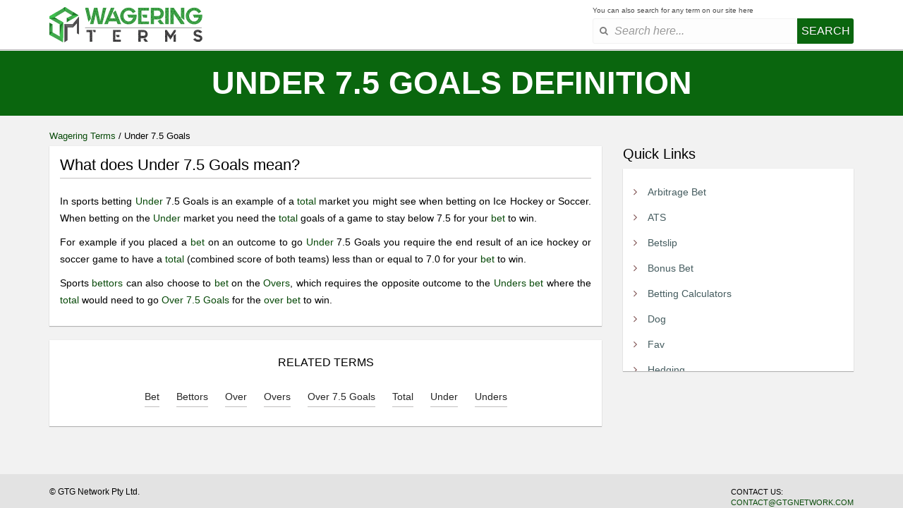

--- FILE ---
content_type: text/html; charset=UTF-8
request_url: https://wageringterms.com/definition/under-7.5-goals
body_size: 3739
content:



<!doctype html>
<html lang="en">
<head>
  <meta charset="utf-8">
  <meta name="viewport" content="width=device-width, initial-scale=1.0, minimum-scale=0.5, maximum-scale=3.0">
  <meta name="description" content="Learn the definition of Correct Score of Under 7.5 Goals  mean and countless of other related concepts on Wagering Terms!">
  <title>Under 7.5 Goals Definition: What does Under 7.5 Goals mean in sports betting? | Wagering Terms</title>
  <meta name="theme-color" content="#41a64b" />
  <meta property="og:title" content="Under 7.5 Goals Definition: What does Under 7.5 Goals mean in sports betting? | Wagering Terms" />
  <meta property="og:description" content="Learn the definition of Correct Score of Under 7.5 Goals  mean and countless of other related concepts on Wagering Terms!" />
  <meta property="og:image" content="https://wageringterms.com/assets/images/og_image.jpg" />
  <link rel="manifest" href="../assets/manifest.json">
  <link href="../assets/images/wagering-terms-favicon-v2.ico" type="image/x-icon" rel="icon">
  <link href="../assets/images/wagering-terms-favicon-v2.ico" type="image/x-icon" rel="apple-touch-icon">
  <link href="../assets/css/custom-v36.min.css" rel="preload stylesheet" as="style" type="text/css">
  <link rel="../preconnect" href="https://fast.wistia.net">
  <link rel="dns-prefetch" href="https://fast.wistia.net">
  <link href="../assets/css/font-awesome_v2.min.css" type="text/css" rel="preload stylesheet" as="style">

      <!-- Google tag (gtag.js) -->
    <script defer src="https://www.googletagmanager.com/gtag/js?id=G-TVXFVF9S95"></script>
  
      <script type = "application/ld+json"> {
      "@context": "https://schema.org/",
      "@type": "DefinedTerm",
      "termCode": "under_7.5_goals",
      "name": "Under 7.5 Goals",
      "url": "https://wageringterms.com/definition/under-7.5-goals",
      "description": "In sports betting Under 7.5 Goals is an example of a total market you might see when betting on Ice Hockey or Soccer. When betting on the Under market you need the total goals of a game to stay below 7.5 for your bet to win.",
      "inDefinedTermSet": "https://wageringterms.com"
    }
  </script>
  <link rel="canonical" href="https://wageringterms.com/definition/under-7.5-goals" />
</head>
<body>
  <div class="main-wrapper definition-wrap inner-page sticky-wrap">
    <!--header start-->
    <header>
      <div class="container">
        <div class="logo">
          <a href="../">
            <h2 class="title-main">
              <span>
                <figure> <img src="../assets/images/wagering-terms-logo-icon-v2.svg" width="42" height="50" alt="Wagering Terms" title="Wagering Terms"> </figure>
              </span>
              <figure> <img src="../assets/images/wagering-terms-logo-v2.svg" width="169" height="50" alt="Wagering Terms" title="Wagering Terms"> </figure>
            </h2>
          </a>
        </div>
        <div class="header-right">
          <!--<ul class="share-block">
              <li><a href="javascript:void(0);" id="CreateNewTerm"><i class="fa fa-plus-circle"></i><span>Add Term</span></a></li>
              <li><a href="javascript:void(0);" class="ShareNewTerm"><i class="fa fa-share-alt"></i><span>Share</span></a></li>
              </ul>-->
          <div class="term-search-section">
            <button class="search-icon" name="searchbtn"><i class="fa fa-search"></i></button>
            <div class="term-search-box">
              <p>You can also search for any term on our site here</p>
              <div class="search-box">
                <i class="fa fa-search"></i>
                <input id="search-auto_inner" type="text" placeholder="Search here..." required="" autocomplete="off">
                <div id="autocomplete-cont_inner">
                  <div class="autocomplete-suggestions_inner" style="position: absolute; display: none; max-height: 300px; z-index: 9999;"></div>
                </div>
                <button type="submit" id="searchterm" class="cross-btn"><span>Search </span> <i class="cross-icon fa fa-times"></i></button>
              </div>
            </div>
          </div>
        </div>
      </div>
    </header>
    <div class="mid-section definition-section">
      <div class="top-head-section">
        <div class="container">
          <div class="inner-term">
            <a href="../" class="back-btn"><i class="fa fa-chevron-left"></i> &nbsp;<span>Back</span></a>

                                <h1><span>UNDER 7.5 GOALS DEFINITION</span></h1>
                               <!-- <ul class="share-block">
                <li><a href="javascript:void(0);" class="ShareNewTerm"><i class="fa fa-share-alt"></i><span>Share</span></a></li>
              </ul> -->
          </div>
        </div>
      </div>
      <div class="content-section">
        <div class="container">
          <div class="breadcrumbs-nav"><a href="https://wageringterms.com/">Wagering Terms</a> / <span>Under 7.5 Goals</span></div>
          <div class="aside-info sidebar">
            <div class="quick-links">
                              <h2 class="title quick-title">Quick Links</h2>
                <ul id="quick-scroll">
				                    <li ><a class="sidebar-nav-click" data-sidebar_nav="Arbitrage Bet" href="arbitrage-bet">Arbitrage Bet</a></li>
                  <li ><a class="sidebar-nav-click" data-sidebar_nav="ATS" href="ats">ATS</a></li>
                  <li ><a class="sidebar-nav-click" data-sidebar_nav="Betslip" href="betslip">Betslip</a></li>
                  <li ><a class="sidebar-nav-click" data-sidebar_nav="Bonus Bet" href="bonus-bet">Bonus Bet</a></li>
                  <li ><a class="sidebar-nav-click" data-sidebar_nav="Betting Calculators" href="betting-calculators">Betting Calculators</a></li>
                  <li ><a class="sidebar-nav-click" data-sidebar_nav="Dog" href="dog">Dog</a></li>
                  <li ><a class="sidebar-nav-click" data-sidebar_nav="Fav" href="fav">Fav</a></li>
                  <li ><a class="sidebar-nav-click" data-sidebar_nav="Hedging" href="hedging">Hedging</a></li>
                  <li ><a class="sidebar-nav-click" data-sidebar_nav="Middle" href="middle">Middle</a></li>
                  <li ><a class="sidebar-nav-click" data-sidebar_nav="Moneyline" href="moneyline">Moneyline</a></li>
                  <li ><a class="sidebar-nav-click" data-sidebar_nav="Odds Format" href="odds-format">Odds Format</a></li>
                  <li ><a class="sidebar-nav-click" data-sidebar_nav="Parlay" href="parlay">Parlay</a></li>
                  <li ><a class="sidebar-nav-click" data-sidebar_nav="Player Prop" href="player-prop">Player Prop</a></li>
                  <li ><a class="sidebar-nav-click" data-sidebar_nav="Price" href="price">Price</a></li>
                  <li ><a class="sidebar-nav-click" data-sidebar_nav="Spread" href="spread">Spread</a></li>
                                    <li ><a class="sidebar-nav-click" data-sidebar_nav="Wager" href="wager">Wager</a></li>
                </ul>
                          </div>
          </div>
          <div class="content-info">
            <div class="inner-content">
              <div class="definition-term">
                                  <h2 class="title">What does Under 7.5 Goals mean?</h2>
                  <p>In sports betting <a class="wager-term-click yes" data-wagerterm="Under" href="under">Under</a> 7.5 Goals is an example of a <a class="wager-term-click yes" data-wagerterm="total" href="total">total</a> market you might see when betting on Ice Hockey or Soccer. When betting on the <a class="wager-term-click yes" data-wagerterm="Under" href="under">Under</a> market you need the <a class="wager-term-click yes" data-wagerterm="total" href="total">total</a> goals of a game to stay below 7.5 for your <a class="wager-term-click yes" data-wagerterm="bet" href="bet">bet</a> to win.</p>
																 <p>For example if you placed a <a class="wager-term-click yes" data-wagerterm="bet" href="bet">bet</a> on an outcome to go <a class="wager-term-click yes" data-wagerterm="Under" href="under">Under</a> 7.5 Goals you require the end result of an ice hockey or soccer game to have a <a class="wager-term-click yes" data-wagerterm="total" href="total">total</a> (combined score of both teams) less than or equal to 7.0 for your <a class="wager-term-click yes" data-wagerterm="bet" href="bet">bet</a> to win. </p>
																 <p>Sports <a class="wager-term-click no" data-wagerterm="bettors" href="bettor">bettors</a> can also choose to <a class="wager-term-click yes" data-wagerterm="bet" href="bet">bet</a> on the <a class="wager-term-click yes" data-wagerterm="Overs" href="overs">Overs</a>, which requires the opposite outcome to the <a class="wager-term-click yes" data-wagerterm="Unders" href="unders">Unders</a> <a class="wager-term-click yes" data-wagerterm="bet" href="bet">bet</a> where the <a class="wager-term-click yes" data-wagerterm="total" href="total">total</a> would need to go <a class="wager-term-click no" data-wagerterm="Over 7.5 Goals" href="over-7.5-goals">Over 7.5 Goals</a> for the <a class="wager-term-click yes" data-wagerterm="over" href="over">over</a> <a class="wager-term-click yes" data-wagerterm="bet" href="bet">bet</a> to win. </p>              </div>
            </div>

<!-- Standing Tables for dynamic page starts****** -->
            <!-- Standing Tables for dynamic page ends****** -->
<!-- Standings Table for Generic division/conference stats*** -->
          <!-- Standings Table for Generic division/conference ends*** -->
			                          <div class="related-term">
                <h3>RELATED TERMS</h3>
                <ul class="related-links">
                                      <li><a class="related-term-click" data-related_term="Bet" href="bet">Bet</a></li>
                                      <li><a class="related-term-click" data-related_term="Bettors" href="bettor">Bettors</a></li>
                                      <li><a class="related-term-click" data-related_term="Over" href="over">Over</a></li>
                                      <li><a class="related-term-click" data-related_term="Overs" href="overs">Overs</a></li>
                                      <li><a class="related-term-click" data-related_term="Over 7.5 Goals" href="over-7.5-goals">Over 7.5 Goals</a></li>
                                      <li><a class="related-term-click" data-related_term="Total" href="total">Total</a></li>
                                      <li><a class="related-term-click" data-related_term="Under" href="under">Under</a></li>
                                      <li><a class="related-term-click" data-related_term="Unders" href="unders">Unders</a></li>
                                  </ul>
              </div>
                                  </div>
        </div>
      </div>
    </div>
    <button id="scroll_to_top" title="Scroll to Top" class=""><i class="fa fa-chevron-up"></i></button>
    <input type="hidden" id="page_name" value="Under 7.5 Goals">
    <footer>
      <div class="container">
        <div class="inner-footer">
          <p>© GTG Network Pty Ltd.</p>
          <div class="link-bottom">
            <p>
             <span>Contact us:</span><a href="mailto:contactATgtgnetworkDOTcom" target="_blank" onclick="this.href=this.href.replace(/AT/,'&#64;').replace(/DOT/,'&#46;')">contact<!-- -->&commat;<!-- -->gtgnetwork<!-- -->&period;<!-- -->com</a></p>		
          </div>
        </div>
      </div>
    </footer>
    <div class="search-overlay"></div>
  </div>
  <script src="../assets/js/jquery-13.2.1.min.js" type="text/javascript"></script>
      <script defer src="../assets/js/perfect-scrollbar.jquery.min.js"></script>
      <script>
    function track_user_activity(e,o,n="",t=""){if("wageringterms.com"==current_environment){var s=location.href;location.host.split(".");$.ajax({url:"../Track_user_activity/track_user",type:"GET",cache:!1,data:{tracker_id:"wageringterms",app_id:"web",action:e,page:o,current_url:s,event_name:n,event_value:t},success:function(e){console.log(e)}})}}$(document).ready(function(){$("#search-auto_inner").on("keyup  click",function(){$(".autocomplete-suggestions_inner").show();var e=$(this).val();""!=e?$.ajax({url:"../Home/search_array",type:"post",data:{search:e},dataType:"json",success:function(e){var o=e.length,n="";n+=o>15?'<div class="autocomplete-suggestions_inner" style="overflow-y: scroll!important;">':'<div class="autocomplete-suggestions_inner">',$("#autocomplete-cont_inner").empty();for(var t=0;t<o;t++){var s=e[t].term,a=e[t].key;e[t].status;n+=`<a style='color:#000;' href=../definition/${a}><div class='autocomplete-suggestion_inner' data-index='${a}'>${s}</div></a>`}0==o&&(n+='<span class="noSuggestionNotice_inner">No results found. Please try again</span>',$(".autocomplete-suggestions_inner").css("overflow","auto")),n+="</div>",$("#autocomplete-cont_inner").append(n)}}):$(".autocomplete-suggestions_inner").hide()}),$(document).on("mouseup",function(e){0===$(e.target).closest(".autocomplete-suggestions_inner").length?$(".autocomplete-suggestions_inner").hide():$(".autocomplete-suggestions_inner").show()})}),$(document).on("click",".search-icon",function(){$(".term-search-box").addClass("open"),$(".search-overlay").addClass("open"),$("header").addClass("overlay")}),$(document).on("click",".cross-btn ",function(){$(".term-search-box").removeClass("open"),$(".search-overlay").removeClass("open"),$("header").removeClass("overlay")});
    </script>
  <script  src="../assets/js/detect.min.js"></script>
  <script>
    $(document).ready(function () {
        const ua = detect.parse(navigator.userAgent);

        // Links
        var iosUrl = "https://apps.apple.com/au/app/player-props/id6745646258";
        var androidUrl = "https://play.google.com/store/apps/details?id=com.gtgnetwork.fpp";
        var webUrl = "https://freeplayerprops.com/";

        // Bind click handler to both #appBanner a and .marketing-banner a
        $("#appBanner a, .marketing-banner a").on("click", function (e) {
            e.preventDefault(); // default link action disable

            if (ua.os && ua.os.family === "Android") {
                window.open(androidUrl, "_blank");
            } else if (ua.os && ua.os.family === "iOS") {
                window.open(iosUrl, "_blank");
            } else {
                window.open(webUrl, "_blank");
            }
        });
    });
   </script>
      <!-- Google tag (gtag.js) -->
    <script>
      $(document).ready(function() {
        window.dataLayer = window.dataLayer || [];
        function gtag() { dataLayer.push(arguments); }

        setTimeout(function() {
          gtag('js', new Date());
          gtag('config', 'G-TVXFVF9S95');
        }, 500);
      });
    </script>
        <script defer src="../assets/js/custom-v19.min.js" type="text/javascript"></script>
</body>
</html>

--- FILE ---
content_type: text/html; charset=UTF-8
request_url: https://wageringterms.com/Track_user_activity/track_user?tracker_id=wageringterms&app_id=web&action=page_load&page=under_7.5_goals&current_url=https%3A%2F%2Fwageringterms.com%2Fdefinition%2Funder-7.5-goals&event_name=&event_value=&_=1768442020886
body_size: -151
content:
Event recorded successfully

--- FILE ---
content_type: text/css
request_url: https://wageringterms.com/assets/css/custom-v36.min.css
body_size: 10865
content:
body,figure{margin:0}.logo .title-main,.logo .title-main figure,.share-block li a i,.share-block li a span{vertical-align:middle;display:inline-block}.btn-group-vertical>.btn-group:after,.btn-toolbar:after,.clearfix:after,.container-fluid:after,.container:after,.dl-horizontal dd:after,.form-horizontal .form-group:after,.modal-footer:after,.modal-header:after,.nav:after,.navbar-collapse:after,.navbar-header:after,.navbar:after,.pager:after,.panel-body:after,.row:after,p{clear:both}.btn-white,.logo .title-main,.search-box button,.share-block li a{text-transform:uppercase}html{font-family:sans-serif;-webkit-text-size-adjust:100%;-ms-text-size-adjust:100%}.logo a,.no-js .owl-carousel,.owl-carousel.owl-loaded,article,aside,details,figcaption,figure,footer,header,hgroup,main,menu,nav,section,summary{display:block}a{background-color:transparent;color:#337ab7}img{border:0;vertical-align:middle;max-width:100%;border:none}button,input,optgroup,select,textarea{margin:0;font:inherit;color:inherit}.logo .title-main,input{line-height:normal}button{overflow:visible}button,select{text-transform:none}button,html input[type=button],input[type=reset],input[type=submit]{-webkit-appearance:button;cursor:pointer}*,:after,:before{-webkit-box-sizing:border-box;-moz-box-sizing:border-box;box-sizing:border-box}html{font-size:10px;-webkit-tap-highlight-color:transparent;-webkit-text-size-adjust:none}body{line-height:1.42857143}button,input,select,textarea{font-family:inherit;font-size:inherit;line-height:inherit}.h1,.h2,.h3,.h4,.h5,.h6,h1,h2,h3,h4,h5,h6{font-family:inherit;font-weight:500;line-height:1.1;color:inherit}.h1,.h2,.h3,h1,h2,h3{margin-top:20px;margin-bottom:10px}*,img,ol,ol li,ul,ul li{margin:0;padding:0}.h1,h1{font-size:36px}.h2,h2{font-size:30px}.h3,h3{font-size:24px}.container{padding-right:15px;padding-left:15px;margin-right:auto;margin-left:auto}@media (min-width:768px){.container{width:750px}}@media (min-width:992px){.container{width:970px}}@media (min-width:1200px){.container{width:1170px}}.btn-group-vertical>.btn-group:after,.btn-group-vertical>.btn-group:before,.btn-toolbar:after,.btn-toolbar:before,.clearfix:after,.clearfix:before,.container-fluid:after,.container-fluid:before,.container:after,.container:before,.dl-horizontal dd:after,.dl-horizontal dd:before,.form-horizontal .form-group:after,.form-horizontal .form-group:before,.modal-footer:after,.modal-footer:before,.modal-header:after,.modal-header:before,.nav:after,.nav:before,.navbar-collapse:after,.navbar-collapse:before,.navbar-header:after,.navbar-header:before,.navbar:after,.navbar:before,.pager:after,.pager:before,.panel-body:after,.panel-body:before,.row:after,.row:before{display:table;content:" "}:root{--clr-base:#0A660E;--clr-base-text:#084A09}.logo .title-main figure img,body,html{height:100%}a,a:focus,a:hover{text-decoration:none;outline:0}body,p{font-family:Roboto,sans-serif;color:#000}.definition-pic,.definition-term,.inner-content,.inner-footer,.main-wrapper,.mid-section,.play-now-btn img,.quick-links,.quick-links ul,.video-media,header{width:100%;float:left}.btn,footer p{font-size:12px}#scroll_to_top,.link-bottom a,.play-now-btn{cursor:pointer}*{box-sizing:border-box;-webkit-box-sizing:border-box;scrollbar-color:var(--clr-base) auto}.btn.focus,.btn:focus,.btn:hover,:focus{outline:0}body{font-size:13px;background:#f2f2f2}a{color:var(--clr-base-text);-webkit-transition:.3s;-moz-transition:.3s;-o-transition:.3s;transition:.3s}.btn.active.focus,.btn.active:focus,.btn.focus,.btn.focus:active,.btn:active:focus,.btn:focus{outline:0;box-shadow:none}h1,h2,h3,h4,h5,h6,p,samp{font-weight:400;margin:0;padding:0;display:block;font-family:Roboto,sans-serif}ol,ol li,ul,ul li{list-style:none}p{line-height:24px;font-size:14px;text-align:justify}.btn{padding:6px 10px}.btn-white{background:#fff;padding:8px 20px;letter-spacing:1.6px;-webkit-transition:.5s;-moz-transition:.5s;-o-transition:.5s;transition:.5s;display:inline-block;color:#2a3d7f}header,header.stickt-top{-webkit-transition:.5s;-moz-transition:.5s;-o-transition:.5s;top:0;transition:.5s}.btn-white:focus,.btn-white:hover{background:#eceaea}.btn-green{background:var(--clr-base);color:#fff}.btn-green:hover{background:#36913f;color:#fff}.logo .title-main,.share-block li a i{color:var(--clr-base-text)}@font-face{font-family:b2c-font;src:url("../fonts/b2c-font.eot?#iefix") format("embedded-opentype"),url("../fonts/b2c-font.woff") format("woff"),url("../fonts/b2c-font.ttf") format("truetype"),url("../fonts/b2c-font.svg#Quantify") format("svg");font-weight:400;font-style:normal;font-display:swap}@font-face{font-family:Antenna-Bold;src:url("../fonts/Antenna-Bold.eot?#iefix") format("embedded-opentype"),url("../fonts/Antenna-Bold.otf") format("opentype"),url("../fonts/Antenna-Bold.woff") format("woff"),url("../fonts/Antenna-Bold.ttf") format("truetype"),url("../fonts/Antenna-Bold.svg#Antenna-Bold") format("svg");font-weight:400;font-style:normal;font-display:swap}.main-wrapper{min-height:100%;padding-bottom:48px;position:relative;padding-top:72px}header{background:#fff;box-shadow:0 0 1px rgba(0,0,0,.12),0 1px 1px rgba(0,0,0,.24);padding:10px 0;position:fixed;z-index:99}.logo{width:auto;float:left;text-align:center;padding:0}.logo .title-main{font-family:b2c-font;font-size:0;text-align:left;font-weight:600;letter-spacing:2px}.breadcrumbs-nav a,.custom-table th,.definition-term a,h2.title,h4.title{font-weight:500}.logo .title-main figure{height:50px}.logo .title-main span figure{height:50px;margin-right:5px}.logo .title-main span{color:#4b4a4b}.title-heading{width:100%;float:left;padding-bottom:7px}.title-heading h3{text-align:center;font-family:Antenna-Bold;font-size:27px;color:#fff}.header-right,.inner-footer .link-bottom,.owl-carousel.owl-rtl .owl-item,.share-block{float:right}.inner-page .logo{float:left;width:auto}.share-block li{float:left;margin-left:20px}.share-block li a{float:left;color:#515151;font-size:14px}.share-block li a i{font-size:30px;margin-right:8px}.share-block li a i.fa-share-alt{color:#fff;background:var(--clr-base);border-radius:50%;height:26px;width:26px;font-size:16px;line-height:26px;text-align:center}.back-btn,.cross-btn i,.inner-term .share-block,.owl-carousel .owl-dots.disabled,.owl-carousel .owl-nav.disabled,.owl-carousel .owl-video-playing .owl-video-play-icon,.owl-carousel .owl-video-playing .owl-video-tn,.search-box .cross-btn,.search-icon{display:none}.search-box .cross-btn{display:block!important}.banner-block,.blog-content-body,.blog-section,.media-block{float:left;width:100%}.media-block img,.section-term{width:100%}.banner-block{position:relative;background:#142e1a}.banner-block_img{width:100%;height:147px;display:none}.banner-text{width:100%;float:left;margin:0 auto;padding:20px 10px}.alphabet-term,.content-section,.section-term{margin-top:10px;float:left}.banner-block h1,.banner-block h2{font-size:44px;text-align:center;color:#fff;font-family:Antenna-Bold;margin-top:24px;margin-bottom:7px}.banner-block p{font-size:16px;color:#fff;text-align:center;line-height:1.4em}.top-head-section{width:100%;float:left;background:var(--clr-base);position:sticky;position:-webkit-sticky;top:70px;z-index:97}.stickt-top.top-head-section{top:90px;z-index:99;-webkit-transition:.5s;-moz-transition:.5s;-o-transition:.5s;transition:.5s}.inner-term{width:100%;float:left;padding:12px 0}.inner-term p{text-align:center;color:#fff;font-size:22px}.inner-term h4{text-align:center;color:#fff;font-size:18px}.alphabet-term{width:100%;padding:0 15px}.inner-content,.quick-links ul,.quick-links-list,.related-term{padding:15px;box-shadow:0 0 1px rgba(0,0,0,.12),0 1px 1px rgba(0,0,0,.24)}.inner-content,.quick-links ul,.related-term{background:#fff}.alphabet-term li{float:left;width:3.4%}.alphabet-term li .anchor-alpha{display:block;color:#fff;font-size:24px;text-align:center;font-weight:700;width:37px;height:37px;border-radius:100%;background:0 0;border:none}.alphabet-term li.active-text .anchor-alpha{background:#114516;width:37px;height:37px;border-radius:100%}.alphabet-term li[data-character=other]{float:left;width:8%}.alphabet-term li[data-character=other] .anchor-alpha,.alphabet-term li[data-character=other].active-text .anchor-alpha{width:100%;height:37px;border-radius:25px}.content-section{width:100%;margin-bottom:40px}.content-info{width:70%;float:left;padding-right:15px}.term_name{width:100%;float:left;margin-bottom:20px}.term_name .term_title{width:100%;float:left;position:relative}.term_name .term_title:before{content:"";position:absolute;width:100%;height:1px;background:var(--clr-base);top:19px;left:0}.term_name .term_title.active .btn_plus,.term_name .term_title.active h4,.term_name .term_title.active:before{background:#114516}.acc-title,.term_name .term_title h4{float:left;width:40px;height:40px;background:var(--clr-base);color:#fff;line-height:40px;text-align:center;border-radius:100%;position:relative;font-size:18px}.other-term-sec.term_name .acc-title,.other-term-sec.term_name .term_title h4{width:100px;height:40px;line-height:40px;margin-top:-1px}.other-term-sec.term_name .term_content ul li{width:100%;margin:6px 0}.other-term-sec.term_name .term_content ul li:nth-child(2n){margin:6px 0}.term_name .term_title .btn_plus{position:absolute;right:0;width:35px;height:30px;background:var(--clr-base);text-align:center;top:4px}.term_name .term_title .btn_plus i{color:#fff;font-size:20px;line-height:30px;opacity:1}.term_name .term_title .btn_plus .fa-angle-up:before{display:block!important;content:"\f107";transform:rotate(-180deg)}.term_name .term_content{width:100%;float:left;display:block}.term_name .term_content ul{width:100%;float:left;margin-top:20px;padding:0 10px;margin-bottom:15px}.definition-term p,h2.title,h4.title{margin-bottom:10px}.term_name .term_content ul li{width:40%;float:left;border-bottom:1px solid #d8d7d7;padding-bottom:4px;margin:6px 10% 6px 0}.term_name .term_content ul li a{color:rgba(0,0,0,.75);font-size:14px;display:block;overflow:hidden;text-overflow:ellipsis;white-space:nowrap}.term_name .term_content ul li:nth-child(2n){margin-right:0;margin-left:10%}.definition-term a,.quick-links ul li.active-link a,.quick-links ul li:hover a,.quick-list-item.active-link a,.quick-list-item:hover a,.related-links li:hover a,.term-colour,.term_name .term_content ul li:hover a{color:var(--clr-base-text)}.wagering-mid .top-head-section{background:0 0}.wagering-mid .wagerterm-bg{background:var(--clr-base);width:100%;float:left}.sticky-wrap .definition-section .content-section,.winner-season-content{margin-top:20px}.winner-season-content .title{float:left;width:100%;text-align:center;font-size:16px;font-weight:500;margin-top:8px;margin-bottom:30px}.table-responsive{float:left;width:100%;overflow:hidden;overflow-x:auto}.custom-table{float:left;width:100%;border-collapse:collapse;white-space:nowrap}.custom-table td,.custom-table th{border:1px solid #e6e4e4;padding:8px 6px;text-align:left;font-size:14px;color:#000}.custom-table th{font-size:13px;padding:6px;background:#f8f8f8}.highlight-row,.highlight-row td{background:#d8d8d8}.text-center{text-align:center!important}.aside-info{width:30%;float:right;padding-left:15px}h2.title{font-size:20px;width:100%;float:left}h4.title{font-size:16px;width:100%;float:left}.quick-links ul li{padding:8px 0 8px 20px;position:relative}.quick-links ul li:last-child,.quick-list-item:last-child{border-bottom:0}.quick-links ul li a,.quick-list-item a{color:rgba(7,37,41,.75);font-size:14px}.quick-links ul li:before,.quick-list-item:before{content:"\f105";position:absolute;left:0;top:7px;font-family:FontAwesome;color:rgba(88,30,30,.75);font-size:15px}.quick-links-list{float:left;width:100%;background:#fff}.quick-list-item{padding:8px 0 8px 20px;position:relative;float:left;width:100%}#key-article-scroll,#quick-scroll{max-height:440px;position:relative;overflow:auto}.definition-section .inner-term h1,.definition-section .rank-term h1{font-size:50px;line-height:normal;font-weight:700;color:#fff;text-align:center}.definition-section .inner-term{padding:20px 0}.definition-term .title{width:100%;float:left;font-size:22px;border-bottom:1px solid #c1bfbf;padding-bottom:6px;margin-bottom:20px}.terms-result-label{float:left;width:100%;font-size:140px;font-weight:700;line-height:normal;margin:0}.definition-video-block,.related-term{width:100%;float:left;margin-top:20px}.related-term h3{text-align:center;color:#000;font-size:16px;font-weight:500;margin-bottom:30px;margin-top:8px}.link-bottom a,.link-bottom span{font-size:11px;font-weight:500;text-transform:uppercase}.related-links{text-align:center;margin:0 auto;display:table;padding:0 50px}.related-links li{display:inline-block;margin:0 12px 12px;position:relative;padding-bottom:5px}.related-links li:before{content:"";position:absolute;bottom:0;width:100%;height:1px;background:#c1bfbf}.related-links li a{font-size:14px;font-weight:500;color:rgba(0,0,0,.85)}.related-links li:hover:before a{background:var(--clr-base)}.definition-pic figure{width:100%;float:left;max-height:350px}.definition-pic figure img{width:100%;height:100%}.definition-video-block .video-block .wistia_embed{height:calc(100vw / 4.7)!important}.definition-term h3.sub-title{font-size:20px;color:#000;margin-bottom:10px;font-weight:500;width:100%;float:left}.definition-term a.btn{color:#fff}.definition-term h3.sub-title a,.definition-term table a{color:#000}footer{width:100%;float:left;background:#e3e3e3;position:absolute;bottom:0;left:0;right:0;height:48px}footer p{text-align:center;margin-bottom:0;line-height:15px;padding-top:18px}.inner-footer p,.owl-item{float:left}.link-bottom span{display:block;text-align:left}.alphabet-term li.inactive-link a{cursor:not-allowed;opacity:.5;color:#fff!important}.definition-section .top-head-section{position:fixed!important;z-index:9!important}.definition-section .content-section{width:100%;float:left;margin-top:150px;margin-bottom:40px}.sticky-wrap .definition-section .top-head-section{position:sticky!important}.popup-container{position:fixed;top:0;left:0;height:100%;float:left;width:100%;background:rgba(0,0,0,.6);z-index:1099}.popup-container .popup-outer{display:flex;align-items:center;justify-content:center;min-height:100vh}.popup-inner{float:left;width:100%;background:#fff;max-width:600px}#scroll_to_top,.popup-head{background:var(--clr-base)}.popup-head{float:left;width:100%;padding:14px;position:relative}.listing-video li,.main-video-block,.popup-body{background:#fff;float:left}.popup-head>h2{float:left;color:#fff;font-size:14px;font-weight:500;margin:0}.close-popup,.video-mid p{font-size:18px;float:left}.league-title,.video-text h3{font-weight:700}.popup-body{width:100%;padding:16px 20px}.close-popup{position:absolute;top:0;height:100%;right:16px;display:flex;align-items:center;color:#fff}.note-toolbar .note-btn-group .btn{font-weight:400;font-size:12px;color:#333;padding:5px 10px;border-radius:0}#scroll_to_top{position:fixed;right:-40px;bottom:8px;width:30px;height:30px;transition:.5s;z-index:99;text-align:center;color:#fff;border:none}#scroll_to_top i{display:inline-block;margin-top:2px;font-weight:400;font-size:20px}#scroll_to_top.show_top{right:10px;opacity:1;visibility:visible}.sharethis-inline-share-buttons .st-btn,.st-has-labels .st-btn.st-remove-label>span{display:inline-block!important}.breadcrumbs-nav{margin-bottom:5px;font-weight:500}.video-section{width:100%;float:left;margin-top:10px;margin-bottom:0}.main-video-block{width:100%;box-shadow:0 0 1px rgba(0,0,0,.12),0 1px 1px rgba(0,0,0,.24);padding:7px}.video-mid{max-width:100%;margin:0 auto;position:relative}.video-mid p{width:100%;line-height:1.5em;margin-bottom:10px;text-align:center}.video-text h3,.video-text p{color:#000;font-size:14px;text-align:center}video.wager-video{object-fit:fill}.wager-video{float:left;width:100%;max-height:400px;height:100%}.play-now-btn{opacity:.7;position:absolute;float:left;width:65px;height:65px}.video-list{width:100%;float:left;margin-bottom:30px}.listing-video{width:100%;float:left;margin-top:12px}.listing-video li{width:calc(25% - 9px);margin-right:12px;border:1px solid rgba(0,0,0,.2);box-shadow:0 0 1px rgb(0 0 0 / 12%),0 1px 1px rgb(0 0 0 / 24%);padding:2px}.listing-video li:last-child{margin-right:0}.video-media .list-media{width:100%;float:left;position:relative;display:flex;align-items:center;justify-content:center}.video-media .list-media .wager-video{height:130px}.video-media .play-now-btn{width:40px;height:40px}.video-text{width:100%;float:left;padding:10px 10px 8px;text-align:center;border-top:1px solid rgba(0,0,0,.2)}.video-block{width:100%;float:left;border:1px solid var(--clr-base)}.main-video-block .video-block .wistia_embed{height:calc(100vw / 3)!important}.wistia_embed{height:100%;position:relative}.wistia_swatch{height:100%;left:0;opacity:0;overflow:hidden;position:absolute;top:0;transition:opacity .2s;width:100%}.wistia_swatch img{filter:blur(5px);height:100%;object-fit:contain;width:100%}.video-media .video-block .wistia_embed{height:calc(100vw / 7.9)!important}.video-media .video-block{border:none}.owl-carousel,.owl-carousel .owl-item{-webkit-tap-highlight-color:transparent;position:relative}.owl-carousel{display:none;width:100%;z-index:1}.owl-carousel .owl-stage{position:relative;-ms-touch-action:pan-Y;touch-action:manipulation;-moz-backface-visibility:hidden}.owl-carousel .owl-stage:after{content:".";display:block;clear:both;visibility:hidden;line-height:0;height:0}.owl-carousel .owl-stage-outer{position:relative;overflow:hidden;-webkit-transform:translate3d(0,0,0)}.owl-carousel .owl-item,.owl-carousel .owl-wrapper{-webkit-backface-visibility:hidden;-moz-backface-visibility:hidden;-ms-backface-visibility:hidden;-webkit-transform:translate3d(0,0,0);-moz-transform:translate3d(0,0,0);-ms-transform:translate3d(0,0,0)}.owl-carousel .owl-item{min-height:1px;float:left;-webkit-backface-visibility:hidden;-webkit-touch-callout:none}.owl-carousel .owl-item img{display:block;width:100%}.owl-carousel .owl-dot,.owl-carousel .owl-nav .owl-next,.owl-carousel .owl-nav .owl-prev{cursor:pointer;-webkit-user-select:none;-khtml-user-select:none;-moz-user-select:none;-ms-user-select:none;user-select:none}.owl-carousel .owl-nav button.owl-next,.owl-carousel .owl-nav button.owl-prev,.owl-carousel button.owl-dot{background:0 0;color:inherit;border:none;padding:0!important;font:inherit}.owl-carousel.owl-loading{opacity:0;display:block}.search-box,.term-search-box,.term-search-section,.wagerterm-bg .search-box{display:flex;display:flex}.owl-carousel.owl-hidden{opacity:0}.owl-carousel.owl-refresh .owl-item{visibility:hidden}.owl-carousel.owl-drag .owl-item{-ms-touch-action:pan-y;touch-action:pan-y;-webkit-user-select:none;-moz-user-select:none;-ms-user-select:none;user-select:none}.owl-carousel.owl-grab{cursor:move;cursor:grab}.owl-carousel.owl-rtl{direction:rtl}.owl-carousel .animated{animation-duration:1s;animation-fill-mode:both}.owl-carousel .owl-animated-in{z-index:0}.owl-carousel .owl-animated-out{z-index:1}.owl-carousel .fadeOut{animation-name:fadeOut}@keyframes fadeOut{0%{opacity:1}100%{opacity:0}}.owl-height{transition:height .5s ease-in-out}.owl-carousel .owl-item .owl-lazy{opacity:0;transition:opacity .4s}.owl-carousel .owl-item .owl-lazy:not([src]),.owl-carousel .owl-item .owl-lazy[src^=""]{max-height:0}.owl-carousel .owl-item img.owl-lazy{transform-style:preserve-3d}.owl-carousel .owl-video-wrapper{position:relative;height:100%;background:#000}.owl-carousel .owl-video-play-icon{position:absolute;height:80px;width:80px;left:50%;top:50%;margin-left:-40px;margin-top:-40px;cursor:pointer;z-index:1;-webkit-backface-visibility:hidden;transition:transform .1s}.owl-carousel .owl-video-play-icon:hover{-ms-transform:scale(1.3,1.3);transform:scale(1.3,1.3)}.owl-carousel .owl-video-tn{opacity:0;height:100%;background-position:center center;background-repeat:no-repeat;background-size:contain;transition:opacity .4s}.owl-carousel .owl-video-frame{position:relative;z-index:1;height:100%;width:100%}.owl-carousel .owl-nav{position:absolute;top:50%;width:100%}.owl-carousel .owl-nav button.owl-next,.owl-carousel .owl-nav button.owl-prev{position:absolute;left:-15px;background:#259c31;width:35px;height:35px;border-radius:50%}.owl-carousel .owl-nav button.owl-next{left:auto;right:-15px}.owl-carousel .owl-nav button.owl-next i,.owl-carousel .owl-nav button.owl-prev i{color:#fff;font-size:15px;line-height:35px;text-align:center;display:block}.owl-carousel .owl-nav button.owl-next:focus,.owl-carousel .owl-nav button.owl-prev:focus{border:none;outline:0}.owl-dots{width:100%;float:left;margin-top:20px;text-align:center}.owl-carousel button.owl-dot{display:inline-block}.owl-carousel button.owl-dot span{width:12px;height:12px;border-radius:50%;background:#b1aeae;display:inline-block;margin:0 3px}.owl-carousel button.owl-dot.active span{background:#259c31}.owl-carousel button.owl-dot:focus{border:0;outline:0}.term-search-section{width:370px;justify-content:flex-end;float:left;flex-wrap:wrap}.term-search-section p{color:rgba(0,0,0,.7);font-size:10px;line-height:1em;text-align:left;float:left;width:100%;margin-bottom:6px}.search-box{width:100%;position:relative}.search-box i.fa-search{position:absolute;left:10px;color:rgba(0,0,0,.5);font-size:13px;top:13px}.term-search-box .search-box i.fa-search{top:11px}.search-box input{width:calc(100% - 80px);height:36px;border:1px solid #f2f2f2;padding:10px 5px 10px 30px;float:left;background:#fdfdfd;border-radius:3px 0 0 3px;font-size:16px}.term-search-box .search-box input{width:100%;border-radius:3px;flex:1}.search-box input:focus{outline:0;background:#fff;box-shadow:0 0 2px rgba(0,0,0,.8) inset;box-shadow:none;border-color:#fff}.search-box input::-webkit-input-placeholder{color:#999;font-weight:400;font-style:italic}.search-box input:-moz-placeholder{color:#999;font-weight:400;font-style:italic}.search-box input:-ms-input-placeholder{color:#999;font-weight:400;font-style:italic}.search-box button{overflow:visible;position:relative;float:right;border:0;padding:0;cursor:pointer;height:36px;width:80px;color:#fff;background:var(--clr-base);border-radius:0 3px 3px 0;text-shadow:0 -1px 0 rgba(0,0,0,.3);font-size:16px;pointer-events:none;cursor:none}.search-box button:hover{background:#2a7a32}.search-box button:active,.search-box button:focus{background:#2a7a32;outline:0}.wagerterm-bg .term-search-section{width:100%;float:left;display:flex;justify-content:center;padding-bottom:15px;flex-wrap:wrap}.wagerterm-bg .search-box{max-width:700px;position:relative}.wagerterm-bg .search-box button{height:45px;width:110px;margin-left:-3px;border:1px solid #fff}.wagerterm-bg .search-box input{height:45px;max-width:100%;width:100%;border-radius:3px}.wagerterm-bg .search-box i.fa-search{font-size:16px}.wagerterm-bg .term-search-section p{width:100%;float:left;text-align:center;color:#fff;font-size:22px;margin-bottom:6px}.definition-wrap .header-right{margin-top:0;margin-bottom:-28px}.term-search-box{width:100%;float:left;flex-wrap:wrap}.noSuggestionNotice{color:red!important;padding:0 3px}#autocomplete-cont,#autocomplete-cont_inner{position:absolute;padding-top:0!important;width:100%;top:100%}.autocomplete-suggestions{float:left;background:#fefefe;border:1px solid #e6e4e4;max-height:290px!important;width:371px;display:block}.autocomplete-suggestion,.autocomplete-suggestion_home,.autocomplete-suggestion_inner{padding:5px 10px;border-bottom:1px solid rgba(0,0,0,.2)}.noSuggestionNotice_home,.noSuggestionNotice_inner{color:red!important;padding:0 3px;margin-top:-10px}.noSuggestionNotice_inner{font-size:11px}.autocomplete-suggestions_inner{float:left;background:#fefefe;border:1px solid #e6e4e4;max-height:450px!important;width:100%;display:block}.info-top,.league-title{display:flex;float:left}.noSuggestionNotice_home{font-size:13px}#autocomplete-cont_home{position:absolute;margin-top:40px;width:100%;z-index:2}.autocomplete-suggestions_home #term-list{float:left;background:#fefefe;border:1px solid #e6e4e4;width:700px;display:block}#term-list{max-height:39.6vh!important;position:relative}#term-auto-list{max-height:290px!important;position:relative}.act,.auto_act{background:#e5e3e3}.wagering-mid .aside-info{position:sticky!important;top:270px!important}.definition-wrap .aside-info{position:sticky!important;top:244px!important}.blog-wrap .aside-info{position:sticky!important;top:84px!important;margin-top:40px}.banner-section{float:left;width:100%;border-top:4px solid #00ab42}.blog-section .content-section{margin-top:0}.blog-content-info{margin-top:-60px;position:relative;z-index:1}.blog-content-info:before{content:"";position:absolute;top:-40px;left:-40px;height:160px;width:40px;background:#f2f2f2}.blog-inner-content:after,.blog-inner-content:before{height:60px;box-shadow:0 0 40px rgba(0,0,0,.4);z-index:-1;content:"";position:absolute}.blog-inner-content{box-shadow:none;position:relative}.blog-inner-content:before{top:0;left:0;width:100%}.blog-inner-content:after{top:40px;right:0;width:40px}.info-top{width:100%;align-items:center}.league-title{background:#d9f1dc;min-width:46px;height:20px;font-size:14px;color:#000;text-align:center;line-height:1.2em;align-items:center;justify-content:center;padding:2px}.blog-post-date{float:left;font-size:12px;color:rgba(0,0,0,.67);font-weight:500;margin-left:10px}.main-heading{float:left;width:100%;font-size:3.7vmin;line-height:1.2em;font-weight:700;margin:22px 0 20px}.introduction-block{float:left;width:100%;background:#f8f8f8;padding:20px 15px;margin-bottom:28px}.blog-content-body .sub-title,.intro-title{font-weight:700;margin-bottom:10px;float:left}.intro-title{width:100%;font-size:22px;padding-bottom:10px;border-bottom:1px solid var(--clr-base);position:relative}.intro-title:after{content:"";position:absolute;bottom:-8px;right:0;width:22px;height:16px;background:var(--clr-base)}.blog-content-body .introduction-block p{margin-bottom:0}.blog-content-body .introduction-block p+p{margin-top:10px}.blog-content-body .sub-title{width:100%;font-size:20px}.blog-content-body p{float:left;width:100%;margin-bottom:24px;text-align:left}.blog-content-body p a{text-decoration:underline}@media(max-width:767px){.main-wrapper.blog-wrap.inner-page{padding-top:62px}.blog-content-info{margin-top:0}.blog-section .content-section{margin:12px 0 0}.blog-content-body .sub-title,.main-heading{font-size:18px}.banner-section .container{padding:0}.blog-inner-content:after,.blog-inner-content:before{box-shadow:none}.blog-content-info:before{background:0 0}.blog-inner-content{box-shadow:0 0 1px rgba(0,0,0,.12),0 1px 1px rgba(0,0,0,.24)}.blog-wrap .aside-info,.definition-wrap .aside-info,.wagering-mid .aside-info{position:inherit!important;top:auto!important}.main-wrapper.definition-wrap.sticky-wrap{padding:63px 0 0}}.quick-links{margin-bottom:20px}body .main-wrapper .aside-info{position:static!important}.ps>.ps__scrollbar-y-rail>.ps__scrollbar-y{background-color:var(--clr-base)!important}.autocomplete-suggestions_home{float:left;background:#fefefe;border:1px solid #e6e4e4;max-height:450px!important;display:block;width:100%}.definition-term .terms-results-pre{font-size:30px;line-height:1.4em;font-weight:700}.related-term-full .related-links{width:100%;float:left;padding:0}.related-term-full .related-links li{width:100%;float:left;margin:0 0 10px;text-align:left}.related-links li:before{left:0}@media (min-width:1199px) and (max-width:1400px){#quick-scroll{max-height:287px}.definition-section .inner-term h1{font-size:45px}.main-video-block .video-block .wistia_embed{height:calc(100vw / 3.4)!important}.banner-block h1,.banner-block h2{font-size:24px;margin-top:20px}.banner-block p{font-size:16px}.banner-block_img{height:119px}.definition-video-block .video-block .wistia_embed{height:calc(100vw / 3.6)!important}}@media (min-width:993px) and (max-width:1199px){.alphabet-term li.active-text .anchor-alpha,.alphabet-term li:hover .anchor-alpha{width:30px;height:30px;color:#fff}.alphabet-term li .anchor-alpha{width:30px;height:30px;font-size:15px;line-height:30px}#quick-scroll{max-height:270px}.definition-section .inner-term h1{font-size:35px}.definition-section .content-section{margin-top:114px}.terms-result-label{font-size:96px}}@media (min-width:768px) and (max-width:992px){.container{width:100%}.alphabet-term li .anchor-alpha{width:30px;height:30px;font-size:15px;line-height:30px}.alphabet-term li.active-text .anchor-alpha,.alphabet-term li:hover .anchor-alpha{width:30px;height:30px}.banner-block h1,.banner-block h2{font-size:36px}.definition-section .content-section{margin-top:114px}.autocomplete-suggestions{width:100%;overflow-x:scroll}}@media (max-width:992px){#quick-scroll{max-height:270px}.definition-section .inner-term h1{font-size:30px}.video-media .list-media .wager-video{height:110px}.banner-block h1,.banner-block h2{margin-top:21px;margin-bottom:8px}.banner-block_img{height:184px}.banner-block p br{display:none}.video-carosual .owl-stage{display:flex;align-items:center;touch-action:manipulation}.video-media .video-block .wistia_embed{height:calc(100vw / 6)!important}.terms-result-label{font-size:76px}}@media (min-width:993px){.share-block li a i.fa-share-alt{padding-right:1px}}@media (max-width:767px){.search-icon,.wagering-mid .wagerterm-bg{background:0 0}.inner-term p{text-align:center;color:#000;font-size:14px;margin:3px 0 0;width:100%;float:left;line-height:20px;padding:0 45px}.search-box{max-width:100%;margin-left:40px!important;padding-top:4px!important}.sidebar{position:none!important}.definition-section .content-section{margin-top:20px;margin-bottom:20px}.content-section{margin:12px 0}.aside-info{width:100%;padding:0}.quick-links h2.title{position:relative;box-shadow:0 0 1px rgba(0,0,0,.12),0 1px 1px rgba(0,0,0,.24);background:#fff;padding:10px 15px;margin-bottom:0}.quick-links h2.title:after{position:absolute;top:6px;right:15px;content:"\f107";font-size:26px;color:#000;font-family:FontAwesome;transition:.3s}.header-right .share-block li:last-child,.quick-links ul,.quick-links-list,.term-search-box,.term-search-box .search-box button span{display:none}h2.title.quick-title.active:after{transform:rotate(180deg);transition:.3s}.quick-links{margin-bottom:10px}.definition-section .aside-info,.wagering-mid .aside-info{margin-top:0!important;z-index:10}.definition-section .aside-info.sidebar-top.sidebar{top:107px;padding-right:15px}.definition-pic figure{height:auto}.wagering-mid .aside-info.sidebar-top.sidebar{top:55px}.definition-video-block,.related-term{margin-top:10px}.content-info{width:100%;padding-right:0}.logo{padding:0;width:100%}.banner-block h1,.banner-block h2{font-size:20px;margin-top:16px;margin-bottom:4px}.banner-block p{font-size:13px;line-height:16px}.inner-term h4{font-size:18px;line-height:24px}.banner-block_img{height:104px;margin-top:0}.mid-section{position:relative;display:flex;flex-wrap:wrap;flex:1}.alphabet-term{width:40px;float:left;margin-top:8px;position:absolute;display:flex;left:5px;flex-direction:column;max-height:calc(100dvh - 60px);overflow:scroll;padding:0;transition:margin-top .25s ease-in}.alphabet-term li.active-text .anchor-alpha{width:25px;height:25px;color:#fff}.alphabet-term li{float:left;width:100%;margin:0 0 6px}.alphabet-term li .anchor-alpha{color:#000;width:25px;height:25px;line-height:25px}.related-term h3{margin-bottom:18px}.related-links{padding:0 5px}.wagering-mid .content-info{padding-left:40px;overflow:hidden}.wagering-mid .aside-info{padding-left:40px}.definition-section .inner-term{padding:6px 5px}.definition-section .inner-term h1{font-size:25px}.related-links li{margin:0 10px 10px}.main-wrapper{padding-bottom:0;padding-top:58px}footer{position:inherit}.term_name .term_title h1{width:30px;height:30px;line-height:30px}.term_name .term_title .btn_plus{width:30px;height:25px}.term_name .term_title:before,.wagerterm-bg .search-box i.fa-search{top:15px}.term_name .term_title .btn_plus i{line-height:26px}.term_name .term_content ul{margin-top:15px;margin-bottom:10px}.inner-term{min-height:42px}.definition-section .aside-info{margin-top:5px!important;position:inherit!important;top:inherit!important}.header-right .term-search-section p{padding:0;margin:0;display:none}header{position:fixed;top:0}.definition-section .top-head-section{position:fixed!important;top:61px}.header-right .term-search-section{width:auto;position:relative}.header-right .search-box{width:100%;margin:0!important;padding:0!important}.top-head-section .container,.top-head-section .inner-term,footer p{padding:0}.definition-wrap{padding:108px 0 0}.header-right .search-box i.fa-search{top:12px}.top-head-section{background:0 0;top:-7px;z-index:11}.inner-page .logo{width:100%;margin-bottom:5px}.definition-section .inner-term h1,.top-head-section .inner-term h4{background:var(--clr-base);padding:0 10px;display:flex;align-items:center;justify-content:center;height:46px;text-align:center}.cross-btn i,.inner-term .back-btn span,.link-bottom span,.search-icon,i.cross-btn{display:inline-block}.top-head-section.mob-hide .inner-term h4{opacity:0}.inner-term .share-block{display:block;position:absolute;top:10px;right:15px}.inner-term .share-block li,.share-block li{margin-left:0}.inner-term .share-block li a i{font-size:16px;margin-right:0}.inner-term .share-block li a span{color:#fff;display:inline-block}.header-right{margin-top:0}.inner-page .definition-section .inner-term{background:var(--clr-base);white-space:nowrap;text-overflow:ellipsis;overflow:hidden;padding:0 62px 0 10px}.inner-page .definition-section .inner-term h1{white-space:nowrap;text-overflow:ellipsis;overflow:hidden;font-size:18px;text-align:left;padding:0 10px 0 0}.inner-page .definition-section .inner-term h1 span{float:left;width:100%;white-space:nowrap;text-overflow:ellipsis;overflow:hidden}.definition-section .inner-term{position:relative}.inner-term .back-btn{position:absolute;top:0;right:15px;height:100%;display:flex;align-items:center;color:#fff;font-size:16px}.inner-term .back-btn span{color:#fff;font-size:13px;margin-right:4px}.add-term-popup .popup-head{position:fixed;top:0;left:0;z-index:2}.add-term-popup .popup-body{height:100vh;padding-top:44px;overflow:hidden;overflow-y:auto;padding-bottom:22px;display:flex;align-items:center}.add-term-popup .popup-body .add-term,.alphabet-term li[data-character=other]{width:100%}.add-term-popup .popup-body #st-1.st-has-labels .st-btn{width:100%;max-width:100%;margin:6px 0}.inner-footer .link-bottom{width:100%;float:left;text-align:center}footer p{text-align:center;width:100%;margin:2px 0}.link-bottom span{padding-right:5px}.inner-footer{margin-top:6px}.logo .title-main span figure{height:auto;width:30px}.logo .title-main figure{height:auto;width:130px}.video-section{margin-top:0;margin-bottom:0}.listing-video li{width:calc(50% - 5px);margin-right:10px;margin-bottom:10px}.listing-video li:nth-child(2n){margin-right:0}.video-carosual .owl-stage{display:flex;align-items:center;touch-action:manipulation}.video-list{margin-bottom:10px;position:sticky}.main-wrapper.definition-wrap.sticky-wrap footer,.search-icon{position:absolute}.title-heading h3{font-size:22px;color:#000}.not-found p{font-size:14px}.not-found figure{max-width:60px;margin-bottom:10px}.not-found h1{font-size:30px}.definition-term .title,.search-icon i{font-size:16px}.definition-video-block .video-block .wistia_embed,.main-video-block .video-block .wistia_embed{height:calc(100vw / 2.1)!important}.video-media .video-block .wistia_embed{height:calc(100vw / 3.5)!important}.title-heading{padding-bottom:0}.wagerterm-bg .search-box input{width:calc(100% - 78px)}.wagerterm-bg .term-search-section p{font-size:14px;margin-bottom:0;margin-top:6px;color:#000;padding:0 15px}.wagerterm-bg .search-box button,.wagerterm-bg .search-box input{height:35px}.wagerterm-bg .search-box button{width:75px;font-size:14px}.wagerterm-bg .term-search-section{background:#f2f2f2;padding-bottom:5px;display:none}.autocomplete-suggestions{width:100%;overflow-x:scroll;max-height:320px!important}.search-box .cross-btn{display:block}.search-icon{right:-9px;top:9px;border:none}.search-overlay,header.overlay{background-color:rgba(0,0,0,.27)}.search-icon i{padding:0 10px}.term-search-box.open{display:flex;position:fixed;top:0;background:#fff;left:0}.term-search-box .search-box input{width:calc(100% - 40px);border:0;border-bottom:1px solid #e6e6e6;height:40px}.term-search-box .search-box button{width:40px;height:40px;background:#318b3a;border-radius:0;pointer-events:auto;cursor:pointer}.search-overlay{float:left;width:100%;position:fixed;height:100%;max-height:100%;top:0;left:0;z-index:98;transition:.4s;visibility:hidden;opacity:0;cursor:pointer;display:none}.search-overlay.open{opacity:1;display:block;visibility:visible}#autocomplete-cont{padding-top:39px}.sticky-wrap .definition-section .content-section .container{display:flex;flex-wrap:wrap}.sticky-wrap .definition-section .content-section .breadcrumbs-nav{order:1;width:100%;float:left}.sticky-wrap .definition-section .content-section .aside-info{order:3;width:100%;float:left;margin-top:10px!important}.sticky-wrap .definition-section .content-section .content-info{order:2;width:100%;float:left}.inner-page.sticky-wrap .definition-section .inner-term h1{white-space:normal;padding:10px 10px 8px 0;height:auto}.inner-page.sticky-wrap .definition-section .inner-term h1 span{white-space:normal}.main-wrapper.definition-wrap.sticky-wrap{padding:63px 0 48px}.alphabet-term li .anchor-alpha{font-size:12px}.alphabet-term li[data-character=other] .anchor-alpha,.alphabet-term li[data-character=other].active-text .anchor-alpha{width:31px;height:31px;border-radius:100%;font-size:11px}.acc-title,.term_name .term_title h4{margin-top:-6px}.other-term-sec.term_name .acc-title,.other-term-sec.term_name .term_title h4{margin-top:-5px}.definition-term .terms-results-pre{font-size:16px;line-height:1.5em}h2.title{font-size:15px}}@media (max-width:640px){.inner-term h4{font-size:12px;line-height:18px}.inner-term{padding-top:10px}.autocomplete-suggestions{width:100%}}@media (max-width:480px){.alphabet-term{max-height:calc(100vh - 180px)!important}.header-right{margin-top:0}.share-block li a i{font-size:24px;margin-right:4px}.banner-block p,.share-block li a span{font-size:12px}.title-heading h3{font-size:15px;margin-top:5px}.banner-block h1,.banner-block h2{font-size:17px}.main-video-block{padding:5px}.listing-video{margin-top:5px}.autocomplete-suggestions{width:100%}.search-box{max-width:100%;margin-left:16px!important;margin-right:16px!important;padding-top:4px!important}}@media (max-width:374px){.alphabet-term{max-height:calc(100vh - 180px)!important}.video-section{margin-top:-12px}.banner-block h1,.banner-block h2{margin-top:11px}.autocomplete-suggestions{width:100%}.terms-result-label{font-size:66px}}::-webkit-scrollbar{width:8px;border-radius:0;height:8px}::-webkit-scrollbar-track{background:#e4e0e0}::-webkit-scrollbar-thumb{background-color:var(--clr-base);border-radius:0;width:8px;height:16px}.ps{-ms-touch-action:auto;touch-action:auto;overflow:hidden!important;-ms-overflow-style:none}.ps>.ps__scrollbar-y-rail>.ps__scrollbar-y{-webkit-border-radius:0}.ps.ps--active-x>.ps__scrollbar-x-rail,.ps.ps--active-y>.ps__scrollbar-y-rail{background-color:#e4e0e0}.ps>.ps__scrollbar-x-rail{position:absolute;opacity:0;-webkit-transition:background-color .2s linear,opacity .2s linear;-o-transition:background-color .2s linear,opacity .2s linear;-moz-transition:background-color .2s linear,opacity .2s linear;transition:background-color .2s linear,opacity .2s linear;bottom:0;height:15px}.ps>.ps__scrollbar-x-rail>.ps__scrollbar-x{position:absolute;background-color:#aaa;-webkit-border-radius:6px;-moz-border-radius:6px;border-radius:6px;-webkit-transition:background-color .2s linear,height .2s linear,width .2s ease-in-out,-webkit-border-radius .2s ease-in-out;transition:background-color .2s linear,height .2s linear,width .2s ease-in-out,border-radius .2s ease-in-out,-webkit-border-radius .2s ease-in-out,-moz-border-radius .2s ease-in-out;-o-transition:background-color .2s linear,height .2s linear,width .2s ease-in-out,border-radius .2s ease-in-out;-moz-transition:background-color .2s linear,height .2s linear,width .2s ease-in-out,border-radius .2s ease-in-out,-moz-border-radius .2s ease-in-out;bottom:2px;height:6px}.ps>.ps__scrollbar-y-rail{background-color:#999;position:absolute;-webkit-transition:background-color .2s linear,opacity .2s linear;-o-transition:background-color .2s linear,opacity .2s linear;-moz-transition:background-color .2s linear,opacity .2s linear;transition:background-color .2s linear,opacity .2s linear;right:0;width:8px}.ps>.ps__scrollbar-y-rail>.ps__scrollbar-y{display:block;position:absolute;background-color:#41a64b;-webkit-border-radius:0;-moz-border-radius:0;border-radius:0;-webkit-transition:background-color .2s linear,height .2s linear,width .2s ease-in-out,-webkit-border-radius .2s ease-in-out;transition:background-color .2s linear,height .2s linear,width .2s ease-in-out,border-radius .2s ease-in-out,-webkit-border-radius .2s ease-in-out,-moz-border-radius .2s ease-in-out;-o-transition:background-color .2s linear,height .2s linear,width .2s ease-in-out,border-radius .2s ease-in-out;-moz-transition:background-color .2s linear,height .2s linear,width .2s ease-in-out,border-radius .2s ease-in-out,-moz-border-radius .2s ease-in-out;right:0;width:8px}.marketing-banner{float:left;width:100%;display:flex;align-items:center;justify-content:center;margin:0;padding:0}.marketing-block{float:left;width:100%;display:flex;align-items:center;justify-content:center;margin:10px 0;padding:0}.marketing-block img{float:left;width:100%;max-width:100%;height:auto}.aside-info .marketing-block{margin:0 0 20px}.content-info .marketing-block{margin:20px 0 0}@media(min-width:768px){.banner-d-none{display:none}}@media(max-width:767px){.banner-m-none{display:none}.content-info .marketing-block{margin:10px 0 0}}

--- FILE ---
content_type: text/css
request_url: https://wageringterms.com/assets/css/font-awesome_v2.min.css
body_size: 368
content:
@font-face{font-family:FontAwesome;src:url(../fonts/fontawesome-webfont.eot?v=4.7.0);src:url(../fonts/fontawesome-webfont.eot?#iefix&v=4.7.0) format("embedded-opentype"),url(../fonts/fontawesome-webfont.woff2?v=4.7.0) format("woff2"),url(../fonts/fontawesome-webfont.woff?v=4.7.0) format("woff"),url(../fonts/fontawesome-webfont.ttf?v=4.7.0) format("truetype"),url(../fonts/fontawesome-webfont.svg?v=4.7.0#fontawesomeregular) format("svg");font-weight:400;font-style:normal;font-display: swap;}.fa{display:inline-block;font:normal normal normal 14px/1 FontAwesome;font-size:inherit;text-rendering:auto;-webkit-font-smoothing:antialiased;-moz-osx-font-smoothing:grayscale}:root .fa-flip-horizontal,:root .fa-flip-vertical,:root .fa-rotate-180,:root .fa-rotate-270,:root .fa-rotate-90{filter:none}.fa-search:before{content:"\f002"}.fa-chevron-up:before{content:"\f077"}.fa-angle-down:before{content:"\f107"}.fa-chevron-left:before{content:"\f053"}.fa-plus-circle:before{content:"\f055"}.fa-chevron-up:before{content:"\f077"}.fa-share-alt:before{content:"\f1e0"}.fa-times:before{content:"\f00d"}.fa-times-circle:before{content:"\f057"}.fa-times-rectangle-o:before,.fa-window-close-o:before{content:"\f2d4"}.fa-times:before{content:"\f00d"}

--- FILE ---
content_type: image/svg+xml
request_url: https://wageringterms.com/assets/images/wagering-terms-logo-v2.svg
body_size: 57269
content:
<?xml version="1.0" encoding="utf-8"?>
<!-- Generator: Adobe Illustrator 19.0.0, SVG Export Plug-In . SVG Version: 6.00 Build 0)  -->
<svg version="1.1" xmlns="http://www.w3.org/2000/svg" xmlns:xlink="http://www.w3.org/1999/xlink" x="0px" y="0px"
	 viewBox="0 0 321 95" style="enable-background:new 0 0 321 95;" xml:space="preserve">
<style type="text/css">
	.st0{enable-background:new    ;}
	.st1{fill-rule:evenodd;clip-rule:evenodd;fill:#4B4A4B;}
</style>
<g id="Rectangle_2_copy_2_1_" class="st0">
	<g id="Rectangle_2_copy_2">
		<g>
			<rect x="3" y="55" class="st1" width="314" height="1"/>
		</g>
	</g>
</g>
<g id="Wagering_2_" class="st0">
	<defs>
		<path id="SVGID_1_" class="st0" d="M51.2,2l-7.5,36.4L36.2,2h-0.1h-9L16.2,46.2h9.2l6.2-26.9l6.3,26.9h11.5L60.2,2H51.2z M12,2H3
			l9.1,37.8l6.9-8.8L12,2z M78,15.3l6.2,15.2H70.5L82.1,2h-9.5L54.5,46.2H64l3.3-7.8h20.2l3.3,7.8h9.5l-15.1-37L78,15.3z
			 M141.7,20.3h-25.3l4,8.2h12c-0.4,1.5-1,2.9-1.7,4.1c-0.8,1.2-1.7,2.3-2.7,3.3c-1.1,0.9-2.2,1.6-3.6,2.1c-1.3,0.5-2.8,0.8-4.3,0.8
			c-1.9,0-3.7-0.4-5.3-1.2c-1.6-0.8-3.1-1.8-4.3-3.2c-1.2-1.3-2.2-2.9-2.9-4.7c-0.7-1.8-1.1-3.7-1.1-5.7s0.4-3.9,1.1-5.7
			c0.7-1.8,1.7-3.3,2.9-4.7c1.2-1.3,2.6-2.4,4.3-3.2c1.6-0.8,3.4-1.2,5.3-1.2c2.6,0,4.9,0.7,7,2.1c2.1,1.4,3.7,3.2,4.8,5.5l7.4-4.7
			c-2-3.2-4.7-5.8-8-7.7s-7.1-2.9-11.1-2.9c-3.1,0-6,0.6-8.8,1.8c-2.8,1.2-5.1,2.8-7.2,4.8c-2,2-3.6,4.4-4.8,7.2
			C98,18,97.4,21,97.4,24.1c0,3.1,0.6,6.1,1.8,8.8c1.2,2.8,2.8,5.2,4.8,7.2c2,2,4.4,3.7,7.2,4.8c2.8,1.2,5.7,1.8,8.8,1.8
			c3.1,0,6-0.6,8.7-1.8c2.7-1.2,5-2.8,7-4.8c2-2,3.5-4.4,4.6-7.2c1.1-2.8,1.7-5.7,1.7-8.8c0-0.6,0-1.3-0.1-1.9
			C141.8,21.6,141.8,20.9,141.7,20.3z M170.1,28.6v-8.2h-13.9l4.1,8.2H170.1z M175.3,2h-29.6v44.2h29.6v-7.3h-20.7l0.1-29.5h20.7
			L175.3,2z M203.4,32.7c0.9-0.2,1.8-0.5,2.8-1c2.6-1.2,4.8-3.1,6.5-5.6c1.7-2.5,2.5-5.3,2.5-8.5c0-2.1-0.4-4.2-1.2-6.1
			c-0.8-1.9-1.9-3.6-3.3-5c-1.4-1.4-3-2.5-4.9-3.3c-1.9-0.8-3.9-1.2-6-1.2h-20v44.2h8.9V33.1c2.9,0,5.3,0,7.1,0c1.8,0,3.4,0,4.6-0.1
			C201.5,33,202.6,32.9,203.4,32.7z M188.6,24.3v-0.1v-0.1V9.7h11.1c0.9,0,1.8,0.2,2.6,0.6c0.8,0.4,1.5,0.9,2.1,1.6
			c0.6,0.7,1.1,1.4,1.4,2.3c0.4,0.9,0.5,1.8,0.5,2.7c0,2.2-0.7,4-2,5.3c-1.3,1.3-2.9,2-4.8,2H188.6z M198.3,37.8l6.7,8.3h11.2
			L205.7,33L198.3,37.8z M219.1,46.2h9.2V2h-9.2V46.2z M232.7,2v44.2h9.2V18.4l19.2,27.8h9.2V43L241.9,2H232.7z M261.2,28.4l9.2,6.6
			V2h-9.2V28.4z M318.6,22.2c0-0.6-0.1-1.3-0.2-1.9H293l4,8.2h12c-0.4,1.5-1,2.9-1.7,4.1c-0.8,1.2-1.7,2.3-2.7,3.3
			c-1.1,0.9-2.2,1.6-3.6,2.1c-1.3,0.5-2.8,0.8-4.3,0.8c-1.9,0-3.7-0.4-5.3-1.2c-1.6-0.8-3.1-1.8-4.3-3.2c-1.2-1.3-2.2-2.9-2.9-4.7
			c-0.7-1.8-1.1-3.7-1.1-5.7s0.4-3.9,1.1-5.7c0.7-1.8,1.7-3.3,2.9-4.7c1.2-1.3,2.6-2.4,4.3-3.2c1.6-0.8,3.4-1.2,5.3-1.2
			c2.6,0,4.9,0.7,7,2.1c2.1,1.4,3.7,3.2,4.8,5.5l7.4-4.7c-2-3.2-4.7-5.8-8-7.7s-7.1-2.9-11.1-2.9c-3.1,0-6,0.6-8.8,1.8
			c-2.8,1.2-5.1,2.8-7.2,4.8c-2,2-3.6,4.4-4.8,7.2c-1.2,2.8-1.8,5.7-1.8,8.8c0,3.1,0.6,6.1,1.8,8.8c1.2,2.8,2.8,5.2,4.8,7.2
			c2,2,4.4,3.7,7.2,4.8c2.8,1.2,5.7,1.8,8.8,1.8c3.1,0,6-0.6,8.7-1.8c2.7-1.2,5-2.8,7-4.8c2-2,3.5-4.4,4.6-7.2
			c1.1-2.8,1.7-5.7,1.7-8.8C318.6,23.4,318.6,22.8,318.6,22.2z"/>
	</defs>
	<clipPath id="SVGID_2_">
		<use xlink:href="#SVGID_1_"  style="overflow:visible;"/>
	</clipPath>
	
		<image style="overflow:visible;clip-path:url(#SVGID_2_);" width="321" height="95" id="Wagering_xA0_Image" xlink:href="[data-uri]
GXRFWHRTb2Z0d2FyZQBBZG9iZSBJbWFnZVJlYWR5ccllPAAAa1RJREFUeNqMvVd3HVeSLnjgPUF4
T5AAaECCJAh6J4kypfLVXXVnHudh/sFddx7mfX7HrHmZmafp6qqulqpKjhIpGtCBoAFAEN577+18
e8fJOJERCbXO6lULyk7mztyxw33hkj76f36dlJQUC/9e33uWnpVx8vJZdX1rY3N3ZzcrN1teHOsZ
KqoszcjOVDePvh9cml1ovHZeXtze3EpNT7Mrvvnxxebq+sXPb6rr+/v7+F91/3BXX3ZeblFVqbp5
engCb1h1vFZe3FzfSM/MsCs+++ePe7t7V379gV1xf28/OSVZXux+9gYPOdp0XN28trSytbF1uLRQ
fSP+Ny0jXd3c8eglnnzm5oWIFff3k5NDKz7/6kH2oVy1e/jt7e4uzy3llxTIi3MT02np6XmF+erm
ke6B1YXlk1c0HSN/T768d6jo8Kmr59R1UHxjdT0nP1deHOzoPVxSkF9SqG6en5gBFU5cbpIXd7a2
sZ/JKSnq5rcPXuDh5z68rL9xby/J/+TFd09eF1eVWaIvTM2uLCxXnzgqL64sLGXn5dgVO1vbZ0en
bv3xs5+zId1P34ALLNGxpbu7u9greRFHPffwIXVs8Ot68mpzbeP8R1f+yw/E79W9p0mxpLMfXDJE
38OhUiwGoqempeE1kvEg7I5aAE8BA68uLqsdxzkGk6gFiqvL8PR3T18rWoKX7OkBY2PFVz88Vaek
6VYLGBhLh9jsHz/iZjxKPaTmVB1oOfKuXz25pKa8sv6Iunl5bhEP+fHPXytOuPT5LTAwyQj+tX7x
A26GjFAPOXGpCbRcnJkPkaf1FdhMMTD9wMDtd5/IK2CD09ebwcBqRdAYK7798YV6wsVf3AQDg/yK
zXAuk1P1QcHpAQP3tnXKizMjkzjZlgRDne7rXt5tVdexG2DgjbX10Kn64WlKasra0rK6ubK+Bgw8
1NGrSFBQXlzf0qhunhoax2vj/IT1wdaZmy1gYHB4SJrffw5xNtE/oklwuQlEh8IIfQtESWlRWW2l
unljZR0rtn37OCTN19Ybr563DPz0H/edVHrbY1cE0ecnQ8cP5zzncF5WXo6lOBj4xdcPlc47deWc
YmA6OY7o4Q3BwTj3wWWw3u7OjlI2eDJOrHpIQVkxGLjnRYc7DSDz+vJqQl08fEl/yIvgLuw4/sgv
Lhh4817oz+dgbPzR0HJaLpDvTzaI0fGwLSEyp+dIqoFypKziejXgxqnBsRCb/fIW/iisKIE+4euP
/vod/VFaWyVXrKivcRo7OUkyD/gcwht/gHKSeeYnZlmlS2l39Tcf4o/aMw1z49OJc/x9/IFZuTmK
sekPeVbAk6SBz9+5Ilfk7+163J6Q6IvLoDH+AOWkcITaZ+mm2Az/m1eQ3yPYFTtMJKi/0ChXzMzN
igum//xeCO+ZI411+KP5zlVJgvcvOuL6ZHpebggpyZKaivHeYbkifeOR0/Xy9XAb/jclJUXK6JnR
ycoGJ1hxfiS7TvQNs7EgNXbT7YuOmnU10yMTfP3FN49IaxVWlsgV6QXwMrBxpPUBvYI/LnxyTW7I
8vwS/dHb3pWgy9b25V/eJqJLdoUdRH+kZ2RINiPjNC09DbaqJDoZpxc+vW6tSDIihO22CmlOG7K+
spYgwfO3LIDkEyDN3dnLy+EbWL3hj7rmU8lse7C6gEoMFGw5JGv8JVpf8b9n6wKWYdOti/Q3KPf6
fvyr2u+2smV4+sYFPis5hxL22HhfXNDOjk8fPdNAf5cfq54M2HikezBxOKrL+ZOu/+Hj+OZmJigH
GvOKknnKjib4nEUPRAabZEca65ldZ8cm+eaM7Cw+VecCOYoV2wN+xjlmw6n546v8D4+3nLFUgbBk
Q7fxejMLR+y2ZXIwNkuH7EM5zM/ymNadP8l/Y4f575fftTJPQjnT31d/+xGL9nRh4cMKZTvweCCC
S2srWde9e5IgenlddVys7O7KFfmswxvC/tDf4Pzd7fiKEMFWWMMOZP53Bs70HPtlfPPhwFDHo1oC
3sjMzuoMhOBjIZvAFWzEkchQCmmoq4+kuRN250/hk/nb+eaU1FT+RuIcd2gP5zEdYSPwzdLiPXEx
Ti/wVVfAKbDbM7Li1i/U5FpA9N3dhJrliyvzS0x0rMgmFf5gk/vYuQTRSb2RmkxmCUrsqlQ2KTcc
tUYvORJy0dsMUjC4r7p9acdT7lzYeBj1hHnxzUPpIkIbkJGcHfauC8uLPTtNkboIOCqTKDfUGTLe
HOX8C7eE5R+JPdgIcsVjZ08s+LNSeqRCWUF0ekiNxPcxP5eYZ2JgVN5MdhF0pjzHzh/xrgSsI1ie
UlHDYSYNGbL0vL0KE6CoslSsGD8r9E/4hwPnbKKVtdOCBCDcG29+K+PNaZ49510fD5tFc+MzccYu
OCTVJunAlLDfWOL3BytKouMbn3z5g7QR2OYnf175+cP+yS+/eyz9fEcCLzhgSsibc7y4cUQXih10
AQUdafqG5c1wMcCuWPHabz8K+bqP3Al5/vUDuSLeivik4li1dXlwnIqEiIFp2tf+jjxBedvxi2dI
mitPlcwNKc3xgz9C2pV5MuDSRfKx5bdjdXJtpE3k5NrZE6RZpXmbmpZKVi2kg7w56c7/+5u4wtne
6WnrINNO/h797S424lDhYe3ZLy7j2KmLgx298DrU25PIh9+iwZLtHRx9yQyMqB07d4LViDiI01Ko
x710WJIZ6bTLCtWwT4BvDOtaySOnJ9s6ITLIIlUuJVllode7/wzErj3doK4vzS3YXZoengCfgLXU
dRgFMN4UqgHxD5NVwTP0jZA7bIwIr28tMywBndDpHxntGbz42U2LREAiK+QMwqj/Vbf1maHPcRYz
c7L0iqvr9uJBRIdpCqKrb9xc38DRJ/NV/tq+eYSToGAbMCoYm/WnYNeXEEY1p+rUdbBZanqaPQn9
r7uhYKKIXs+2A5uW2D1LAsivmpN1pNL+Sy6YHBidGZ2y4CWIC3NGbQi+EaLEHidwAZaz344zrMDL
VLZ58ODV+WX+z4RnW3Q4Jy/XXoeWJw9Z/mD/7Gxv25thRCnRy7aEvRnyJisn215//+LtpV/c0uBK
XQ2keMTNzzvOGXwP5y8lLdXeDDJDF9nrEHg3yj5WF8uPVueXFNibu5+8sbx6uKwIIjZyQ2pOHrMb
Mj08bjUGfK384ogV4YbZowlWhy0QuWL50ard3RBqiK/e3op4vaTkJDCDvY5z32iAa+zG3k4ECYY6
eq1QS01Nhay0N+/H9lOjSDPc1V9gpH9BuYNzok5IxwkjzdMzMyNXhEeTkpIc8dqdvZYElQ21EKMR
RH/21h4zRyz8zM3j/cPKBmQPovr4UYNT5kECRp7Ji5/eiNbDr+8/P3v7ol0AcgLunFJ0+E7IMLgx
KrowMzKRmZMtDTaPB25AvsIuYuc5jgf+/T7Meouwk6BV2hIa++Tls7BCM7OzFCWwXUrlQr2AbHht
hbTBFGm81owDqj4Q7/DsHz+yj8F44KXPb9H/V90/NTgmPW3y6mEXQQCr61DCVcdr7RNwBe6csgYh
7K/8+kO74t7uXu/LTkWCwbc90OQQgtlhjHR+chaOgLIpIEcI+Dkd3lUY5E23WiJW3Ntrv/tEiSR4
es5QXF5VqCyMrP39WEFZUdh0XMIxgGkqXXc6go1Xz0fGcuCJKK0AIQXD0BId2m91cUXxw9LMwqHi
w7Qt6rVxDCAg1AfCJIGuU+Zx+/dP4C5FEn2ib0TpYTIM4W2Vh4kOcQkpoCwCWtES/f6/fXX7T7+w
K5LEbAh7YfR1SvknsxFCDKyiPnBi8WicHga9GAryH6ajkcXV5aCcCnIse09AMbDDA391Gw+XwDVx
DgE/GwKywxeSqbY8u6hojPMEBu5/9c7igSqyh+MOaw0MLJEJJ7yfvSWQAHaUxQNVkIPwQDDqeNhJ
y/V7qkx9GNKwynB/6xc/KBrjf0FLFWcCA+N/+8LfAtMd7hZIAFvdQhWKV+EpgJdw8U04WEUYLxhY
rghJR/glA3XMSzhtYGAVRySTW13EqYK6wKIyWsE+v2Jg52N7BlZuPP0nGFg+HK9Knt3c2LSK1eME
g4En+kbCuIbjmaqwGYwVIXfAwCqQA7+UcCmp6MBmhHeoOBOh4tjwqaHxkJHlDYT8cKAY/hcsLDAw
OfNS2RLRFWODgR3R29+pY+ZiPRcaVTiz2ttuituTJexEiCKDpbs7Oy2B1t7dTmBdjAceLi2EpyFi
hnE8UEI4wwIPfPndYyE15xlW3QxikhS2DaT7nIwZ0nuX1JTDXRF44BkpU1juEh6IfXwrBARTq+n2
xZ3gb8gmTkiQcSbocFqxoq5mUkS8WFdL9x7ngxw5B8MIAZF9KK6vKGQVoN9TRwJHTu4eNC2DWAsB
TosNYWs5NTXVxpNwOjkcIHH4MwJlmBoaY9JIcHsygOtknAl/sDKUQQ7QjjYElpd8bVZ60qMbDkJ6
FHIXYZU4XNfy2Q2OM4Fv8Z/MAHJFxpnxCczYbI+UHatS0pw2ROoh9v/xUXwAXEgv8Aj6JAkC3ePD
wrO8ItsjecLApLAtRX1k6IidVam0wPzsY8ubGYevbz4lZTQfMylzYSkTYpp9KLdLxImS6VTVCjyQ
ZaEE+uHzkKhQeCCTEKJUonNPvrzH4SK+2PzxtW1PuaHOECRLqClFL2UwgzBhhQcmjqPDA+OAKrxc
jtcdv5SwOXGUiV0hvCUSMNjRw5kGMtiIrSDGloYrZ+RIPBA+Ku+jtAAhIGjfSV3YOJOEberOnSRB
uzg9X9/caE9e97O3QiLkks2ioju8OnQv4/AwN/j1JC6CDdlc3yCiS0wIpmngsyWUG0zTPh9KxekH
7fg6/8PWL76XLjTHyatEdAfyizYE7rEkOod/V+aXhNt5hCQLhNeFTxKxhsKKUs5HYC2EP55//UBF
d0gPUZwJAkvuNoseyRjHW06TjYnXkETPyssOZGsXryjZlZUNWShkxIHN5IrtQSKN9PVwM2VPwfGU
4Nnu1o6V7IcDibnrpPlFiX4zF6Qc+9MJ8F5qWpoM5EALYReggqTKPlRcgLMFEQuXXYYcwL0wM5Sr
ACcQO4UdVw+ZGZ7A92CDUoRWAXfBZIXyKQ9jCeATl7IzMCrZDys+/cf9kupydXNZbSXeGZ9UFs79
6H/9rrC8BFautEAKy4tBM5xXhV6k+K2AZ5UtQtlp6WngXry2+pbi6jJQDupCXYc0Ka2tVIgiji/O
CgxOdfP68ho+c3dnVwKkIEFve1d2bjZHZWUSBaSDfDj5I/BiYF7Kb8TrwR/By8h4KQVOnMPs8opS
JNqHs7K3s1sRXhE7j9vGeodkaiEODA4rNlzht/i3IPrzrx5UhRGayf5ReFg54VTEvAJHdIgStSHp
mZnQNrDCZEov/uGTL38ora1SN+M/6fNLw6la8K0KyouLKkuSBA6PMwCi977qqmqoVZ4nTiNcLQm5
4xjg9IJp1QkBHSm1UdEXyh9escoYwxGFkuhp61C7Ch7G12GvpCuEK+SPqG+EtYsVwZJSAsZ8ZlFp
bQVWTEr/n9KbDLYJuQt/xoLmhGpYNALkP+YjWiEfbGi8JAqFe3P/mV0R2nJ/dy8tU+cYY2tsPi1F
SlReNGGYNaciwN72u0/O37liv9FZJgZIaP+u9bzI2WDYdH5ypsDHrn/Ohrz98cWZWxq0X55dcMLo
Z6+4vbVlk64tDMPBKpvZ6zA2SDQDGr76/sm5jyI2BNovzQTYLNQUN9N6h2xm60EksHAaRapAAvuN
kbsX/5wwekTqXaWLxY2mx+0229wBchANNlE5akMgoBemZi3Re553NFw8/TOJ7mKc+YcsCSKJjhXh
V9p4IfT5+TtX7YoEGSZ99H//WuG0ZDSCo2zkFv4MrFbOPhGO674N/3Y/fZOWkSaTS2JBDolNRgev
woaX9ok0e5QTPzs6tbmxYQ/QSPcA3g0+swq64p+ruCh+P/75a5we6akq3FhxyObaho2jQmNDZ+qo
5t7+1uam2qWYT1HGnZGorF3x1b2nWNHGUckSVg9fml2Ak1JkgufwsaFPFE570A8GBdSRFRB4DZwQ
BZ5NDo45pW3ipUNdfdhqpZ9hZTjpYHgVig7ktdEQeE84ZmpDILVhZ9mA3HjvcGp6qszPYX/QBvyh
u3Y8mPpzNgREx3Mikx3wZGmp0Yp4YfuNbd88AtEVK0Wi0IT7QHdaLojkGihzHAbYmMkOpw0DaFgA
5+x04DjJ6A7eWyYSsxkGBh4OVyCA209cbqo2O/7+RQdeRaGmlJdLgRx5Hd4OPpXzPaVRBAZmnIMj
qzg6cOHUzTDYcKoI7pYr3vrjZ7bmgdLfe8K4uvMAG+vAwAqch8GG5awEXJqdB49J9Iho3HznKjZW
rUi3vQxn5xMiAgbeDtcDvH3QhierWhRS2mBgVaoB+QIf2zIweeZqQwitAAOrFV3CYHbmZDhZjSxh
MPDM6GQo1jIxfeRUXblRldgoHO634QAE1D6+EQy8G04NhKGRmp7WE+RvS1cZDKyOnwun19codiJn
G2zWGSYBuPfCJ9csAz/6j+9iJumQkC0wsHTXyeTEad8xYduNlXV8Y+fjdr3ip9dPGalNwKflO6hx
cIFKkseGgGUWpud1pD0tFQw81NmbTMdFYvqcczs9PCEXoGxvGOuSeUBj8iKUEZ/iw3EuJikoBx6g
hzTdapHFGX1BDroMq2BFQsXBmfKsPP37fWIbFRPOLy4kBSVXhLog50fJNooMQUD0vuySK5LeO95y
WoKE2ETKRpTBJwb6cVbkioNveyhmrjLeODlZ3gzDiSxMUFoGOcDYZDhQgh7/Tt9o9s58iQx+YPdI
cinngvNyZc0Dw3X+rOxIO4hFnjQoyGqoOVUnSeCluQOBiypCHlp2Xi6FA2Q9wPLcIkXpz9y4INmV
aS2ZB8eXDAG8JP6h0J/xmgdl8hRVOqeU01QV0VWKwdRwPDIUilbs7l7//ce0ohSOnAeuYmkUAXEF
Q0LQw6YlEpwMF10SUghnXgp0qEb6Rs93W9Ivo29Ucors88LyYploDP6nlH7wXTJj37yJjKSDeZiN
ZXFcsUj64xrjVIEMu1hLYOxBn7NckQYtMw/TmMIqnP6OfWF7Q6YxsByF9OXcXRzB9KwMXjGBwwkw
jFFlfCwf94YLjSxo5R5xLI1PFQE8iQqEoHbHg4QJQVsZPBmUYz0w1jNUeqSSYWQ+FjMeBlexNNCY
XceCsmJm1/bvn/CGVAp2rfMJ1WRrMTKMf4V/G0eGRSBaHpqJ/lH2Sxl0gK5jor/64YkQkQUqVk9Y
9Itv4pFefCxjQg6cD+Sd5DoO3kgQGMKOi0AG3nRLPcMrMioOdmUSPPnyBwbJ8DT+Rv5wGYieGBhl
5wvShAuGZKmcrCLimofCIKWZHBzOh5fZF5zbL21MaGwu8wZBt9Y3A1hkUdoRTAL23mUAFYqduUaC
uIxQuJpHwa7jnqNCiQSUfLO9udUknBY2TV10R7Alh1UarzUrr4yEn7R5cA5oy1TNcLpnfjh49c2n
ZFiFigpUwj0eQisq3OvFN49IsMmMIqgUWjH3cJ71MCH8ZIQTH07Mo7JH6PhCg0lJgZNElHt9/3ma
yM6BHqCHKwgd/nxclAiA1FVE+zoBGSONBVU4MN5kGWpakEIga3diotqupjGUSzzqn4xTVSgQGggy
YldVM5xXlE/CS+IoOCtEdHyp9OU4AnRSYHsOR/VEd80khFPKRSAp4aypJM+KnuiNIrqTQ+qr/1W3
XJElPqXEqEDOy7utEuFv+ewGGTiHwwmF9BrwEaT9WFxVRv6IcgzJCQfRz30QOmakq+HgyJQs2Jhk
aSvXnQKlLnIuMvBBAjJwVJVyqXfvQRcJy7HFB40lNySRawlGHesdsrnXrV/8cKzpeKkps8bptLAN
3BhctzAmtgwkUX48VsQn1YVBL7ITIDJVzhOO5vryGmdNSHZNTk6S0UsGulV6He0UDC1b1zHU0Vty
pEL1J8GKkI5ZBiR89o8fccptkxN4kmkm4R4fONk/qrI4yU8B0yqkDe7T/NSsrW2AXVNQXmwxPNiB
KQYdhI03Ozp5NZwPRAFhKCjVaGJtaXViYMSSACvCaLSNQShn0zrYvqBfI6DL84tQm+obYa/CirZp
3lgRZ09l6UK+w0yTsUw2u0AXW+gC5W/hiYXpufGeIVvoMtjRU1JToTJVseL85KxFB3/8t6/K62pU
5mM8umGOGQQBHmLjKfMTM/mlhWpDsCKkts2jhjCCQrZhMFvXkSwFrXLfWVRYBo6FC99lmkQkCgpZ
ZYE4rKj6VLC9ZOuT8M9lmpcUezYqoJxAEWorsvgHfosz85ZXXSA6yFSRv8br5y1W6VTi3+7aizBw
jkfFIWBWWKgctBkVBfESw1Nww0+sCPslMg4BE8Z2ioFMtFn1MV+maxmYDRz9jSeP1Z8/GRFPevjS
fiOIG1n9gm9XDEwW3/tnb+3Nx86esIE0tyFfRBAdIiCv6LC9vrKwnG3acWBFC6cR4GcZ2NpBcZY5
cbT65FF7HeLVbgiuqIpatpwtAzMCF83DMHsiw4DgYQlRsBq59tuPZKMPvi4T9FhywImV2Sf8Nqrx
ElNIYZhkB974l09UmSXhgdKlYSV8818/HTH88Ob+c1uSAn0LL8D2pnl9/9kH//MvFYxMftpwp27W
szg9f/tPv5g1oD3swKy8CKlx64+ftRl+wDvgrNgVYQArwJNss5v/8qltjQQpsBcuTiI78PrvP7an
E9pPepL8gyBuNfwAm+Lqbz60JFicnpOV9ByRws2w7HSo8/snkewHu0bl6hPRYcKoZj1kgIz2DNlo
8/Xf3WEPU8Z+S0wBqWtsduNChzlm2BBOLJM/WJF9ovsHQzk4ZrZXFF47I1ObqNC34AL7jRDE7HvL
X0lVWZfowcCBtNv/7XPFd8m8KYTcqJAD4YH4f22GXSZKGYEkUzFDMDzMfcU8BJipJBDCA2X3D+lj
nBHdPyQeOB6uQCA8EBJLVeqv+iCQChQTHqigcsYDm+9cVZQjiaZS+QkPhLmhwEMy4VR5DRi77vxJ
1/0j3FuLeKnZFCo2e/2pghzgXqx4+nrzWphylGqvdgnOFbSi7P4Rx4q8b18nIAaSrfSNHIlgSQet
ePU3HykVTVFfmcdOLiX2H5aazGN3pvv4lI1WwOQmr55RX/bXCNSQMRuQg7hdeaf9r97BuT16poGh
folrqDwF7A+skgzR/SOApl8Q/CnlHVYkmEMFpVxgIjWl7vyppZkFZUha3x77U3/+lOz+wSijBW7w
u/a7O7L7B8eG8Fg4fXB2whZZscLeEjw88CquJC99fov3UeKBEuj3ndmSiUkku3L1mUzuc3hg8J+c
3eoYeyCuPLn7h8IDZbY244FHTtVJ5mHkRjowHg+Mx5kkMZYDXeEpt2vxQJmMznigbz0xF4kHShuJ
UhFz8nNlb8D9/fj5kFli8BIJleHuHywdGPjh7GUX3QleT/odnOIvcVoZb5OIoAsUe+zad/9IxCRZ
PF345Boji64/YYBfzgmgBa4Tl51IorOgLDtSGSK6995VzRZ3O3LdPwLgGrTgTBvpSrz4+iGtCBJw
BYL31+LOWq6wyXvbOsltVmUnfNyp+wdzOxckdD5OnBAcAFoRJ0R2U0lkXyWFfHLC4UF62aCLURjp
rkPcsA7DYbbRGe7+EZjuVwODf1FGHCme5KBy0Y0wwAOFrc/RHQg8dmKLq8s5hUD2c2XT1OOBGWzi
PwpcNYkHXvzsJuk6aGyZ4sNZHDJLwfcom7V4ICMc8LEZQwLleGskHth4vZnOCtVFSt3LKBdfxD4S
82yG8UAOJ0g8EO4iRwilp8RYFyUDSMuctZ+8mbSrb2N2UaGmit5c38ex+ji7BqvDvuDoTkpqKvsj
nL5PMUlS3SvzoT4v7I8MvE3YHSXVcXb10jzhYzMAAzuQk4eguhmwKBaZvcyf433DUi0zrWUagutG
GJim0sJkLBOmOJMD3ML+ea2wz5nlwCEyzZt7wq0K+xFCmTaEqhSlsW2jO9RHMq57REIbg4KQp9Kr
58qfpKSE04rDTCuq4AtX8kk7sfRIvL0Z3kcmq7L26mxtT46ZTEbYydhfCG8OPMadbE8AZaRB41MI
rjmMo8AzUTFD+lFDWYVq1HrTFP+nuqtQqVf/q2614rN//Ah1oYBQgjrBZgq1o7CwyvuHoAUvwchX
xl6yN4lnRqdCr+HDwrYTMhHg4V+/jcQ5lNfnzI2t7b5X72T0MhZkcSi31kUIfWqhamtKeOHrcGjB
9ZH0BcAKej3jvxFmvEKSqUOlykOkboTuVIWJTmpWRXfwbyFAyQ5UwA+4HXylSEDxOYVTOn9kYnqi
f0SlQGf5A6PcMZhUEBCQ5mpDKJcBxoWMQTjT1HuSCl51Remr6zjb6k1IqrLqimNvh/NgJcH2UUnX
FP2SsXpakSp+FdhJiYAguuoHTpad6l3nitJ7h7GiSsykI6pqvH17s3uUUpmU97/kX/j0mokbba4t
Ltts78jiATLfm00Cd//r98fORqAXT/9+3+a7QQritWyvphdfP2r57LpBoWLvn72xeBhsoch+6A/+
8u3Nf/nEgmHcvVX5ZjaJGivitKnqEw8fPLj0eQQg8eSLe1d+o7vPQzTA5rfBj9Yv7l01N3v2Xs4t
0GUnD//y7Q3zLd7Qaj99/bxF1CBK7IpgM9VF0LuO2zhAdsVIesV82qzqvBcLGoNEnJBvW5s/0ScE
IiMtPV2aCXG7/ZvH9kySXq0Pu/ReT7Q3Xo9IQac2LOoilHxBaVHEhkQds92dvclBOAU6InBQ2cnD
v3534w+6c1NkSzYfN/nh6m8/tCuuL69aEjz6j7vXf3/HPuTVD8/OfXgp5dr/+Ah2V3L4N/yuf2F6
vqy2Sl3Pzs9Ny8iAzJMXN1fX4R7DblQ3Q+WCLV0fevFLiiWVHinHQ9TN3c/ezk/MQBuo6+V11fb1
VhaWYI1Amqrry/OuLVZ2Xq68GPMdsKA61M3Pv3oAW92lqoV/cOSSU1NcK3bxG+8fXozaEDw2MzsL
akd9I8Qf5JG6ue9l5/rKOswcvWJDjVsuvCIcvEHf8EjdfKioID0rU5EA8igl1f2/1M1Tw+OQPq5+
MPyraqhNNr+el51UCahXLC5Iz0hPCa+4PLsIj6OoskzdDCJC7Wcf0iQAsSwJ4G4szy3CMlfXi6vK
3JaGNwT7DxcD5r26eXVxOTUtncpU+be/u5dfUqgu4tf1uB2Co6y2MoLo4eXc7g2ORb4e7sSGqDO8
t7tXWFaUlZdjVny1tb6piA6+qGo4orbUEf1lJyWKquslNRXYkJTwG0Lgwpd0/AUOkU4XOT/wv8kS
C4HAMAmKC4ZNLGtne6f65DGV/g7j8NxHV2wxE/nlCiSkzqaQbQoZdkMGUlJsRCQjO5MbzYr8jVm4
JbIsmfM3wE5vzCCF67//WKXdxKh2Jy2VGrXIH04VNkS2g47FMygr1pfXdNSnf8Q2JMIuYUNqmxpM
ELUN76yQ4ZhvJgx/REWJ4A/DK1Zb7ZGPJfCeahsEiX7qyjmbMUKwlkKGYz7nEZaqqkDobXcupQLn
yZaDVbkcTucGO8HytCWrHQ/aXMuEcKQEngIcPLigKlEPVnp6VsZrE4M5VJTv0L5wKARnABu1t6dn
IAx19XGj2cSKvmu0LYFs/eJ7aGZVo+J80doKN/giTHQY+SD64syCyd+YhtRQG4VPu/TLWypnjpB/
HDN7JrGlsI8UF8CPw+5N9o/a6J3rk9E/kkxOtiyVYDxwKBwFpU7u2DKJsPe0dVIygOpgSEA/mEeC
5j6F64ICCSnhgVZUTY8IIG1oOS1RcdjzlB+WFC7KpAw7NbIEjE1+qTLwKOEelFPShHB4Nfji7cM2
WlHlwJBb5ZpdiHxMhuuUMzYadHKWlIM1Qc6PmkjADt5UONpJzywPd/MiUWIdTorZwkSCMSxJQOBZ
y2c35IocUxwS1RS4gdCa+guNMgIMdUEp/hlZWWEm2Qu85RehFT0dT14+K1fkeRfyZh/dcTwGeSfD
mR7KchuyvRWKpVFmDlSFZJ75yRkCgVU3L45RqVyAq7/5KOZTmmWhXts3j2hFFf6lrcb/ytA3GJuK
H1V+JcF10JYSpoI0D2oeWmRExkvzlJhpok7ug+/mNSZlKw0JguBItoAw44HYAqbcq++fMAKZJRIe
jwXIjZOdAabvxhoEqJVrUxJQTga7CBRhdcGoKefugvkZD5TqiB1y1x4oYB54wiz+ZRRUdmxnVMCF
bQMg0c80WmcEMgHOBx/uhtQEGIMMfeNm9t5lJ6PDAXohu3lBlDBLS8rJyCeHVXZ3dhijBrty6Jvn
lcSCTvoB1ljNUBOnEIz3DjNWJL1ZjpPhUXzuZRszyOjFoMwNuppXTA912z/JcpN3VXY7kuhaovlx
UkLXubqOYFfP3r7EKoSleSxcnsEWE9iViY4N4Wxf2QZARuk5j0rmwzffuco1W5L5ZfM9nroC5uGG
an6WRUYQkamxATZoV7ZqIWe5rYev/NkJSJNg/sFgdZbm/jg1sOCANGfTUiLBfICdvxDXsU3HKWIu
x+qQIiUynAsn3Ld9+yi+gMADWdfJdA6eDeUraYoETnuRcLmluZA9RiSHASOBfrArBXKU2c8LSSgL
Kz78y7dsByaY3xiKjHN4iGtNIpBgHiqafRPOUaOCJ4cHhoJPqZRw//reswxxgM4ElDtUFMLhqZsX
DFGZqFwdFMcOhgeRcSxNolDOH/H88OOfv5bpe4yclx6tVPaYExM9g7JZDHaP2FXlq/BMNokJZeZm
kxEOs1/mbPKKMsCGV6LXw7oyudV18/JRbmWgktWzJqS5jN65JByBQjHgLzfE1eF4ZLiztV0WunDv
NwXOU2EJDwBT7KoyLohFIc2lNYdXolS2jsBMY3FDSkuZRfEJEpOzMvgCA4eCi2oAIG0ajquMOOK7
aFef//NBdM0DfKr1lTXrPkG75uTnqrR4vCVkpy0qwBrbW9s2GQXaFd+pglhYcWVh2ZaM+1lBeSrq
s7+3j0+yKz79x33IsBt/+MQgyRGtEkChlflFWRzDyUY5h/NUQbKbYbq3Z4sKQLms3Bz7jZEJ9zBJ
lueXbO94UA4SXX3O1sYmrh82A0GhviBubbejyG+ESw89byFZGEFpGWnqKENw47oKvJH4y87LsUna
kZUkkNEuX/WWbscBRsWKCqGYHh4H0e23QB/i4KrUfyy3s7lle9M4Ub4fkfMUuSHQh6uLKzbbGZ5k
dl6uahqxs7WN42THGj76292cvJzIfj2W6PDmVpdW7OvBmcc3qvtxqtcWV2x2+uv7z3Agfw7Rk079
HwnJF9khaX5q1jbajx3QQ2tnZweK1NYzDbx9f/RMRJzJdqVzMnJssrgyAo7HwVLRS1oRbBbRX/tl
Z0NzY5TWnS4s1wUVUFCR+eXdz9/IholsB8JxSDItkt63dRy/EFHeYNu4exyhoyHq5uF3fTUnNQSy
ODPvGobEfu43RlZQwQS19Ukx37m29IiuaQGnqe42caK/6T7WdMIEpbbwamnp6ZYtI1OjZ8amiiv1
GGHbaZ1tFltLB5UAYWTFa9/rd3Vn9Tfux/bhQdgzHHna/Te+P2ZeO7JKj6ABqxL29vfWl9dyTHXN
QVwQ+Y2Ls/P5RQU/J6SX0MNwUG35GMnCVz88aQmPh4ARAnVB4xQUY+OKaigBmxm+NHSg6vrX+p/f
X/z8lpXrkAJdT1+fCUe6qQkeTFMl16eGxqFaVToK9dS3oTnIbxx6W7qEx8KjVrH198/f2uo20l0z
o1NKrq8treCxS7MLarQ0HDxouchKHXjL6hthB568fNaWtizPLQ519qqKFBphZRUjVgRPqqkLtCF2
BgLsppNXztl6JlC27ZtHqoBxdmyqqLLUkgC8CpdKwTlUIjczOqn6P8ILa75zzeouqBdoHhUpiBPd
lFhCxMyOT6saUqqLtCR48fVDfKOage7M3X03/UdlZcD4jyxKgyAeeN2tTgiNvIB2zQlXpHc/fVNc
U2ZVBRaFilazR1588xAbYkmAh0OaKBSd9nNrY0vWSCcrPFBNJGj//gmOCBhYNRAiPFC1vSc80FeW
h64Pd/XHTAVCzPeXkN0/GKjAgTgjMADpk8jWOURjWF9gYJX+Pu1fTBUbu+jOB5dd949w6Oitj+7Y
BoCktdSMOXg14Bww8HLYjafsSNUJCRfBk2BgvaIHCGxzPFxhT1Ih/2oGQizokKayi+BjY0U7dYGe
Wall617j9WacHlVGSsPir5oxFGTkT4SDHIT8++4fIaKP+PxZVfpLXaNd94/wnIfH//m9K625fUl1
Oyr3XeBVlG74XT9sBFcPEC4CId9eGSCuo9NnN3iKpbRU8RrcQ0JGd4ivQmLxyWtYUjghqmBoe9MF
X9dX18IBNtdJznW6CuMaeAF8Y4PJigFz+R4Sz1XEEdJBQeWMT6mtTua3JHNUpSixXJwW7NoW4IHV
J45KNmY4p0BIINiuJPsZdVB4IHf/UECFDO7xpHLX/UPsI8t4iSRN9MXT91w7fBGT5CIKbDGv6MYa
BNwrjzLDda77h1jx2LkTrKlkaIGSsR3ziNgMD62WKWXcI4G7f6jojuv+EZQ34D05M2lWNO6Bm03a
xiXGCjiE7W1pCvGKaeEBIrw5KrLF4kx2I8Tm0IYoGc1NUaT2m5uYoUgkd//gjVKor0SefHuzBLs+
/+oBKXzu/sFwYyDFkiVjk83lun+IQA43RZFzod1M6eBgt4s4E4+eVUqLGW9NjvwGCbwvjUMoo7Ab
AUuHW/AnZkpL+cWv2nTrokzHYBLIGSMwDAmycSQQA9aT43igAIH5rEs8UCLskgBss0FfsdcH7cr6
XLpJ3M5iUeCBjnKBoJVKD3YsUU5OKqeYDX8/92rKClBT90oVibgL1wZAUcuBxsyukgFwlEn5KzyQ
w104jux4g3kYQJYMw3EmuFvSd+CjvCgaFHKcySUDCBSKw8JP/36PV6yoq+HyAFmjwoACrGhOuPfD
e18k7MbEivE+klvrm9JO6wsMHJCAV4SMng1Sx2UubU7+If4oBskgRjnSmyMsIP4uWL88UgdLvA9S
d2R/P5cLEOSNyJoH/gRYbbxiZnYidUdu9akgZDDeO8zWH05yZN8/l+Ptlb8cUkOAK2O6HKEsqkh0
I5TOFFf8u/H0gauPFX/8t69YOSe0VBCZdyQQ1h/H/GU83xXqBXEmqcN5FdfaIWaaJ8J/g9mtojsc
nlJFzDzoWVmGpM85A0TKkli4jINebmlugQdqRYCQasX7z7nUMxG38ATA60nsAWeFXpi6XkptD0sS
9rCCeagieig8MqugrBjaFSsqsJeEAuik0t/v/3//VPFDOsp4Ahn/CjW10R1qwor7VcsoOpE8+oiF
Gokk5b1DQEA0wMJSVc3dvsRS9dCCUIBfB6GpSEAp5dxyMYh85FDVpNoQIgGXyEmjJhYk4SRkdMtp
nGzIVuWib/uwsErqysnPo9kjKlGZHECX2iVwGVh8JE2KqkLI2bkPL8N6gvGvWiaTgaOqLOA4QEa7
jojh9tc0k41G58kVKe9NgQK3/EDD0R5NdMoFWJwNtZuF3obExLFU2enkj7hksvCKxOpQ70m1/3uD
HDjGjtzS7EK5QYy7n74+cTmiqODJFz9cMXUCdv4oZ0fYBvzwpdNcN5b8n4X77e51Pn5pu450tbY7
nCPJpvg/VJgcUQ7mn+0O1fGo7fT1CwZm2waNaw2oeFAD/sjrjoFryu0gBXyL6iJIMBv8l3IT3Xn+
zx8vmrjRQbsNBoa6sA2fImMKMAKXZxftaA7YOxYsIM608aSDXs/OkXUkGJ1My0w/ZNDXgdfdR83r
xXyKYpNpKP/2x+dnbkXM3I2cEALmcYPUDaDd/+rdMQPag+Fhk1poPZJeHqO9e/W3ujJhqLMX5oxd
MfKYbaysrSwu27nhkWMoYg4FfA6hlgrut8gwGBj/Z6ehlx6phIWgQMKtjS0IPPsQGCdQdAogdc0Z
zjTYm0ntnDIBgNrGenvz2rqbuGGvQxjDk1QgoZuU13LG3jzyrh+Wp21tV3++MaKZ3sTM+sq6ve5G
HJkNifmkSHvz8uxCcnKSnV7f0Byx4kTfsBtIb5rs+yqIJHUmYJXBN7MPcVbc0kqhqT+rO3fCJpZD
CSzNLdrRDfEUfNVMb3k1PSM9ggRZmZtmyg9IgLNkb16cmcfWWfwWvkkE0ZdWYNPa6xk5Wdsbmyqi
CynvBojaYzYxsx9kDf+X9IJe2VrfsNdhl+GL0sx44bpzpyIfAsPQzhWKJDrsX+yJjbEdPXs8kr8K
K4pd9QteRXXDIdcLzpJKuB/q6iuuLrP1AMtzC+AElUuMT4LdTyNhlSh1+TemjAFC2rabdPmMudkq
iZp0lMI5yIHBRZUARBoAckSlv5O7ZUvnsFZOfq5tswTrEaapanxDowNVK1kCz12X03Dmzd6u649h
xwW5/I28HFvzgDspjzcUSPPJ2HbwxeTgaO3pBgl6kRo5c/NCrqlAeHm3FQxsWxoeOV1P88TDMYU+
CGgF6hJH2UkgWNFms3jjvxXiUhGdppDWNZ9SK1KLEhq4oXB41xMqvCJeA8dGlV7EfCoB1WCr6/Dq
LQNjLUj/1+Gp1DFfAnDa9ISiKaTjppsXNLbEjBLH7LObVq/Cq3dTLE2VBVidJpgrTQ4xp3okx4Ls
0bmJ6fich1D6+z9+JCe++3mIcpXernMJxmIfeQqpktPzfhxp7uFDkvw8hRTel1wR/gypMtXNi+Bc
2MxyRXhi5GNLnID9KBw4yTw81kBPo/ep0a6jd5hyZJ+DcjJZl6eQqq5d5HiX1VbKCgQ/hdQhyWVH
VLbjW7IUZLs/MDYBSzhbatIsGfkDYc+8yJ8G5zgJdp0NeieoTBJ62/SsDEqM5RWpW4Oq9370t7tJ
/qe6QJECUZ1i4CjSuVSxNCoqwl5Jb3Z/Lz6/V8XwcY5pRdWulPDby7+8LVXI26BFiWq+R5sG81Cy
q2tA76WzyjPjmdLqmNFwDzc1RnyOT5vNVOC8O9IeNYS8k+2BeAqpsjqpDySeI9mVe9c5NbkX+kYi
usr0pK/weexzNviSlp4e7+MhO4Ayeuwa8AeUe3VP9MfYlwtUB5oqlwObcB0ZTpBACwei3MTTrx5K
dZEAfoIIoYvuBBajVPKM0cvGToMdPdyxQLoAG+LkMdwnW283BWnb3pdLlOPJqhReEeYZU052XZGC
lk0PMA/XdeAbGSA8c+MCU+6dMGq4mxfOJeMovvPbHIPADJBK3I4zkKC+mHnkpHI5yHcsyIenAZx8
/XrQkcN384rX97V+8QMb7TKWxjucLVaEuGESnBBEX5yZ41AQA6IyIRevx/ILdhCnuMyLmH9iBkJ1
OacWQxCz0S7bM3BmAVb88c9f8xFih1xCcZJhZNIyg2fwhxeDLjn4WBaUsjUHW/KQ0dz/0NVFBl49
2JW/UdojfEIgsDjGiY9lxBE7lpgpLdQkt4t2xeGs8UiIKquJDAmcOZlAA7lCQSDsuMSEuNO/ROEc
MuxLW6AuZF7uxc9v0lEeC1dZEOVk7U4saA+kojvkqgURnYYQMuwxfdVD6/KvbtM+KrOf9DZk8EXR
kcMxjxd7T8ItplnQymwebAIpE5yqUIr/zQuRcxs7POVkOz7SdeQIyEZ5MdFjTZ48Nk09myVIy/6I
CgfQwZoOD60+eeUsraiGrXHuhEwWyC8uoJC+K+oW1WDMrnJuODifPCCQQNaQg29pJtuM6KEV8/nq
gTRP4JRFFSWkA2Erydw19kdk3MTPqXkUE/Ou4sjwHz9TAUIW+nRRPoS7eSlFTTR1eI1w9xiLBr2k
/891dSo3k9gVFqWEYCCsKbj4LozD73sbBCtKWA62PVlJMP4l0RO5lvDrYK7YPt0wxNeW11QaphsI
GkuyCWKwB/bcwPJL1v9OTUtTGXYT/SMZ2VnK/CBxCI7SIYfNreTUFIsegXlw5iJrHizzwLXAFYsq
kWmqZjTDnE5NS7GIoq8sTYlMf9+P7atMSRhRWNHi8Fvrm5sbGyoHEx+C3VOlF5ROEPPeo/1GmygO
rsaRsg1xwCHYQ4U2TQ2NpaSl2bEG8O7wMrZOAOrCEt1zdapN1AW7Yk9USAk8BpawSXuw0SBQjoTL
5TfX1rH/EbGDh22baxsXPr3+czakr70rLTPDDj2FJ4nXU0SHJoMBZVeEHsLnqEbQkWcsHhjbj9nB
1OvLqylpqSo9GVYPnmDzf0mbqsRPqD1yQOTFpMr/fkRgaLOWoygT2AIVkQOdQWOcwlSTcA8KlUbN
E6ekXwOSLUYOGQDP23AXVkxKTrL7CIeh3LS/IiIp4JrgATtZgpIELE67s7WTmp76M28mWZBuZqMf
9Hqzo1MqqulJ4KsmzMDagx4CCShV5U/Qi8BhOwzFZR0XHrYr2qT3WFAuaiNYkTeTHWRVBZy9fFOw
FTtgEj2EkevQZKTJRP8opWeGOduB8ypfmmINtmPcQWfVTkj5CRKAtyGj1YjGn+CC6eEJK9TWl9ds
p7HIY5bQwxAekPRW0UE6wi5SEogY254V6HrQ0tbH4KuWZhZUdz+YBOc/vMLzCqX07XvdrZIN6Psp
dz+ktLsH4DFG9mGzsuD1vWdHGuvVaxCbQUUrtTPU1XfEaGzCikB+pVqproWS4JXGgOtikUlsCAwc
BfP0v+6ODPVBxMA/V8HY1UV3Lq3mgdmMc6zYlW6z5IewP9p0wooYfMjr+89lE2ISf9meE9SKeEha
uhkW7ykFoqvivrZvH8NgtivCpIQ9qWL+IDodbjtPHHui8j2oDBDHVXVWhMVb39xIXS/UinAiVJw8
MnJOygYWhIr5k3SGRaDYtfPRy8NlRbZyE/pmvH9YVcjBdD11+WxKVOBttHtAReapokMVuiQLx6YJ
DKzmxxAe6Dp6h/Fu+k/lRxEIDAZmDEDigVYQXv7lbd/945liMxjYcDzUimRhMgbA9j8cPDCwCikR
EK8aNREeKLt/8DeCEtZupBxG1RPU2QJHqyTqwOrCoqYwX0EDG2d6ebcVG2IHUx1tcmFANadmqKMX
NoLKp40FeblqPhNWhD8GBoZ+UB5HLJgSoKI7+PZX4W/s9OEuxcDOM89Iw2sPhqFyNyz+UhMYWLU3
o+RNK6CbP75qB1+0fvE9PtzmPIDxZPcPDrBVHa8FKdUYCooO2FEyOL14jpq04noYp6VaElBAXnHB
wNseWItgYFX5Q5U2KsfOIabXm8HAavC6GxKakmyrHU9fb3bdP8Lpj3hbGEeug3J4RfrPwbehgpbk
AAR+QZbJtXC5GWsbSbnO1jgeyN0/2MiMw3SiaJvxQJgishyE8UClXki4OsqJo+zwQJ+Ce1bAyHIh
WeS0OD1POgG7IAc9c9REClqJBz7863eSxuQUqe4fXGq7MDEroztE+7Kg+wcbkxYqh2Sh6A53/6Df
g3//hrSNqtli710m1uNUkSOHdWWcicszpNoBrxI0DeEo+eFV0CT5XDgmyfnGMs4EUUsgjSO6YFc2
i1JF0gjPsoACkHFXju6c+yiUQUWRcNfeTLxeezB1gLt/xKGdoLhChrugsQkxVdkHfG5l4hcISliR
y1gUgWhwAWVuKC7gDI1Z0Y0QRg0Zxi4sLIjOGebSBYDGJo2qBl/w9Ay8jyQBG2hyShm+hdJ1YFbI
mq1kWkDaorwFEg/07DqnwM+YKGkY7OjhcyMj5lJfcZBjU+CB+AZuZCULm2BWkXZVeCBTzuGBgWfr
JsEHry1lPxf9uOjOlcSKTDkZybzxh49pHxUeyJSTeCC8IKacTIRiI9ZlgAQ4iqfc9wwXCQzzKq94
818/FXZENysoBgLrzp9kykkjPy/oRjjw5j27lJm52cyu0iziIAcNIpIMw+eYDVcuO4mJITUkFTi6
w002XCvPQNftiUArx8mYsWlD2NyQ0R1q486bI21IvlmuyNVvEqtjdoU0Z02Lk8yJ91I2wRikDVGt
drguAoYYp2Q5Aye4Lt3gosBXgk5mhnfTToIZhVODo0JgfcgrypQYthQ4HhajrPKglae0GthfwA4k
+9cNRXew0VCe21vbKjeVKCs7s8V8O3zSdaoRAVFu5F2/dAXZLlLD1qDtwZk4VWpOLxVjqFpTUAvG
sJpXwtrVzQ0XVgBWfGPyb+IpBHt7LtkonGNMbKnyHKB7IXSxIiUD8K/Qa0IwtvLWSNAq2AaqBk+Y
Hh5XGazErirh3hWBzC7gfpWqleHFE1SihHNgmlJRgUroI3aFv6Oa+7z6/qlUF4GJe81B5a7rZYvC
llXYNib6SCrolbqsSFFCP7K/8Hx58YxLpNlcD9fMxYI+kmooJLximMpOmodvJvOn++kb6ak5f8RH
tjLClrzr37q9sx7u2hULGpipqGr5seqpoTE7aoM+jXu/8op0zNQQj+u//5ggK5UzS96c6l0H7Qqh
gxU5HhY/w37nVeIayEFqsqaxLiWjObP6xDGLY82MTChKgPXBrjaEAG8N/oNNrobXh7OozjeIAT1v
b4bWgq2vMo2yD+XCk7QYPawpOMYK88SxdvDAlXMqglVaW4lDb/0QyJfM7CzlsFFfaBvFgV09+Oa9
wq5paKPMoGDLmcagq+s43IdLixWcU1Be3PuyyybWw2UY7upXwCkoB4V57kMd1iqproAVakF7XIRs
Vbhj+bGq0feDtofW6tIK1IjCqLFFsHdsij/OBt7EwjaQXxZfxG2wCe2KU4Pje/v7iugwhkEaO68j
ryAfXr2erePzRmxJBqxcsLFdEcwDa1GhhrgCGWqBWNf5pKNXBd6gk2G7Qb2pg41jBjazedGQL2VH
K9WKMNzASjbrEzJ0bmxa9SHB2YO9c97EMsFKOGblR6uTVVFe3F5dXVPzEeNMlZejOi2QSZCVEzH0
xMu8iIfkl0as6CqlwkhYENfO/5mxE9r0rc1Nez2yOxcszLmJaXv9cFS8AZurMnXjDnlOtp1VS5xp
L0IyclWqEoIRMTBwVNTr2egxwQE2kkGkiXztyBVhqKvmJLyi/cadrW3bM4gMH4sqxcIdAuQxW43a
kNwookc+1sMKKT9/xbXlFdX5JE70qLCWi6hvRBynjKzMvagGqYVRRMeuqpyigATFkVwQ+XqR37K/
C75zJmcyjBDVB4TexnYVmvRTSFU1L12H6yITjBkP3NrQBwhSs6S63M4NgINndRFNIbXZ+UszCz6l
eVNxCGxyZSLGfJZFRb2egUAOXqXpgwfpCLlrJ5g76OtmiwJCCa6z3wIjp6qhdjqcikTtbK1IglAv
KCuyJIDLYHtTgsfqLzTKZhes4WGJKVQc79x066Iq1SY7ULZMkHLdmjwgLnSLLTuZGZ0899EVVRUD
+X7l1x+oWhSyA4sqS+1GwcGzFhm+Dhxlp91vrK3D5FEr4tSBLrbSAIorshwFG1JcpSOxr75/AvvL
TvdOTUuTY24DLNplUPa2ddnXdsaw0UPNH1+1U8Q6HrYVlpfYSpKC0iJrU+AggQSdpkBiqKuP3N5k
DVd4rAzqGwJVdboiyMrVVQhV7MYaePNGDRmnsBPcAwms8ehAhem7sQbpLm4hvflYUFHtOsWIFWEH
UtcVxSTkR+FrJeW4W4WKl778zkV3YOGolv8UYToTHi2NT6DUl95wfIJ8RVBUDr7AioQFqFgaVSZl
5eXILOVY0GlEgfPYEPLq1RgKCj7jrEjRvrq4TFiRiqWR0+VGIodXbPnMlVKrs/LgL9/QOB9Vs0Vw
Bl5PSsyJvhEiujqyNIgAYlcSPRYUFaj0OFc+5adMqakxJMrJk5QcQjltShYTYgJBIHvTrAetwpU1
BGlORZRPvgw1jaOUO1Vs7ApdPGL6/nmHRYVOXG6SBo6Trb7KXeVXkqB0RSACt+P2FUpNuiGhnugq
05NyHBrDvbWwIgFAm2sbyTaQw1iZLPWiafRxK1T0H8gLkBusxHFX2QhbYl2sQHjWYyzc+AbePJtt
kI6cGSMpx04O2JWLKMC3nL0gs+e4qY3E9LEiV+0030kUDEkJ8v7FW4WW0aazqGLGliChxOFdEUjA
gRKBlIMv2n2gOI7JC8rxhoTS331/QjbzbGjgsJj3A53MEW/pWzIJHCgiZPTNf4mj4s7ACcCntm8f
ce6BjGBxtyPsAIe+ZR6Y1K6cRACjl3MBIM152K3MPpBjDWRQnU8RqM9EhxPLToF04zneiRU53V32
HpLdUWTVlFSMzGDYPbYseDw9oSHSl+GTwDaLnFQuDZyXwq5kojszLXg92F+s/GHT8emShXqsIYqq
SpOZchSCU3qJlJsaa4CzMuQJ4/r9iTRMDqVIZJh79sm2YDFfHUWU630RsgwpzR1qUCYkc2WmwgPZ
jZF8m5QcDx1RqafF9NX4KermhV2TeKCriPaumsYDA8pJ2ZSelUFCEFJMui7YNFpR+Zl0bnCqZPgE
lCPFrlIaOOTbJNKS3CR4Hy52PSgFLBfZz5nPCtSmbIoCGU0rKhx+MpjrI+E6183L6zonzYW24W5e
eeLDYcfRUVYzpXksi1LURAK4KtIewXGa9ekTkDUyz5GPrwSQ0jMzaN/UTGnOVFGD5uiT8fk0YYv5
liilLHmuSZSZBXglWlENi2dWVEgEAdc7W9syzRtEJ/5X0ROayeY777dID5cgdPizMo0/kWvpbNSq
UtUJieTrWO+wqu3e2d6BkLNZyvAkIeBtij/IA+2nsr372t+VHqmwqbNQqhClqnXL2tIqpY+qRd8+
aFtdWr7yqw8iMQm1Is4KlrNpw9BasE4VjIkrsKbsN4JdXZulcKIfpRZSi+Pw672AKWVZCxuI862y
Z2G/QPxZ92ngbY8Ng1H5gc21bP3iexjAtoERSLBk2qqMvOvH+YskwXjfsE1mJBGp/f97z9Iy020L
B+wSNkR9DuR+RUONmrBHGMfk4KiKCEDz4J9b/BIKEyrBRgRiUVUZ4LSiihJLdMjo5Vndt2RuYia/
+LBtcvL+RcfSzLzKOKa1bPtrWMXp2Zl2ngG89/WVVYX8QzJC7tsG9GBX194szEp0wFTGcVLN/5YI
LEWOdDiow/1Yz5DF7mN+8EKq2QIcCBuHiB2QcA/y2PmXsYMb80f+YInZUpVYkGasLkYOfyBrzYIu
B6HiB60YOXUhcsAFUdSOy1lfXY9E/g9aMfJ30CCFyHkCK4vLuVEkiByI4bCDpJiFqQ/6RleBYKpo
Dip0AWOX1UaU1kQWukTSyymAldXsXD1qY25yprAsAhyGGVJmBl/sx2wByE+RwOqPnyBBZM0DfKjM
7J9F9IQehqd0pLHeVl1hc7ufvrkYnnYPiULF7mofIYGg5W1wD5Jje2NTKflXPzxtuHBadXInAQkB
oTz+hak5qlVQK/a0dUJpX4rqw2aT0aFCS2oqImpEVtZmRiYU6BK5s2Qwry2uqAQYqmuxlIM/A9Vn
DxZ0Gpx8pQQg6eAUWNqP9w5DyijokUSy1cNPvvwBh95mAuPOubFpVRTV295VWVdjxwvBMIHNoor7
8I1wjy3n+GmA6TaQgRU3VtbUw9vvth6/1GSH10BV9L/qVsD4wvQcNLatT4LbDy/P1h4S2KG04otv
Hh05dazYSEb4MlMm5QYHzw2yNyuCNGPvhxQXUO2BHXxxkPEFU2hxdkGFoPAtlQ21tghkamhsZnRK
GV9UVKNsjWTpSqmO3kRjSMeWX+imkCvzi6r7R4xGB15vdsN7w7FlwgNtu8lzH14GAyv3jxphRwxJ
SQp1/4jLl/nFhguNDgMIQ7LkgatgLOGBsvsHw3WwYG33OVILT/5+TxnYdedONoXTtmNBy3uVeeN6
qd6+iFMi+7aQdwo1oubIxFz382o1vJd8GbA6GFh9I6XaK8yZ2tnWuu4fs8rAxu7ZGHLd2ZOu+0e4
+ct734DecggEt+r+QQoHPpvs/sFEx81bJnJ77qMr2WbFtm8fw9Y7cUkTHbshu3+wx4GzesHM2qaW
aYtTOr7a8ul1MLAqOyEcodLUihZWlsjuH8xOsCIVA8eCvh8j7wYUY4NYrvvH9LzyOCABbflU7ekG
WwTik7ErZfcPtltjorN8iIcZD1QKrda3rXWUE80lGA88cblJ8gmfVBlzZzwQRJKREsYDlegl7uW+
0IwHEnzF3T9YsMW/TVAOKxI0Ap02JCqrGA+U1iDDddz9Q+GB8LTlPrLVIM8ER3cU83AjPumFcp9q
7v4Rj+78+zfkauIEyBWLA1tAUs7NtvVWmep0xZhtalqaXJFyNuH3SvjK9an2KyoScMaSrNmCWqZv
VzKao1xyGgZuIKLDUZLwFTG2R49C7EpoS3J4wLqbe+rVtev+IU5UcuCQy0oD1yrct0zDyZQymrEi
acRiQ4JRGykvRFInXo/MV5XtyHlQcqwsViRN67t/JLJxBoLvlS4bd8bm7h/xyPnf7xMJuPsHg7iW
6Fw/DxUii9iSLR7I5QoSDzx5+SxPAJd4IGeoOzwwWBhSnNvwSTzwZDCyZEfggTImKfFASTmJB/LU
GIkHFpQXM1PJKgv2xyQeiF1j5pF44G3f0dvigTQvSuGBso+kzKRjT35xek7WM3ICsDzTbshAwK6y
5oGFHd6TLUMXpA2iPtIe4yeAxpx/KtlVdnWDiKT7YQFKSJYDbzyvhHIBOIgljXOG2SEiOboDXQdv
mb/dRuZAF7YMsY2cLCQrH13z0OB0SuOc25vhXHF0h1KaAw85YRYxoABRwi4PJCYfM6keWgJ9Du8m
NPgiOMDYELZfak/XM7vKiAwDRktzC4zFgnf40wYE0Sk+T4wt28Gzmnz8t7t8EbKGhaP07DaDkwDj
P1m+bhAAuIjtttArGUtt34ZqHoqrykjsqTJ3qv6bHByrDLdZIgGh0jOojyRWVJF96syocgC4dkSO
fo8FTbz6wnPDmXKr4eQhYh74YOobqVSt60lorMGRxngfSZWJQSE0mDDSz/fatVVGoeIrelWDw63y
conTesJjwXCYKCYp2SwWZJXIWH3MJ8AS+RU6SPNcqMQ6HNlq9V8amuh19TcfumG/W9vK6yaDEJJO
Rnew1SQXFLhCiKNtt0LNBqnVaUJGf3AZK0JGqK5GVBGt0jAgMWHluebk4QJ9qjHoE4wdE30kVQ6m
T7racyXW4RVJYnY8alPGCAxXO06E9gECSOKaENwUW84IYxn0aTDNZLMHHC2qllOV2F5NOqJf+92d
MKK5FpfmqVJV5FKhHozNlMO3imyi9sLk3OTAiIJq8c+Gu/pOXD6rUA2I/Cdf3rPo3IuvH9qEeygK
KEy74kh3P1S66i+FQwnmsWESEAnSUWGeUIagHLZeMU9JTUXPiw4LaHc/fYNNUW2GoNhhptpODns7
u73tXaXhkbxgVxCj8Vqz2hCcYOyvwuFxjy+vyVOxFtBgom9EySOSmD1tXSr4BMfJrWgm2sBWxxmy
K7qc+GPVqolMRV01+MG6gnPjUxMDYyqVGkTHUbN4FQQHLG27IvT5iYtnksIYNeR4ZEwBxwkcpYgO
EsB2iyw7gTekQiE4XZAvDRdPK1QcKgvC0a7Y8fhlbn6eirPg5rmJmVpDArzbwOv3KkyAf9v7suuk
4QLQERtSdfyoDbxZnBIKDxtiu8SA2+EgqPSyrNwckMCmwcK77HrcDhIkhzrN8takpdraBgqrWFgS
25cUhbs7yDQ56WdGPpz/FrFgTDWvCIzh5KSoJffDqI+4P+Lm1Iy0yHIF1TM5sCCSY5E3hzOorc8W
upiaErli5EVsSGRi/UEbErl7hAVGXIvaPbB65AbuRr2G+5aoE4J3ToqshYhFb0jkK6ukaGbXaHrt
7kZ+TuTPtppiGR158wEnZCf6c1KSo78xijSRuwelEnl9K6qow321//BkWCOqGWrMp4xZ7ecGUjYd
l2X67OBd+fWH9msv/uLmQhiPJasMGlvht96bKrOlcxM+fU91h/U+wCBsYPW1294OHAq3B/Lu/TN8
i63Igca2jbVgIsLytHMelueXGq836xX9pDzVHoh8y8gV65tP2TMEG6GivkZlSpHcseOCdjxyoZKo
KaTnwK3wdFzypmwFwvOvHxwuLVTWe8wX99WZtARobGyUrQcY6ern+X3yB29oZmRCXXz69/v4xjEz
GwE6RJk2BBbC+njwl2/U9dnRKRtBhESDYayMUnJwoMnt/Ifjl87Y7ACQAMfPfqMdGxgLeg/Zyh8c
g7O3L9kKKteVxQhBkBumaJ8Z3QBbo970hHItrlpOq4JqcgHgc8FYcJJDZUS5YRm52W7WY7jNEiE3
LkdSHOWlmQWyPFUuGzkkal6Gm0LqMYbSo5UqbAsTBSs++PdvlIkY8+ly8qzAS6EhbwNvQvl6w529
xJmSebhRrkpFosJ92dFbwnVwgeSKDgT2WJEiM0HQaobL3t4etWVW5xuMjRUPFR9WU2No85XpSFZ3
zAyzJrXfeO28zJfeXIuPF14M1y2BxlgRDpGKpV387KaHmkLRSzfsNy3Vmabheiby+SFNZGOnufFp
Mv7VkynABudFVSYQcqNC087HxoppqYoE5D5w/nZcmveNUChOjSyhHlo4gQsiMOHaV3jkQsfq7z2j
KgtVCUdsoySmm3NQWWorf6h9herQ5MunLsTCeewU0iOXUFXLxGePGGSEwpkqskW+4YVPQzVbXmNd
INGWTDaDVCacNAePnC03iRUx/OhOamAowG1g7QqFwBCfjIJyyjtWZH7AoWfYQGKzDisK/BYpaNl9
Onbu5PzkDIsS1iEyXM7/EMTgs+LGQwYdOc59lOhjJFFxGbVmsPf8nSvMrpBNJYEOkR0quHEPtivR
myZg7JhvqZOoeRBSUqKR9S2NAWp6g0kAGjNAKvuwra+scviEwy0yTU9iWtx7yHXzEqtzFqFrvhew
a2drO3vvQx090g2hP2jGaiDREjOlJcLEoWAZXHSNbwLEGLvKG0LSXKJ9cRw+8NL9yJL5wEaY4bSc
5NRkFbalFflg46MYv2wWaeqwStgUl1Fr3jT8Kw6+wJRghGJ1flkgf3MMbnFVCQjHbViOiXwPmYHP
PWqwA6xKb/3xM2ZXSHPOh2EQ3knz4FS4MY6B0XWBME+V4k8BGywgrSx8HtlL1H0voTYDX1zKbKbc
5vqGFHXcBKzzUcgyJBuPI3j04+Z74HzpdTBak5GTKRCvLIoYgcayYSqvLu1tgppoRYmKwwSiOS+Q
2RIk49CohDpcQyIPEkrGjokKhKmBMYsMY5ckQHrtd3dItOMcS5ObI1hSbMPvIBWkEu55dTWMirB9
1YbGKRPvB8qorBR8EjzDAViac3oeZ1RmO7OBI+kC7U38sLqwLM1RiBUK73c8fKl0MslWCQJDWVH2
garrYIaXQ0/xSiQxcU4kJMltZ+QcFlh8JKOx4WSVcKoC0Vf1tWTLTiZdw6SiMCE0toz6cDGMnDXj
Q9/P4/Ek0dHJ+SPeqsUOSK9+Mui/JU1rJjpObKZsOMW5lrDOaxvrI/rcTs+Br1S2NyUV2vxySO7U
tDQ7T5CaV6keFDg6x1sabZUFzgoEnsqhp8xq6iGsnBmYN2oCGJ9j5fxAmkBZ2SYbONzwvRUcHdmu
PeZz1zZW1lVPIkq7szmuoFxxVYSr7zpddfYpOBpaFArHpruO9Q7Njc/oTlcH5Vr+/V5VQ61F/nHn
1NC4amCEUwhBbvNysds9zztUZpIb1uHLvI0r+AJEVM19idPAw8qLgS124mKTzRiDxOx73a1SCxem
50hJqEXx2rC8VF6EPJnySvvd1prGOpsPv7m2PjkwpkgAJgGx7DdCOk8OjrWEc9fg2oBf7AwASOFD
xQU2wdYXukyVhpOxhzp6KxuO2Ab0WA7+6ZlwZAu7BO5V2Z1J+f9rofTX7UiHgzrcL83MHzLlCiCd
S1g1NQ/Lcwt5hVG9UaJW3FrfSI+qsoheMW7MJ1nREzk3AJSzUuOgWRaRD9nf24uEXg9akSitN2R2
IS+qwcrqwlKO6bZjy6F+ckOi3/CgogKY4lm5EdnLkYUuS7PzduQ3lgPH2qE2B61o27i7FVfXM6Lq
OiJPjhtH5JJ3k3/mhkSeKNvQ/ydIs7+/Z5f7CaJHcs3K3GJkm6GV+cXcgvyfyXd2xYQehtlcUlUm
dTT9pocnoAdUWPzg9PfnkL9nzbB2MHZyUrJWoW2dUAuWzG6Y9ey8mhsANsOORyoBeGLSkZYQmloR
LlZ2fq6tvMFpA2+rtHgYcnBvIld0dafhlv+kD61hAuMf59XGV7EhK/NLKisDaic9I8MWgcC4XV9d
U4ZJ5Gwhh4j821dF1WU2hgxTCFpR7fZwVx/8dnsK5yZmpgbHLCpr52x41+AxVJ9tIoObdza3VddB
GLGV9TV2QM/q4jLMBGUK4WJmTnZE7eHTNzDWIgtd7A9mamFliY0V40TBUlNlLbPj04dLCyPCB22d
8PxV3/zI6VN0QsB+djw9NDZkgRKO4C8QxQo16Oc10/RTTXiIG+oSDwQDq7jFRP8IPlIOPQysu2HV
/YMYu+nWRTCwqn4mPJC8KRVrcd0/wjgtjBZYsLWm5gMnXnb/kNEdMLAGgb0/MzGge2jBxQIDc1Jx
nLFfdOA1isw4FR/3DnX0jgUZ7bL7B5MtFu7+EQv6VLvJ5uFGRc+/foANoYZm8neoMB8MrEgAr772
TIMdfMGDINWKt/70CzCwGnwBA5vKm9WKONn5ovsHS/PC8mLLwDMjk74l6jNF9OaPr8nuHyzNcfPs
uG5vdurKWTCwqkCAQwRxactONtY2ZPePRHTncpMbc6tJ0Gah8pjPLsZnKqK7ZOxDubYCISMzA6RR
WWKQ5vAU7OCLzscvY6aDAjQHTggnXUlpDpPbmqhwtWT3D5bmMPItCUbfD1iiJ7N0JPGgao7Ji4A2
k2vgVNF8utPhBvxMGFmmw3ggdI6cVMB4YM2pYza6A/JLoAWGAA1c5e4fMroTCzdex4pXfZ9+Ny9D
dEtj/pdNDB0e6B052TieaRwT3T/iDw/YoPdllwS6KJjhun+ITlcceJdyHU9r+dRlzHL3jzhE+c0j
Mke5+0cQq8+WSBgDXRRgc90/BGcOBUn5qnSMeiT47h+9ks3IyFdVcgy9yrMy3jtMIQYVBeUwkkRN
cQNtiOv+IfJq3dQB/40qx46Qm7T0NBkfwXGivrDc/YOVsyUBzChCKOCFyrZBTFNZkY7tJcvIpeKK
AISrmfPeu2zW409jCov78IotpBhkOJMYOxZOFnLTfz2kStmEfN3NefCmYmMYCODgiwz14bsIMHPd
PwRsnBzHA8UjOJos8UC8Lse+ZELyzNgkhxbYECo/WjURBDkkHsiJcnsCD3R9W4Kj3CrwwKZbiT6S
EolhpeHxwArmfO6KRv2D4nsRmI7YRG5A76d7v2CIhS1SCRjKFBe2FCQeCM7nPpIhuyMpoS7Y+vW9
aeLf+P7ZW17xlJCYEi9h3najj4IVL3xyjQF/aaDymYbo5MqEgrKigQBelm2iWNdR10tluUhprs6K
hPdYMsLr4QfiD+5GOCpEKgcX5dQBmJocd+V5JQQj89GXmFBPW4cN6TkSBN0Il2YXVUybRAnTNCc/
l/dB5kvwyZfRHRlcdNGdwLs53nKaC/VktHZnezsRVQ18Cpw9VtE9orGe9IkYi4XSYvvrxdcP2X2Q
3QglZMOgtzOOYuF5JRRNxlmx2d4kUNvvPpH2AJumqqqbOiFQalciFJSWSpQbDpdc8oShq+E5N5TI
4uf9Jlb0Af3ZWHhSuSPSoTwL9HM9gBpaTRIUdqByEygi4qI7wgeDzU+Ctv7CKeUOkTaQij338CGq
sF0LZ001Xj/PdqA01+MJ92GvhCWmEs/UghuWp8wx5qkLylOq9hYN3lx641iRMhy6WkMWO3YeFIds
1YMvPLs6aS7AXnAXEf1wWcgWpc7hkKGy+7mr+vZR0DGR7UMmLszO3d1d1eaJ4quQKdLb57I5NZo0
zQPCDsqRRD+US/FC1XYT++C+cW+PK4ckS6voDvaB8t44Vh9gbxvEMhIPKyiLd7ra3t5WvhsJ2RDR
U+I2Jjhcrgj7i5SBej3KnoIOkG3quNYoKy876cb/+YlFIMf7hvH9tkMS7CVIQQWlgOFfff9ELUyW
GJhTQX+um8T4tBrcTFYKTCnb+sCN3jUYD5w9CGZVRUQ7Cw63nxPZNujl3VaYanae+OL0vM3BnJuY
xkPsimAeqD6LLUW2aAEZSqrLSs1I3siGRDBkRrsHVEgv5ienwftQK0LhQOvakB4sMWypbStvO5yQ
isObKB4+iOg4bR0PXyr2I9u1+c5VhaKD6PC/bHSnp60TBoVN/Y/sl4QVoQAsjgWFCVZR3Y4gHUa6
+y1x4Y9AANnuC5FQOQ4qGEEVchEJqk7UKtwL3wjZaks1Xnzz8OiZ47Ypf+TkbRwbyFxLgsiWMtBA
/a+7sWIqpKY9VTmH8/BVeyYDfmFyrri6XGEJkCuQNPZmbCsOir0Os95GaA+XFMBTsjfD3Tp6VjM2
LLHtzW17887mNnSRvT4zMmEHPZfXVuUU5Nmbx/uH84o0VA42oF5klsxHTtfbtOHF6Tkboc09nAcV
YR8yPTRuwXmc+OXZhYgNGRipPnlUrQi3Fmy5F1WxkJYe8dqwxOwwa5jfMHcj6DU6ZYnudmNn194M
uqREkQBGrz2ycD5TU1OidnXKjs92K7oF92zcKCXqIXDuqkyEFtIZxLU3uxaoJ/XNUD8wACO+ZXa+
OuloxEaNT9ebi4eKCsBNESsOjtswmEsu9paChbJsqgL4DraeixSUH6se7upPDv/gBUGGqYtkB8Lw
UNdhf97+b59DTqvr5+9cdQXK4R+8QZg08+Mz6jr2CzRWF1cXluvOn3z+zwfqOhwbaAC1Ipln756+
UTe/uffs3EdX8EXqetmxKpxvdXFxag7WB15SXYdWhDmnLpLZ8/TLe+r6gz9/7ccF6xWhsddX1tTF
Yd+tH3am2e1liFh1EZ985VcfQB2p67CDCD5Q16FDoEXVRdjt5Uerpgb0dexmZV2NJsHiMuz5Dt+u
VP562zovfn7TEv3GHz4e6uhVF/HCMAegLdR1WB8QjuoiRAbOXtu3+pgNvu25/KvbmgT7+80fX8N5
sN/ouqOvrqvrzsfej6mLU4NjRxrr4HPpNxmbOnnlrGUNEPf5V/pMvvz28bXffpQU0xsCpx2q1RC9
H6w03jusrm9tbFm+w4r4xifmmL345pGL+O57TKsirKOGOnth3/PwOJkjEgt39CYjhFS/xJwJdg5w
jglpb1C7PGUpgQagJaSpSvHnKgv1GrSiwvTJC8X/S6YZOjzQR7ZV7Uibn94I80k1diLRiP2V3wiH
hOw99Xrk4MGTlLmlWBESjZITlGcR80UgKvhR7StOVVhl0A+tjvmKn5D+9HAdKCdXhCFNrQJUYRDO
Mb4RZ0KCfH6LHMxRFLYnsXtwtxzap+OFO4SsSAhnZX6JjEbVW4s2U465pR8lFygfBzzjGvHmZis4
hlwnmQJJDg68JNUTyp0cfwYgdmU3L546YGOcUOawDclbTmA3PoPyZDiGDwYGw7uah3DnZwJr3dxM
caLAZuRLqlgaTbS2Q+QprKNsQx4vLDPnGbOEgFBdqMitgA5wPOz6awvKUdCCkBUGCfESnAIhmYdD
KbWn6/msbG1sMg1k0gjjgZlBPm0smEYfYLM3pHNLvrRLaZaTaQLHDPqcQUKZ4r+ztSUDj/EVs7P4
rGDF5sCROy4aO4HNCMpy03FFkIOzBfF6LAvcFNKA8WQ3L67TUt282JGTEvP1/WecwsUDimOinRI0
D684LBrfyGowrhhzjZ2CCgQcX4YkpXuP76K0BHg6Mu7KoMsZMWEI3j53ApMYGPPGqavnJAk4ninR
NW57hG3kgkc5elbCLm5CShAEkszDyYyyJxQON/9bWXfJ5xNykDsfQQZxzYOEqRgVhysnuYBDx2dv
X+RYGvxShjlgDAv/a0RBTbQirBIJ8cbV21fxqCo8all2wpa/7OMh8+FHuvqFPb/ARE/MeSDKyZPk
5dwbTgaQ+B7htNC9Eh5ICzZahsugYCmqhudL3IvprfBAVv4nBDzAbRPdTBqBPXB0WqrZ/JJCwjZx
vCQkyw+EHcgrYh85iiDxEq4ofPPjc5lOzDPZsg8l4o3wVSjjAuwkoazyo9UqOhXzBUN0rHeDusg4
MhzUuOAkSRCYtatMuobEpDdxXS9FMw2Gr2RKg6u289ITslWmeUNZkbkhR8awcouFe2jhhFCmCgRT
aKpG8A/ljEvu5rW1vinbCdU3n6IVZaybjRQpzYl5iL5uprRARllqyGgFFAwxD6wwKRQ43tknqv9o
6KyK7sSCnlBk/siHj/eN2KgqtCjpZHgrMgzG4BPVJ3AskAWExCnd9DK/Ia53nRB8LHrkk4+cricZ
PdjRKxGllGN/OsGUgxRRidol1eWba+uQVer67vYuzBKYxDJLFicPcnRlYVm1aCELYX5yVsWf4OiW
HKlQN5ceqQDlYDKp7PzFmfmcQ7lFlSUyExgPBPNgs1T6JEGgIGdonjh84/vPsw/lKhsGm47D/f55
h4Ir8VjQTGWoQ0uM9Q7Bk1EOCBYi/EOyH7Q6xdjVN4IbQTnslWpCNtjRk1eYrz4cTiNEQ2/7O934
JjkJuhSHWyY/QquDXdMzMlSVBeXxQxxIANx1F37+FmJetbnGW0GtQV0oaH3bNRVPzyvIlxms+F7w
GCSseggOGZ6/NLegRrrDb4TtqjoBVTYcgUQDdVQL9YXJGdCrEESXY+vz88CuoLtKn4TgoMmpqgIB
H3Ko8LAiOjZ5d2cHslWNFx52gy8KFR4JQ2ZuYoYK9+X19MxMkBj7L3F4zuJQJCipqYBmBokVtgd/
pKCiWN0M8wf+SO/LLnUdPhRcEjCCjH0mVYs5D+ByC4JHFglQ4k6F6ckEWepytU2C/mT/SFlUy//5
yZkC02t/dWGZRs7pFXuGKuxkCXJcbaFJ90BVVMt/GP92NEnkhx/0kF0/p+bnrwhdpHKGf2JDolv+
r6w568OsCIe80qDfZPLYCoSpwdHS2oghA5FBjsjSi9gB8zqwHESSzSKUU9TkL7KM4aCqmMiH7Pme
UEkmV/mg2SORJyry7B204v7uXlJUavTo+wHbQyvm2y1Gjj2K3JCpwTEbG9pYXcs02biRxyxR8zA9
MgEy2DnIUOtgSxX4cmSL6k4EyxP7e87MLId0hIpQ6fIwRcAMdjQJpCwIpGQenpCcmmJXfPH1w/WV
teiaB1MVMNTRC+l7zEx8h5SF+FSTmre3XKTKxn5h+KWlp0cWvtkVoYdVnTALAjuAam15FVttB0ZD
Y2P31Pyeg2oeHv3HdxnZmRJZ4HAi9ICSJpODY3iOHSACZoBNETWnZsfyKkxxvJ4NnhPwpjJP4GPj
Zhs8nx4eh3GntKWbMpmUZAP+kWUnB+0JXKfklGRLdPAwblbyC149Xs+uCPcHykLFww8iQefj9p3t
bekoMQAMja1KOED0/b09O5zI9WwE0ZtPqbi3bQ4n7NLcHDCw6kdFeKBtswTDW3X/YDxQdv+QeKDt
oQV7BgzMrYMlHmij8I7hwxgA44G25uHhX7+Nmd6f+NU01rnuH2GcFuYNPtzmPFCVRXt4ECThgbL7
B/2oLYkqbadcNzCwKjZwPZzTUrfN1PXYvu/+ER4RDnMUXj0YWK1I2cKPwhhmzHe0AgNvh0nw6t7T
1PQ02co87uAV5svEWGYnaDPLwI79UlNVhyYQ/fydq7L7B4Nn4N6hjl71EIhmN9BwbEqpd5iatgJh
ZnRKjRYIvPqIshPX8h7ewYsO9ZD6C40g+sL0nCI6lLCVR1R0qSIyuAiv3oqMl/GMt1eK6I3XzoOB
VdlJh4dy1DQMinuDgVV7MwflXG46ZjIj6Gxw948QD/PEZJU0Q66Fqx0RXYUYNuDuHwoPlOETxgNl
SrPEA1X6DhFSUY7xQMYAFB4oEQsokBt/+ISCHLL6gqssVBYR2UJYUQKhDMme+zCkQqlnlYLKtza2
KKMdGyKLDbp8R6tY0CKYf43XmmOi+wcLbwqrqBbKHNSRONDy3CKValz/3R2ZW8+hl7kwk1BKKTeC
UMi/akzHOoH6QrPWoiw6F2zfSbBrX1B4MCia9ey66i4HntWdP7kkunxhh2nzVU4LeX2ubK41RHSy
xbj7h4LrZH9/nkLqUppF2YnqyKGCL3gNKTE90YtjQSou/wj05u4fbNfQ1AE1aoNrdSSy6xjbV4O6
8QmiXzxupgyzo+H5WGRvcvcPhoQoo5u7fyR4WOGBFNpVeCD4kCknjQEuaZB4oIsQBmJPdgOTgArj
gRBOTLmn/0jggZJy0rxkXSfxwPrmRAWCDJNK25vDXQ41DZhH4oGy7JkteVCOBe1gRy/7Gi7IEcQz
5oV+44qzzbUNznZ2nWKCs+7yJQLPSrIrA/UpgnL9r95xMjYMOZZfUrFzbAleHwds4HfxPkjjhVE0
PIrphffh5qE+xT8evb/4eSIXQILznAvAgWJHgvOnOD9ZEp0xLd+f8CIjYazrZM2DLLGU0CtbfJLo
rtNVwDyhXlPBQcX5uRZk4GMbmXk4uhMLF7fIKD13X3MkCOzt09ebuYxUTiniflqQ5vyNsiGkk+aB
DSzVJKdVumnGAXCNnWG+kwaObIg73N3PjJ1M51ia9TjrtI8yUTsWjCzBbsroDixtlVkugxyOxiKJ
F5QjTB/6R67IlJOVQ7GgEgB2oDR0IeCJcqq3OD0Bql4agb6PZFdMVDvFw8L+rVx0JzzngQzFtw/b
pK4Gd5FdpNBUErQ8+ojDwhRnmg63aCUlBjtQVpI4DNN/o4ru+DSvbauTiS2dKBEIHFwS0q4b4ZQG
igCpsQb4LmJpFd2h4lgnzcOTkMgfgf6R0R0uO1H+PLmR1L1VrkhrqUJxSjVR0R1sQqfXda3/+b10
pMEYdJQPl4bwGqoxgFcvAxM+uNgVM8PiOVSmstApngpvSK54/k48kaY6bJmSI4bjJB1p2BHkjyyG
LXYC2MD2snYFbhS1tnWzBAVOhoNBK6paI/JH8EU4zAk74lR89ohr6H3r//rM9nkB5SBmbLY3TNP8
kgIFTeGUwJq3idqw2uGRqx4ROCVgbJse7Mf8pNqi50gQBToffGJvpl7NCh7AithZC70++o/vwAm2
2UJk45uJ/hGYcLbhM66XHqlUzRwip4SSPsSKFs6JXBHif6xvWLVoJa1LPVMVWOISy03FCE4JDrct
4YiERrB78NbOG6+PpsaqFXE8+l91KwlIAvfExSZVP3AQ0eE+4MMbTEflyFAIVsQbquE1MV8tgy1V
K0IDz4xMlJoxwjD0cNGOdIicKQ3RMD08brE6sGtxZalqlIMVbYzTC4gfqk8etdcjux2Bj1bmF+03
RvaKwhPGe4dB9OR34bwztsRsaVGMErtMKxYIYyV+2AC2Wd066UqoqchZzKq7bxx+O5SzvRXR+R7M
YPE9J9pNU3Xv6F5uMH3wY76eKWJDaqsiGzUNYUNMyAErSp+HfxXHqiNnakd+IzRww4XT9vq7J68t
FooTLJ3ABGky0m0gLeZHlkS6iJGRqt72Truis7Mih3vs7tkCoAM3pK7all54xLQj0rKz0tyH7jbs
ijilA296DjhmEfG/t+Gu2mzI5EYF2KYGRm2nK6yoDA1W/pGD76OJjtdrrP+ZZxIigKyh5KZbLdKX
YIPB9lii5rJv7j+3oQU164x+8L9tJ3sYIbBk1GhWYj/bxg3yGDLptVkRtpmVjg42uN6s2qySQY7X
syNOIOlXzQwEcALseXvgYJBb4Q1tduVXH8iu1IyjXPrlLTvGpbCydNJsNYR3y2c3ps1sBNiBZSZm
iG+8+a+fKnCe7MCm2xftlBkIAoVyk0175sYFSwK4BjmHtARcX1mDb6XyokmF2tgJIV6drVpivn/+
FifHTl2IuQ5ku/Y1zrraldc2bHnmVoslAazFzkcv7evBO1D50gRMLJgBxUuzC3ht5W3RWbV6Bf4X
bn5hpi48//qBm5tpJq04T8dEZKDJL31+S7UHivnm5Bachyl64w+fSHyRbQpwh6tbso7l1OAYLNIs
k4xO2Ikr3RbIMHiPrC+VR04dierPn1oKDx+w8+ljQVKobSW14eutVRdYrEhFSwrTJ4wEIklSjhg7
5oethKSgHzIAS0FJGcpeVnWnsDLqLzRiRTUfoN8PmoCAUMVihKMoCrXffYIVYVPJ9kCxYHJfYTjZ
wI0O9JFSxhfpRxgJ/FtZgQAak5HfFx4mAK8eK9rp3pRwn5mTqSwsGP8ggWIesrBOXjkrTydMd8pO
l/OTyZDGLjVePc8pzXH0weNeKsBGM6W5gYE0awkyVEFUSG3oOhX1ee0dS5BY9oQCOej11KRF14A+
OxPuzHA4gErpgyofYWlmAUZ+iqn8IYCgJTzBHCsSYirHJ8SC4R7wipWaLPZGrvRvY77hFOzflJQU
RXTqjtLyixtKmhN4BInseNhNghfsyt3hTl05x6dTwgZyZAm3XzlxuWl1YZk/iTsSSeXAeCD8K8k8
dKpi4W5ergG9d+TkgOKY6I/BUFMsPo3+IvtvifBJa3wKaUFZkQwXs1yQ7ArGJhAVR1/qc855ksiw
nEI60TciXZq4oVhfI4dcc06IFLSc/o2zIptXMYAvUzVmBFzXL+bU8BRS11Q9EFVuCmkAjUjDD9qM
/hNmiNzV6hNxhUPNLhKiJDD+X4sJQxxghx7gVnhuCmnQFGVT9ADk0qvC8hIZf2LvXbrxfQ4ELmS8
WgrugHCJnlC4yNlEclQQq2XIQUkCBpYqhHFLkfNYeEBxTHQ7cpU/gUm1IIje/6pbwU6x+PiExJvw
cI/cw/kyjk0rZmZnySqxoopSFUCJ+WxIQkxxjHtFDJl1OwTN/y/AADgG4cxPh8LYAAAAAElFTkSu
QmCC">
	</image>
</g>
<g id="_Terms_2_" class="st0">
	<defs>
		<path id="SVGID_3_" class="st0" d="M6.5,67.3h9.3v26h6.5V61.8H6.5V67.3z M25.9,67.3h5.6v-5.5h-8.3L25.9,67.3z M95.5,80.7v-5.8
			h-9.9l2.9,5.8H95.5z M99.2,61.8H78.2v31.5h21.1v-5.2H84.5l0-21h14.8L99.2,61.8z M159.7,87.3l4.8,5.9h8l-7.5-9.4L159.7,87.3z
			 M163.3,83.7c0.6-0.1,1.3-0.4,2-0.7c1.9-0.9,3.4-2.2,4.6-4c1.2-1.8,1.8-3.8,1.8-6c0-1.5-0.3-3-0.9-4.3c-0.6-1.4-1.4-2.5-2.4-3.6
			c-1-1-2.2-1.8-3.5-2.4c-1.3-0.6-2.8-0.9-4.3-0.9h-14.2v31.5h6.3V84c2.1,0,3.8,0,5.1,0c1.3,0,2.4,0,3.3,0
			C162,83.9,162.7,83.8,163.3,83.7z M152.7,77.7V67.3h7.9c0.7,0,1.3,0.1,1.9,0.4c0.6,0.3,1.1,0.7,1.5,1.1c0.4,0.5,0.8,1,1,1.6
			c0.3,0.6,0.4,1.3,0.4,1.9c0,1.6-0.5,2.9-1.4,3.8c-0.9,0.9-2.1,1.4-3.4,1.4H152.7z M233,76.4l-9.7-14.6h-4.9v31.5h6.3V75.4
			l8.2,12.4l14.5-21.9v-4h-4.9L233,76.4z M241.2,93.3h6.3V72.4l-6.3,4.4V93.3z M318.1,80.4c-0.5-1-1.2-1.8-2.1-2.5
			c-0.9-0.7-1.9-1.3-3.1-1.8c-1.2-0.5-2.5-0.9-4-1.3c-1.2-0.3-2.2-0.6-3.1-0.9c-0.9-0.3-1.7-0.6-2.3-1c-0.6-0.4-1.1-0.8-1.4-1.2
			c-0.3-0.4-0.5-1-0.5-1.6c0-0.3,0.1-0.7,0.3-1c0.2-0.4,0.5-0.7,0.8-1c0.4-0.3,0.8-0.5,1.4-0.7c0.6-0.2,1.2-0.3,2-0.3
			c1.3,0,2.5,0.2,3.6,0.7c1.2,0.5,2.4,1.4,3.7,2.6l5.2-3.3c-0.5-0.7-1.1-1.3-1.9-2c-0.8-0.7-1.7-1.3-2.7-1.9c-1-0.6-2.2-1-3.5-1.4
			c-1.3-0.4-2.7-0.5-4.3-0.5c-1.5,0-3,0.2-4.3,0.7c-1.3,0.4-2.5,1.1-3.5,1.9c-1,0.8-1.8,1.8-2.3,3c-0.6,1.2-0.8,2.5-0.8,4
			c0,1.4,0.2,2.5,0.7,3.5c0.5,1,1.2,1.8,2.1,2.5c0.9,0.7,2,1.3,3.3,1.8c1.3,0.5,2.7,0.9,4.4,1.3c1.3,0.3,2.4,0.7,3.3,1
			c0.9,0.3,1.6,0.7,2.1,1.1c0.5,0.4,0.9,0.8,1.1,1.1c0.2,0.4,0.3,0.8,0.3,1.2c0,0.6-0.2,1.1-0.4,1.5c-0.3,0.4-0.7,0.7-1.2,1
			c-0.5,0.3-1,0.5-1.6,0.6c-0.6,0.1-1.2,0.2-1.7,0.2c-0.9,0-1.7-0.1-2.5-0.3c-0.7-0.2-1.4-0.4-2.1-0.8c-0.6-0.3-1.2-0.8-1.8-1.3
			c-0.6-0.5-1.1-1.1-1.7-1.7l-5.3,3.3c0.4,0.8,1.1,1.6,2,2.4c0.9,0.8,1.8,1.5,3,2.1c1.1,0.6,2.4,1.1,3.8,1.5s2.9,0.6,4.4,0.6
			c1.6,0,3.2-0.2,4.6-0.7c1.4-0.5,2.6-1.1,3.6-2c1-0.9,1.8-1.9,2.4-3.1c0.6-1.2,0.9-2.5,0.9-4v-0.1
			C318.9,82.5,318.6,81.4,318.1,80.4z"/>
	</defs>
	<clipPath id="SVGID_4_">
		<use xlink:href="#SVGID_3_"  style="overflow:visible;"/>
	</clipPath>
	
		<image style="overflow:visible;clip-path:url(#SVGID_4_);" width="321" height="95" id="_Terms_xA0_Image" xlink:href="[data-uri]
GXRFWHRTb2Z0d2FyZQBBZG9iZSBJbWFnZVJlYWR5ccllPAAAXYVJREFUeNq8nYeXVdWW7ncdcs5I
EiQVIIIiAqKCmLp7vP6Lb9B7BbkimBCQnKHIOYcq3m+d75xZ88y5Dk2Pfq/P6NGDu921195r5m+G
NfAf//4fY8aMaXp/P//880cffRQuXr9+feLEidOnTw/XD/5x8P2N74eLL1++/PPPPzdu3Biu//Lr
L5s+2NRqtcL1fT/t+3jbx+Hi5aHLLDdt6rRw/ffff//ggw/CxefPn589d3bN4Jpw/fvd33++8/Nw
8dWrV78f/J03CddPnDjx9ttvT5o0KVw/evTounXr8ooXLl5YtXJVuP7TTz9t27Ytr/jrb79u/nBz
3OpffubiwMBAfJOTJwZXD4aLt2/ffvLkyeLFi8P1Q4cPbXhvQ5N+P+z94bNPP8uvt3Xr1rxidVcv
Xro4fdr0GTNmhOunTp1atWpVJjpvknf1t99/++D9D/KK//rxX59s/yRcPH369JIlSyZMmPAm3/j4
8eMrV66sXLkystkvv2zevDlvSHXF4yeOL39n+fjx499kQx4+fHj//v1FixaF6z/u+3H7x9vDxZGR
kYMHD27aVNmQDRs2jB0zNlw/8ueR9e+uDxfv3LkDp7311lvhOuz04aYP+UdreHg4f+rsObPzxWvX
rj148CBfX7xocb749OnT4ZHKk9mpkVcjlRVnVVZEazx6+ChfX7BgQb54/8F99jdfnzNnTr6IRKGP
8nV4gv3K1+fPn58v3r179969e/n6rFmz8sXqPvN78fxF9frcOXPzRfafN6x84+w51RWr3/LiZX3F
LKiFgW7fefrsab6+cOHC6pP55etjx45lw/P1rJ35DV0ZevL0SYXob1WIDsWrN1dJwG/y5MmVXb3/
AHZ9Q6LfunXrzt07lQ1ZUNuQFy+y5hL7Db+s8MO8ufPyRRT3g4cVuZs/r/N6rStXr2RTuWL5imvX
r4Xr7777brYAx44fmzt3LlY0XH/0+BH6GD0ULqJKsWl5xcHBwSwPPGHatEhmzDsy/MehP8L1cWPH
ZSsHjd9b/x4mN+uwdWvXoVDDzqJ3s7AdOHAARXDo0KEoZnPnShEGweZbULThOj4Cr/fs2bOw4vbt
21G04ea//u2vs2fPxhSH60uXLl2xYkV+MmYBkxtpf+f2l198mWmPZb548WL0g/btW758+dVrV8N1
zEVmLPZzypQpODjRDr94uXXL1kwCiH748OGKXd2wIWuZHZ/tmDhhYuaQefPm/fHHH1kmoW+4ePPm
TXZp957dmXNwBwIJYFFczizDcAi7evrM6ay8sqnE2Lzzzjt4r9mLgaPCN74cfgnbYBHDzXv37kVr
nL9wPlzHy1j69tJw8dy5c3gruBtFhpctXXb16lWvOSQJgXK4fHK59/ywx1+X74ob7BXthQsX3pr/
lnwDf/O9u0VKoSgOofdItWIwjGIReMWLK6ugSvjHxg0b/YroBZkRNiJzLZQLK360uUQKgZyQrXgE
s2efOn3Kr7hlyxZxc/CdiAjQstpH+02dNlXaxz/85q2bq1etFrH9zWfOnNGK586f8yv+2zf/xj/e
WfZOcIxZDir8+uuv/vqSxUskmX5Dzp49KwryD3+zVDa6wOtuiP7xxyWQmTljZtgQVuQzg4KQT0uE
0kOCY0elcAPR5TgQVXlj8ujRo6rzLxLACfix/ro4hIf4FVlo6tSp8pB7tPm4cfz/nTt2enWMCyPO
Cb6k9DvC4zcKwZZ2XrliZYgx5XLv2dMjBegX/j+6gGjC20/FWZcuXQriJxLcuHHDr/jpp5/yj0UL
e7z0v/39b/JetTP2W7ZsWdmWzZv5wxKXzpw5SrkzZ890DHSrtfdfey3OEdMHXoGPzVU4duyYNxdG
bLN16H6LInw8jHOifxACmcGEqyyI9eL6r3+NUmv/gf3G9GvXrtW/2QhTe0ZjuQCeZW3rJUViNTPj
PsT1BsQ2RGqrw16bN9uK+CMW5OAT2s2TJnYCbIJt05iQ0AI5H48QEFrc4e25RbYffvihcSekFcsG
Epivi3U1XoGZzOWznfFMVoSnSwI+yrwMH1RjEg1A8S7V2jUdEmCmzKWCX80j9RJlXME3EjHq33jF
tqJHUrwGMVaG6GYPCXFNeEybK5K0PzRGxXuyHfYrSir082bjn//8p7fYHWdhxw77nJ9++skefuHi
BftDQ45wCowE/MO4izcJgi0FdODnA/aN33z9TYfom0aJjs6yFXFnWqLcb78VXrl1+5bHhD795NMg
2NoL/Gd9kg/i161bd/fe3fLN3/+zGor4CApx1Yrnz5/31xFXM1wBA9AnSVfpt23rNlEOS+ijDlO0
a9as8eHlqVPFuh4+chjbHvSZAni/or6i+IHO/LIhOEISbL/i0NCQvZJdXP7OcvlLB/846Fc0nvYg
CpTD05FG81gR9lyUC77on0f/9OZilAR3CwmQCu/UGEQnc2Gx6JEjR+QaIOfeZ9E/glMnw2humoVX
kkaUl9+Q5y+eZ8HAyOPNZqLbDuvlTctLm6BKvAaxeAT70eM/txnGa3Mvruye11lo0o5YDo/4FX/a
/5PUvW0Cv127dsmE6OVH/eRuPLJ162j4QBCqeOTHH38cO3Zsxho8J7Bj+griVh8iYS+1ohkYT3Tp
LLv4/sb3B/7z//ynCT37FfBAIhBi4AwLoWhv3LwRIFlUQBVcQVUgVwEPLD5AqwU9worwH36Bp71+
3AmdAn6GVps1a5bfLP1OnjyJ+AU8EP5DVBDCgAfCf7NmzvIC72G8gAcSJuD6eobQD+uKdxogWfYz
o53So6wYgG6RjY31bpGUDuFQTgfAaidOnAgrchGbn2F/mBi5ytF7AVeGh8MGwliDqwcz0XFV0FYB
jkYFICp5RYSHaHDX57vy56N5w4pEB7Nmz0LrZWSUDckkQAgzVoTS4WW2fLQlk4BvDMkX7DnvYDbD
b0gmATZs/rz5FaJfu0rsHQJydqmKnEF0lGmgF8vxIfcf3J8+bXoQVxRuRiKIQfjMd9e96y8OmH97
5cqVKtj44P6DadMjsIT2zVwli5Rh9wbmrIBzfW6Gck+eTpw0MQMV3vd4jZi9Rnj6raitjEDFtevz
36ogk3hoGfbsR7nqiq9GkNdXme9hwSoWigbM2B5KKnNVvw2BiRXZZtVTBfnhFW8xXk/06mtj4spy
A29KgidPnuSUHl5JNa1QJc3LFy/Hjhv75kTPquQ1UkBwi+6ORH/0ePKUyW++YvXXb8UqCdAvOX0w
aoerf0YQP7hmMCgJ3Xn23Nmgga7fuG54d8CuHz54GBLOssN5RVTykiVLMk+U9O/Zs8FawoLcmVkT
JwTHjLgx0yyLN1Eunkw1N4ACxjvqAYHPnsUIZNrjEZw4ecKiD0Mgcw5QiMjiJYvDk+053uN9TS4R
twIPYsdnO/5LSZArBIvnRGWVlf/xz38QFGSVxIqQMmBReB/VrcNhPn3mdBUYl0Pkr+DE4mtkVubO
oStDy5YuCxY+J4QlOQT23rOVJSesyCvCZghDfg7anC8KwNLxE8d5h5yMhFj4GsG7kTbPVgHvevac
2aF+Qbfh0gaTi/+7ctXKKZOnZFNBaBYS0S0fcGZbhOAhwCEYU0iJAIekn1ICIeWA5li7Zi3PCSAw
r5JBwhLgffghYulx2pLd+fkAgpfdXQwOAnzgwIEQGiGTPCdg+nBVwW8uXworInhw4eXLlzMeGGhZ
sOJ33oHjFcx7lYHg8ZywIQrwcOzDijt27ECAUXn++v79+6sJTGIzBDhk76AXTJnrNxQ8I7HBfiJ4
CDAa019XPJyzO1/s+oLXCNk7wnVWzIkc5Xg92idfgGgIAQ6JuuPHj8umhXdGZSDAOMnB3WXFIMAW
zQY2k+lDgMOKQhaxN8EewB4IcMjqIWaIQM7MI3iGGQWiI8Axgdre5JBcZMXt27fzHGFGASUN+gUu
2rhxIwKMoAUIHbrkSpKWhFtueqCcEWb9+vXGnfzDCCkMwEBgOVqf7/zcJ/otDvFvbyviyHlxtdU9
5dgjC3I8RGk4ypYtWzymb8GM5wn8PSldhAe3PAh2wHtYUXhgoZwjBhuiFZEHzyuGw/sc8qnTp8QN
q1ev9lxrq08YP8HTWAYE5eglkNW1YihiUyDHf/I3829510isT+QYwuRxOwQbsoroEmazAAYv92jz
dmKi5NJ+/cWH2VoR/eU3xDSRT58gMNLCaF6DYX0uyvufPM3sm0dJUSVyo2AzLzxmw32KCKLL2SG8
t/QHP9PXPjSAhRAzYY3CF80r6eCLm3rqHQwI9ByCjyBG4uW9xjRbNeCiC1aUFp45Y6Zw4g7y381W
Bo1p1ZCWkdHqRYYJqe2SUQ6uMs8QypkS8gYBxtJXlbSti7NNvRlXFcrNf8vj2yG9qQDP8EBWNEVr
cJySHLaPHgQ2UUTMzO1ctWoVXkrHXLh40qJZXHGjBJSzvfNqxVeqeFfZ1A08bb5oyYJ2qfX2krft
ZrvB51rw5Y4eO2qGK2RfBeN5CMQYC7KZZuRm4xVPcqtvO3XqlBkWYktzCnx5k2G5kMCSOixhSVpP
9M0fdnJpRZu/956P68y82257He2tjYlcWbELLLFLxp0+yWzAWMnubB6NyMy6+uxOIXpXcfgI1gJX
T3S+kb8NCTZ9o4wWK+KVeC0ZtLluNuVo2ryooW6d4slTJy2qL0TvJuS8F4CJ1oqleMFFnVaOgRG2
Fbdu2WpeLbvXwiXwVWxGOQ/0KyfJ00tdUa8pF5JO2Oz9cMuYBwBN4ooX7T1GKKd9DF6Q8sOIRNBG
Eldo7FfExso1DRGpInnEzEeJfCNeUzF6U6eEb/TKO6SITd5Mtks96fBwLg6TmHm8HX0vpgxQB1EG
W4ofaNkO724E9x72ZUWoELBNZXc8H3eEp23rQsiHU6A4X0U4tiHSX8HZVo0Rv+AFiN2De79kyZLL
Q5etCGf0TdrcBdE9AleSi23zFeBiuJMneMHWTyVrgQQrV6yUuIYYWLTes2ePj/MnTZwkBREwZ/0t
MTBRks/6yDcJ7j2WUCUrgc3keCIFXk9ZEBrCgcHBQXPF/YqSAu+5NO2qNXgMuvt0l8Uj0uZjMPph
HyE/mxWKhPQ9WP8AQaFxYYgcJiGlOJaBZUuN0W+/Fs3Ri0JBfm72OsxsyLjx40KIiBXFTbWKAr8L
WOxQVQsVEddAY62IUHlTqSew6ajMkO7C94M7MwQFcxPgBRC4VKr8XummwBiiSoKsKkOIhxk2hK1A
lfCSGaflF1BxkSCXPaE48APza6PaIUHAPqAUcpKDT1iNd8skuHnrZm4vmThhIvQ1x8pIwIbkFRcu
WIjiyERH2rGfAXeEKOhuKaAAyCnx4y/yt9BR1XX+t3jx4gM/HwjfyFvhUuEXjB/XsyJ2CDbLla1o
zEuXLwW0HKITg2TIkNv4nLAh7CcuFd8S5A5yX7x4MRMdqcagBtUD0aGX5K6VIVZtTb448mqk2ifQ
r6q7DqW/ajKM3KQSC/OdqimigCLYb9zYcbUF629Src7nyfUNefGy+uGomDf8dm6uvjZbXd0QFZPk
X/X1Bmq5Ox7731qx2pXRjwRVvL2TR6xxTnVFC9TDa+SmpX4/tjp33WlHqr9qEwjfWOWcqhT065bp
t2KVBErK5OsB97UVqyR4NdLZ61YurEeVotSDL60ALyesiIKWv7PcqsM8HohaCtyM2OCv5puxRWjN
/AF4Hb6SxvI9g6sHj584ntNdwYsTzT7Z/kmo6VE8E0qaDQ+8fed2uJlQZNmyZRZye7ciWwZegw8P
Jc2KEnEUA1uw4s4dOwNqKtB10cJFAUKXAZw3f17eagK8vKu88NdffZ0ZggAv7x5+5rq1627dvhWu
Y4gCairkBrPgkRWD66BjIDraGV/PI2GdcOO334jLspxwsy9uH83uLFsmWDtwVHYHIAEG6u/f/j1c
x/m3Sju/IbipuQMB44yvZ0G+dzBzBwIr4mh4iNegHEKtoBwRYDghyx0BFMF8AO3lBgYjrKge900A
ZIst8JCd4YFBFwoPRHkEyqlCwKrDAh4YGoYuXrqomMerw4IHtmPsIFHCA3l7D9k17RpGIY1+RcMD
Q6WnYkWeH1YUHhhiD4FGeD4hEFVsFkrHCEXYEMxRyGypsxJV5bnz3r17gn98N0XTrXBmr8KbCAsI
/ZgiAXFdaN+ZMb0k/bd81CM80Fgv7DFnhSdCUDygAtHVbzSmNSZnsAgvQ6ZEEUGoiCJIxiEvUHlv
g5cQE1jZS2aB69qeZ0guIgY8gSjA13433daaUCJmRN+3b19IkvP/0V/eBqJKFNVfvXI1CLa+yBO9
aPM20UOdwsGDHSgnNIFIzW3bui3UhCvACRpTn/buund92xwriieDmdy9ZzcbUhJGvUQXXKcmkFZw
zwwPhHKmOz0e6ClnOIoiybCAgB+jHLS02Mw3wRoeCOUMgvZ4oDp+Ah5YMACn9iys2vX5LqNcgWS7
pV0hyTEagVy6aBbbPs2XLqGGzO3xWVADXbA8Rjk22npiT546mR1jVLs5OAi2lVv6JIeBn4FyRgIo
Z9/IzUZ1b+sMQFq/fr3xCsraHIfQcmRpORMedJBF9T68ZxW5dpDA62jDPng9oy+qxIAV31tq9g3P
wiwSRtVyDR6KswxFwd7cNxq8/PHHo21znuiXhy6HtG0gutmPprcDwTorWNE36llpt68F4GbzdaUi
LZbRPxBXIzr/MG/R++Qm59ZKoB9umi1tK6pcoqPZf/65JbxbwiOXwCPsgcainMozAh7IGtomvtkr
BVO0vq/NeKXQ2OGBNrnC44Gech4PtIZHlR94E5SB/sWLF+uZAQ80eNYLOSuKbwIeiFuuFX12pxiE
bpepb5DANZWygEd9GbnhQ8+eP/OgiL7xwcMHHp0yygU/TUzGf/I3I+TSmKHE3zwCzzSlP/nEiYz8
W54pgMB6AXSHx+FLU2c7R4Ul7OlF6/rkXjDQjIpHAtFNs/tOLwhqjS5+DAurC8jAEvoVLS3sn0z0
JzEuJHAolCXbvFqBBHLErBnWkOGONv99VJsjBaZ6PIfg34rovLwnQRXFQA4VASHYHqN9//1OHtjX
eHiN6e0oJqSn1jKX4EI5eDFXyUI5di2kjvBG8pAA5fFKpNTreqkOsVJr2e69zkMboBzPCeNpuEJw
klENbPuNmzcCOKyyu1xrSXTAigE8tHSu5wlxA4YlYwyEMfynkINR5WMuu2NXYaOQ9emU3aVaSzYE
GcsrsoG48SHVp3ravCICyedXC+5z2wlRDK51xj5wN4hIA+hw8eJFHNG84tDQEBsSeh50W5UEmMdc
Fcc3Dl0eCtg13wJPZmJB8XNnzwU4+tHjR1MmT8m1ljg4KNM8Tog3JDYONeTIEsSyBlLv0J07fy7s
qjDkvCFINcwQ8im6LfcC4LSvWLEiF8lDRDyvIEoD9sf96sur1fz9SvzrD+nT89CvjaHasVCt9m76
dCD0K3/vt2K156H65KZPs8Gzp88mTJzwhhsi0/rmK1aroPuVRlcfgv0cYMHWQFY9uZTf9F1GbrJg
G9dm1DQv9xo2qxK9X5fF3Tt3Z86amVVMFaPuR/Tq/f1er9p2Ut2l16xY/fVb8c1J0NN7iNMV1BUe
L2F9JrOmCoXeQ/zA6oQktGzoAjWxqSpIZDX3HsKyrBhUNeLEd2ZHBcX5/Nnz0PMgQD9TjigXq1jt
PSSGDx4BgRxclfcRy3/9+vXqivmxu3fvxtjmIXvVxjdIgI3KWgP+JvoKK0J4jGp13h02zRc52YrD
I8MhUYRLuXLFyqwI7j+4j43y8ETTnvgza+asvOLRo0cvXb5kLeyv3xZej68OLo9MxcNHD0P699r1
a75AxYeUaBNfvdd0OzryiprIkWc2siGIa1AcOOQzps/IJCCuvnf3ni9Wa2odHebdEE5W206ygsDf
QbCzIoDoLBrKYDsftn//fsiQZ8oRHSHAoWof1mGBMKakqNJnzxtXX2qyh2OGAIcsguIrHwJZdgcB
9uOBRGNsTva14FcoFJDhAgKvf88Pu7B9yWFemSvwyacWxgQcJaskthUBDk0gCDBiFsTJMBWbUzGa
T9q5EwEO07wIjSBBTtLixcE9ofwdfoXP8tRFvt0DFkYC7lSZV3DYuPnO7TjNi2gQAfaYnNIk06dN
zy2+0sWhZktwHQIc8kyK+Q1SGs3ufPABAhxGu8ndzcMSJWChywLpXTO4BgEO+VhFraF9v6izjz6C
0/x0l6Y7HyNLIIxXSNBLdCJH4m0EOHyjBtGF14P5v9j1BQIc0mbCt/NYv9WrV5cBBr3TvFCLfHue
5tVqXME9lPM4OOYiAIAeM7TqsA4Me7JTFMq7+q+yl/aptjLAqR06Llu6zIZgeDwwaCCL8v3kJBhC
200I5ClnXrRPSkFj2T3E2+czDJkIfotwlNCBgEOhFQPlzBfyrCwa6+V9DaOV+3tMC65SkMOjPLap
7E6Tyt+FA2Fb/Jils2fPqmjs/Y3ve3G13KFv9oAu2lU8At8nYGWzoZ5J2Aca069YiN6G68JANcPh
fVIdgRFWxJM9M1gduEc9pc21oid60ebtuDSMlLDIzueQCwjcfm3o5TXm6VMd2WgNtPyKeibWwitB
tLk2xHf+NK5JxmfmS6FVG1jBMPh0puWfvZm0fBKOhm8lKFBz22sINXaWU1ClsLlpraa34N7+DKnA
XBiqZsjw3r2j1d7btm2zr1q+Yrn/EttQ88PffvttE1f/JXaDxwNZ0TB9NtRW9BCOxxIEsUqwresS
jWXtHN7ZM0VbOmm6FQI+C+q7LLzw+KGNRjlez+JSWNko5wM2U2RstSnEeXPn2WAnL7eGdfnsTuOm
z5jyUkWEreh9UXNkUCVWvsc/jAQeh7cKUF9w76d5+RmRrGgi6jEh0/78w3B4XskGpMpN089cR7S5
ITSeBD6/0jN6pqvNIag1D9iouqY9kMjQ5mq9l7VPhRW93+HRfkPFS+fP76OdP7YiXGEmxOORZirw
Owzr5QarEfDTRU1jltl1XRKwotU7sCEWM27fvt1WhAQt/D1fxGuYvs+tyb+SM+wnWhnz4Yr7mGrp
0qXioQC9KtJD3nyshQGUggjerDD9Yi7cAHqb5lVarlyEg8+vFFxoyJaiRSY9HlZWbJf4B79LC6Gw
Pd5u3Xa+H80ohwoL8/FlcvEDfQM3boXikRD2SJ5Z0cOVrPjdP77LtQHor5H2L3RZyKb5TpqO8LRV
c4BY9T+RZA/2WsNQGLupni0Vk+UqBZUfjJKgm/oOKIn2AXnzRDfXNPiW0lnq7w1uv4ywX9HikTAO
XozKF3nMDy9U8UhAT0S+27dv+5RHmebV7vwJkRfcpUqkkICQpwNPem/OXKowoEoJcwTEk2DMmDFy
N8IMLQH7RZv3BtKKR+BJPmfgqy+/yvBXNUvEpk+eMjnX0FfHaMHKGOEcIsLcbH0OOS5cuFApfz9Y
yt9Dn0BTG3YhcAXtkA+L+OPQH9WxSdjAnFqADEvfXppxwipcB+FRKPncAF5DvSkBBf394O+5yQl3
gydkgLSKQF64eOHRw0cZDMvYmzTUt999m1ElVDsymcG2KtHZvblz5ubJMlUYGQeeb8wkwFXBncnf
yO7l3pU9e/bwgRnOqaLfKJ2hK0Ohp6dp18OtXLEyI23VgxRwqTA2OfCuwsuQAPbLdMxpSO0S9iO/
HrKHZ56TVVUcHjebjQ153MYN8WlV/Y08qLq4AfPnVY90CP1Z5sZUC7UJAqv57mprMYJanS8Vpnx0
3LOp06pHAfgg0Nu6PJm9hFWTJucUQuPmxQZwJZfONqmE01R7tTlkwvgJVey6+o1Tp0yt5iFyWa++
sZomUM1sBYS/ejVfRGyqKb1c4y0TV804YkaqWZ9cpcxv4aKF1QRbdUWIVb0Z4lZ3u8oMPET1qpEn
z1R4Eo1WHaIU/Fbzaqs9D7ybnwDh8YV8EQOZ0VwPDbZ87GemEsuQMWpYNqOmd+/dxf/Jpy6cOHki
YACyRQQ/uTScGB2fITcSoWby4Q9sFg/JLK75L5F7hl9++cWX+QwEroTpHwYbZJWEQ4UqzeTHVObp
c0+ePiHcyOc8sEV+RLD9eI18ggSWAXORy98RkqxzceQgQZi/I1dck9/DD+Lmm3lhPNJ8Jggsm1vK
rly9smZwTYDKpYizldM429zzQDhDqFnB4VestMkNHmHhG/30D/MBs++AuwuH5BnJOnkrCFUZZ7tm
bZikLx9h69atvpXA9FFWaqz46SefhmhLu5qH9bAiGxKG4Mv5hwShhVtBe9ZHvBjRnOLKlgd+PB4Y
JEp4YB6zhOFq0twW4YF++oeHDfC1POV0XkmOh4UHYoeDOtT0sFBWpcZLjwF42+Knf3g8MLgbSA4G
yg+C6MAG7QAv6HtiQmhpc6FHU9YPHja90z+U51TcFYQHdck7++kf+imRGxwWZAY16gdBmIUPMEzj
yveC8Ei5+Okf8roViAYGUnYHyx+abOTThmIphZR++kfHhWknSGz6h0mCgtiQT9J8JfypIK6C5cLQ
PAwRbDB2zNjQhyNtG0rEWFHoVHiyotBMdIXHIZwpCbbp09nwkEtTkGzTPwzIFDoTiK7/SZgZlKOw
vSDwGDz8JquG9s5U053+0Wp6e3ctcwDL+t4RwwO9uNpwIyjnLY/ZCj+YDhG14MdjJ4YHFnF1HrXh
gb4r2vBAm/4R8EBPuZK27Yq6T3LYMH5Uvr0JNDaA1Mcklt2x6R8BkvWhEfxqb+LNlJW8W4GxBHu0
xmCgJ4kqvWvTPwJCvnbtWuMVjK0pF39OjbGCnxRT+iK7QLfPtZiq9cJj2rxxdezaEAVyNv3DYKrO
N7oThnwlsB92Y5lP3yXGihZLeygOvawNsekf9raGL9qG4EaZZfaqxyYQ+lMXGleB7wEwaXPBn95t
tH3wlSQS7MZN/zD6Gmxm//YtCf7wOnwxfSOOvU9EWyrEt1hiRxXxKb/b8umpUO1tELyf5eMp52+G
OUS5gAdaMsNbFRSqgPWAB1q87fFAf9iMx0sssxXwQMPufXnZ8uXLJa6lKc9lPo3zfD4dXpF6Dtkd
c03ZAfuc0rPVFVdfAgGpRDk15Y16Ad3Wbe+nEbiqRSkcpGC2zo9xtPMBgnThw0t0cbH8t1s84pkG
EkivEW54XNeQxXDAj6X6PELDH8qlkrnIeIoPjxEefbJP6Xn96xNsfhqh18vm4EAgj4yae+iFn81R
PIJg+5DSXtWrFThBFtJrcy+uv/76qye6rehJ8N577ykItXIJi7Cy6oToElf4pKdbpotZmjaX3NmZ
bB6jhSfH6A2ky/ngcJYEKpCQL8ysgSPZRwQ7+DYEFbCOmki930XQwn8KQ0aQc14rFP0qEc1uBleZ
hViR/xQAUrQX1ju8Bu/Ah2CgAqCtAREs6mnPv8tZKpOnhCfrb1ElvtBPlGPFcDNXcIb3798fkEmU
LryIygzZacSVlwkbAitzGyrGewFcQSdiWMJoJLUZfP/996H8BiGR9+tXZD/R0VeuXAkbgofGbZDA
ix9X/vq3v/Ju4WYpPuQq7DZPZsNRvn7FObPnIKgHDx4MCIVCuzAbBIrgXvGfwoZobLUO1uwJpNts
EF4Pm4ycwA/hIdgVSMBynuhcwXhCgkBHlXCePn06AIdoKJ4fAm/kgq1DCoJ0wO0IJ3viN4SQEw2F
rIaHsBAG/9q1a57oXOEbYbwgBbwtKh5tHog+YFrfjiQOv6ErQxkWU3Vhvhka51FS1Y4CEaM6UO7u
vbvhAD7Fn/4oHR9d5FFSDx89nDpl6puvWC1srial+mURqumufisOjwyzJ3mcTb+jwKtz2PsdJlB9
yLPnz8a0xuSMAGJmUVLP56Sp5YpBqjg88pAzH6xYhV77Er2WOqoepK44JY9we/zksdCZN1wxN2y9
Rgpw03Jxcb9DEfqtWP31W7H68HPnz+VBdz09D7n8HScEBZYH8F8euowaCxTtV3C/Z8+egdZAtech
n4SA6WsNtHIHAk4IKwZgiRWRvZzEIsBjxZCX04pZXDF0mIK86ahwFG0AIW/evMnNOZ+BA8/9gZX7
KS/iaqxlFh6egLsbpvujMrg559iQ4fsP7of8qg6tzrKKbs3FIXKkW+UIl1aAZLEkGe/FXMD3IY2P
rxGsnJGA1/Otv6/ZFrQAu5qn6hAF8Npht+EENuQNv1HkzisiZiPDI3luHvfzjaEhDO+Gh1SIfurU
yKuRoGX6tU/945//4LE5ec6KchaCSzt23Nhg4QUkwfOBBB3i7dtX8MBQpiOfzQInL9j4TjkZiwfL
Q6zK2rhqx44d4XRcwwPPnomYPoTkF9IqR46UAfS5cYSHl2i5d3hVGUC/aRMCHFZU1JqzPgQ/ED6U
v7MhPDkn99jrUFXedA+kzLZIkXmeO7V9+3YEOJQoaRzE3TtxjBkBXpn125sdvXipHASba1Twj8ox
FOmQAZwj654fXZEAb8zYXAsACRDgcGouL4D3mH0NJCqD83waJMgCrE4AH/c23eHkZSZU7zQvnUJa
qTIYKDFXmB+mUweyQVPUGppAWJE7EeAwIg+fWef4VbPQYZoXdpL9X71qdWAzCUuQAo0x86W4JgWs
mAsK2P8ywKB3JlSZ4Dl/fi55akkTCK3BZ/YHqBoeGLKgcuHYXM+dvLquW5V1x3B1TyH1oJG6hZSP
9dDOgQMdPDAowjVr1yiS9Fg0Mil0LpShPX3WgWE95ezQ6pDksFNIw+TKbdu2CSbw6Bqep/RIUL3m
kvm64jL4pt2mF+aHGeroP9xOIYV4vq3HTiENHpS8LCTQnz1vp5DCzV5cTUp9FlTzCYXDWUlz407P
CDGhXiD0A9gppGGgmuHwPiPCikZ0r6MNnwsemXyxKVOm+PQYkYJmhoc+SmvJ9rlPBFu+mE8HyCTo
G/1MKAOBcel99g69Iz2yclWPL61gLfRslUly7XG2SIHfEEu4BHFVkR9i6TWmTTsKcifElxV9UxTE
bTW9NVJe0Roe6M9lLwcpdN0Yj+l7f9sahgqNu4Eclsrk2dcVjZ8wfjS7s2W0/N0URDlmsktdP/3H
wmNPudJl0S2aK5Tr2jqfgDVFWwYgdps/UfmWGGBFc728g+cL7m0f1RGmf+/cMUo571DZh5fBN90V
/WAnn1M19KEUY7sVDRmGxqY1PvroI3MWPBZtGvPOnTvW8Ts4ODh6urcrkrEqJZ/dgQQ2/OXb7761
DXl/4/v2jR4TMW8I59+YAQNrK/YMDB2IfNz0noEgk5jTH+bs+Nk0UN+wWEsHhBoHA4QfPnxoJEBc
zbr6M6X9uFJLPhWNaUdt/PabQe7bP95uG9KTken21RJ/WSxddHS31cF3RFqs5MMBBM06ef2pA34i
Fe5wiwV8kfqkiZOULQzu4gcfdFzTMOFeeSZLFHeka81a1Y0ERaKxiXgIHowph1m3s6DBqZNSLObC
OUjWO4Ir5dW2US4UKgvoR5X4lAPWW9Y1FIFJKZSCe7eijfK08+BtH7UhoXpZVSV8kUdoioPTLv+K
c9LbvI7y8oXlCL/mqobsjg12CiGfCvS8bu2QoM21of5Wnov5CKajdWJbKKcxQOGrL7/qQRDaN+N0
eD21eXPHVw9gp1RMOFkCPSsG09TLkFbxw/G8E47y8ivyenJwQomRfPLQ6MLqIkGwvWrL8YLduEa9
QAKMv2r7gusnK2iOoZlNJVYDWCAz+eDhAz/VyLzaEAdpMiScFqBiqR7+pCBQ8GLGA1GZuQQcR5c4
O8PO1aEwd+/dRR/nam/WXrascgxkdYIMQenMWTNzWXy1HwDVQMyWjwKswsgvh1+WXEvCDKAZjkPG
8KoYJq4poUeO+lQ/FMT16dOnhMcZTYUMXMxlxtVdPXHyRGjkMrc8JDO0YpnhvD0ek4eJI6wIK8Il
aPMc7sLK+K55jHZ1WgVeBm+YkTP8MlzxTPRqdgP9tWL5inzAQnVD2Opr167l+STYQOhYOWf8/Plc
kMuG4M3m5ItmcYWLeAo3bt4IjVxNn5E66AvYL489Jx7BMlcmOtXYjPAhWLIgpK0swMWMHD6SLxKf
ZBbMuko/CF8F+jU95w0fAuuERrbgtgXsp3pztZsCG17tE5g1szKEvUkVi/otXbq0X/Ipcw9fXS1/
nzhhYrVPIFcj6xtzakEoUXXFcKBUJ0E9dlxekT+vlvgvfXtpBlEySqQfirXaZfHk8ZMq0attDPBY
yH+aM5kvYl2rfTjIajUjEIA682Or3TK//FwhOna7mjfKLQNyraunZww0A9XJZHnQvwCLbMYaNzm8
FWZPS9Ps2LGjenhKGB8j7YglzwP4+aSsSgse+OGHodZUvhneWj7iBM8kS9qNGzd4PT/9w8iWO8V4
5pdffOkHQRge6Fu3PR6YvwUtQMwWSpqFTGbWLDj8ZzuqTQUIfP7G9evXe6DOIqUtH23JbSfPnj7L
55vglW3bti2Mzmna1XVVFQMJssbE+echmeiYhdzscffuXUxfVo58dXZ5YOLqwReoRTYqbwi+QD5S
A6JDgkx0YstshHCyiFHDNBxhtJ988klVT1WIfubMzp07M8PjYOZSAr4RpzcMXdI35mE9TbucKwyQ
En6JF5lPk4FLcyMEL8buSe22Nm7cGJIcwgPDkSUFD5w+PUyKsWgniKvwQD/9w2wL2jHMbWnavTtN
GrMkPLAM4O/t6pICC2P6hAeW6R979gRKNL3TPzyOEkr5hQeWJpBeysnLCq4j0TveWj4DQXwWDli3
U0iDokWWCPAQnkA5hYVBolSMPW/uvHBYhI4pDT6IQbLhnBqVfFsvu2k6hZQhOtWZ0jrQsAfXaAel
oTpAfR1++od3KMLBF8ruNG4Ai6HiPNwGGIyibu3INuTqdaZ0JsHFCxczcMOKuz7f5ad/dNhs715W
9NM/LKuapf306dPz580vK/Y28yjF4Oslpc3RdLnzR+Mr8nHnCsiDqZDclekfvXInVa64oBXwbsMD
YVwvVIYHekVreGCZ/uFe1PBAm/4hL9rqh/wLGR4IT3irazTAvx39/i4eaNM/Ah6IiR5Fg2/etNFf
vn/DGgn8qQseD/SK1oqx+f8+kWPel4/5rf+RFb3lsZ3E+BvlCpTVDXK8okXqtCG4FV7LWNuq7189
d/6c4Dqb/hE8Jk3/sBUtPPbdwuan4Kh7MTai+yqxcpZFG7nxxwV7uM73bPno3Y83kzZv3FD1Tkqv
C2V5V3PPD3uEmIbxZgbXeYzGTzvyDr/57UFcbS6NVzF2CilL+BVNsH19jp0pDdt4bWI7jP4yjenP
lPZmUtq86T0junGNLl7u7Hh6/gRT11JcJ8oFPNAgH48HQjk73sbjgXZKulLzo3hGV3g8HkigK+Hx
2R1PFS8ACK0Rw+OBJnL+0OrGHfLkLefatWtFOVSJf20djxTCralTp2rFgAdabwCOkGEPXtF6TIib
RTl41BvJ0eyOa4KzEoJwwrPlJP7y17+YkMArlmfy/RtEDQa2eRzezl7z5+D54aHeZBl6bKpEKxos
762NddVo8GgO5r2pgR21IZgaXw1qf+izO4UEXdfUAPnGtVj+8ssvPpCxDfHCb7MBsVJe8ZlEeZts
PmY5mcid4m0rwpOWfGFDzKXySRY7iA+B8pbcMvA+IMelEg94bd64k738fCXkzkyIZydo1+l5QE64
G6Ue4Ojde3aXMxB6wUP+J6yGYIeabOwbCgnrEc4TR3rxMEPtnkoCMZVe/NgjhAfDmyvaWZGXCYgO
H4miCXWIsC/qn/gwwM7EjVMmTwlDZGAg7pw2dVq4WWYW4fQYtWZrYZTCt3APvAJRg3upBoZx48d5
w86KRJK554E7UZQ4/z5MUPk7K4aSLESXDeHzw/RJeIL4EAHwORhUKvt/4+aN8NroOEjAS3qAVIlo
vLCA32IHWBFNF/BbQvd57Z//xrfeegtBxfkPKyIevBhazEuaCssgQdgQ6MiKaIeQJsBrKDByb604
+4AkIJPhIYSv8Db/yQs8q0MC3iTcrJ3PK7IhsEdYcfGixTwW6gSiX7h4AY3MEl4KIIHKJMOGcFsh
+tkeopdjun/9lT0MxOUFYJtvv/s2VG4PWIYd85VTQa+aV2dOnwmj7WTNqyAwrnjI7PVDzJVVrkwt
b17xtXkIePX1mj715bdv32YfMzJZXbFfFgFH0Q+yHE2PnTieK3svXLgAY1WGs9de+8XLF6iSvCIq
ozpDHBrn+S/Y7epc+2qrBt4HopIRODRmzlQ1fWrr+3UgVBtdEFS00htuCLJ9/cb1DA6jIHJiRrBC
OK+k6X9mRZXorIiiz+BwP6JX36RfE0j19Uo/wvBwLvPut2L14dXXGO15KMd5tH8BNnj85HEmJ1yF
egubjlqqHjn9/e7vuZiBJT4pT5k6ffo0K+bOG8wITB+SIjwB3ZYpAdkmTZy0fv36TLn8jehdZDhA
IHL52PGQk4Q1nzx9krnt6LGjEydMrCZFqlzFO2TVQ2SRp+1gJ/nGjPcSNU2cNDG4D2wIVMgaU5FC
ljRUCdY4bAjRO2o36+jz58+zG8Hr4U5WrArDq5FXKlkNrJwFG4vNN+Y5PvjAUDw8nP0ffjmck6vY
D24OnMNyMv5ZeT198jS/Hq8xtv0LIDA8WSH60aOsGByWV+1fxq4x5rxGnqDIBnJzQEwvD11+8vhJ
rofHVLBiyL+0DA/kQTlfhzULOIdgA8yCylZ7km+XLyGrIZGjc+tyu4bwwDD7U8F5mBQjDCy3winU
hMAhV1mGJG/+KA9/1Ll1qjHyPwK8crR072wtnomTn/NJCAm0DBtVjjVYuy6LmeCQnNni9XIHgk4h
zQnMKVOn8OTQjqJTSLO3wn4iwOHY55fDZZIB/xeAUOHw4YBiwZkIcBglpQONsyUfujLEa4fsKJuJ
bckSogr8nPpe/s5yBDjsdiH6vHk51/L40ePSr987hIxPwwHMbSeCcnJ6Hx7z09Et4uUD8xgznlCI
fjYRfd263N2Fm1bggzTNi6jezs30mg565RFuhJMIsJXo2lYjHTmX1vJ4YDjMevfu3VIPoRdXT0Ef
eF6xk2aDplGur4wp+bOHV4QHhpOUcUK0YpAoNVuFFQkdpZCC6tUnlEjSTYopp5C2TzYJlMN9lZIm
cPIPsSOkfeUDzqS8teDk6MQGvpFYxRtVvVignGWDPexvp5AStvh8LIKtqolQAyRZCm0nBSBsw5ih
Z8uQGw+xajJb40ZPWLSpDalWCPozojsgcHt0SfDeLRcVhEcV+Lyk19EYKFktbF1PBL78nSadPWKn
kAaXUlwUZkJJmzep0cWGk4dRnuKQ0iXmxPXX336VIxDEVTtcIF5X72Czh8I0L1NbQfvLi4bofgyg
xpg17UKpHsSk/T/DwRf8YcsD/U3vkSXWgeTP+/GQrA9spk2f5pWfwXFmnVC0RjmfUjeQEJ/HoohS
/t410R4P9LxigIQ/sgRdZXu9efMo5fzBTjZaCUto8efcOXNNXD0e6Hs1LRoUpm+qxHq1fV2xx+Gt
aAGTaNbJa0w/edPXnJp6KodZd1Pf6B1zL30o5V1oA3WJ+uwh0MuUoze/3tU0FVyGqndbrL77x3d2
j7d1XrNYdf6VK1cMjPHuhrc23uQa7IxbYRuFY2z18B59MFyA9zH9der0Kds037PlXQkD5/0ZrgsX
LrS6EVjIHOAANRvgamwGA5s99PUOftqRpYhMtwaie+E3cMSPMfNeLY6hhQ8+LOUPW+EIaRvJFfwx
K1oIbdOa88SfeIQGykkywxRsjT7F4nkwppz301ZOwTvSKKnSlPdhTweCClz8UeiNO7IkzLtQByaW
zWNC8IpcVn9YhilaVvSxsZ0wpD4Ej+lrQ0IMrHopPxxPoK6c4Xt37wVYUiv69EkZvtcuzAhu/2ef
febNhU+wN71neegeacxQiyb+LsfKuZQeUa7K9cLZYgYoWNbKdFzTPWTALn6x6wv56qHLQulfwjGv
Dct54u0Wl9Bao9hSjnFms9LB5la0ZHtwi5SwwRfw8DIMICc5TNKUKxcaXdCGIrpPsInNtJ8BTZSw
lOPpXcRnCdTgX4hvWdEHmBjeTuT1r57ISyo1HCdSGvXa9CI8LBklnI3QXcQfsGpGTVEbfEAOyqsj
/2FZrHxGKdhfmDugFKyIuchFvPAKuicDp9UVUcbIag68eY3Zs2YHVANWhqJ5OjReFvo1n+6nIzAz
AowGzGDYrdu3ZkyfkXGR0jWegCIeUrr809SV6jcirmj6DE3xGuxe+EZeAxWWMWoeAnMH5xxhQObz
IQM62yk/pDqtAteab8x4JK4pohKG7+OS3L93PyPJRJK8W35ItcsCoqvwM5Kg1gQC98IMGURAGc2Z
PSfjkVUSINu89q5duzIeqQRtiJlZMRP92LFjSEHukaiyGUaLx/qUtSVTJk8qK46FErkgtppyWLJ4
SbV6tjrASWcL55vxaRHLUN3ZLwGweNFipP0NXw/3W803OWFTnVdEZJW5EC6prlj9xkULFz2a8egN
X69YpNt3bs64mYHQ1kArP6R62v2MmfVvrE60UpySb8YbWvBqwRs+ZNbMWVjpfHP1mBW8JOQk34xs
I8B5PgbGJJ8A/PaStyHlG5Jg2tRpr0YqG1I9k0WOhhpg/Y8P5PXyQ6ppMJy1BW9Vdq/fWCxMRSb6
/Qf3UWpvyDnFPRxoXnPzAK5/0OunTp1atWpVVns3b90kxgt+i/RxPi0JmcT9zjAmNOY/hYRYv+9/
+PAhPlhQY+g2aJxbvdBteGK5PU0eRLDPhFLE3jnJwQci24FyOtgma+XTp4vDHGyXNuTo0aMBGMfC
89i8IvuMwxZ62fAzCSnziuxza0wrlNbowHjiglAY0+8bqxqzL9Fv3rx953ZIC6sNEMkMjgzO/4YN
GwIJFHEgrmF+GH6gmtLDGyLqOKVh93QQUT7ZC02Hog8k0IowVcje4ZCzz3lD2GdUUoTl2qdPPXn6
JMSDFy9dRHFUu/0y0Yn4Nm3alIcfss+QIGRbVXeQN+Ta9WsvX7wMiJpIoObNVpjbYnhg6B2Bs+fO
mYsAh1O/790vAV7o1xMe6EcEezzQT//w2Jivp5X9xGKX6R+9Gkh/a9M/RvHAtWv99A8fK+ayE94h
zG0xPNBP/zCMoOk9Llgu+sqVK+00PW+gcrxUenc+2BSmqEiWkBk//cNsUYBkFMihKBHgEMYr8xeq
iPBU9Y2hCUTIE9QJcbLKeMKh1YXoc+ciwAG011yb0IHAA7du3Vqmf/Se86BkOAIcT5lsi3TooILp
8fVyB4I0S/ZUcVUCVC5hqKbfP9/5uZ/+YfodRYkAh3Tm7DnFyX9w/0EQbEiDAAdeFY4duqx1pnSY
lySMls/x0z88XBca9coYs/lv+ekfplub7oyNVqDcTz918EC0ss/6WIioYmuLRlSbia7yxDCpg3Ht
RT0e6MuhibiEB9roiYDc+AjB8MAy/cMhq6aGvIW3YuxCOcdYdlyDp5zHAx8+eug9FuGBrOjLaw0v
8B4vZlwunE3/MNcuIGFa0Yyhb9PZvWe3NqRMI3SzTazGwIsrAqyUnk3/6MQsXbjVN4E03bkQTe9x
uwi2xAMSeOGxWR8+yVEG0LeJHs5AsASVh9zQ5pZr8N12MIBWDFkf2xDP36Vip23by/SP1CQYoHJ/
soTPwZiqRUd7r94cNN96YWdZzJ8/35PAzK+vvrhx44Zi6dCoZy1ZhLKWDkCbG0brM1h2PD3E9aPw
rLzKQ6Roc/lcZcLc/p86wqMPKHigy8sblo18mouF0jJieL8aZ1j7HuYemxLyCmbz5s4BIuFkCetA
8HigH3rk7ZuhpgUPdF9okL3P7sBYtqIfbWFtAB4PtGL0gAeuHlxtkZIhcKW6tau/vCOKNhHl/PEc
jRtk5RPmCxYsULo4HPZrAIzNJwxpFe9bfv3V1ybAnjTW/OTZscyRbNt5jVzMCSqW8D0PJq6+WNdc
KrS5d2iNlX2VAqwlVQshfK7BJArJ8UQ3W1c9ewSW8I6A6S9fWfDJ9k/0P8uoHZd8seSi10F2wHpo
dLE8WTlTuovFYufsb33FWGnUG+6s6DWL5Zm8y2AHXxQXxtkey5P9sPcHn/S1WiZfMYaP2fJp4eCT
iHJFc/QGq+gVvjPM0DKEPdSLb9myBSLh0wfcT9o3TN+cOWMmEU5pkesNFQYHB1nRMpAew8zZHU0A
havCZBl5B6EYSENYWTGcja60tq8SEeUkPAF4YH/gTpz/EEzqxNPgMuHRXL9+He80DEWRNPoeSU+5
UDMg4bGSmGDwg5erI0t82rajC8aOadzRNrYiHwLRA2ah/2mnTxlyqYxgQElgZeIR3L/QICFbHXqD
y3izo0d9U573AuDA4EIr8RaiFfQX71ya8nrrEBVohE5s/OFLly9xMQRZavbKIxn27t3r3TQTHp0p
HeJ/md8gGjrunF+A5ST/wTNXo56d7DcafWws8YjOEuzBjy31V8X9eBCCnSG+fkBoRo8Ut6DAMmhe
PwNheBjBzueJ95udX60vh1/nzps7buy4NwEP2RdYPM8AgVdyjXfT55ABbB2he66Srd4Mv2Kcc1ql
2jzQD2XtBwQePnzY53476Oid2+PHjc81xv3oWL3e7xiKKmkQnvnz5r/hhqABh64MBRWjkoHQWG9J
x5zSU0K4NdB6k9d79vzZo4cVEvTrQKgeiHHq1KkVK1fkFatJluflBIDn+fiRfitiuvMYsyrRR2v6
iRNyNgzxQ01msBeZRI2FKXYIPOKUb0aVcn+WNK7k6nxcysdPHueHYL7UKxeuw1X5Zly4Fy9f5O4i
djaviOnDTchzG3hyXhH/HP82rzjQDLBX+fAUuCfzcSnxf/I0l9oSWucV8fZRzBUSTJ7y6PEjD09I
H7377rv55lsnbw20BjbM25AjSQxv0Ou3bt9C4PND8JbRPgGSxXWsrnj16tUH9x/k1BFKKhMReuXT
FeQl8W4hu4GWh1fzzZj3keGRMNi0H5udOXsGq5hJwOvlDYHVFy1elFeE4QvR0zA9ZDKviCvOXmXV
g0zmFdkQIqa8IlEenx90ccuUAQKci9F5FSQhnAysU0gzRo8t4ul5dhl+YFZLWDkenkcQ8ZbsY3B+
EGy2O3cgEOCVM1Z7XREV3OfEOjqMFfOYpVWrVuXZlMobhXpafTs+QhjshN8Is+aKEfRx6dfvRYab
dtGb4pEeNPX48XyCREcs170bUNMyaueDD3IdDs5/6UDonZFWirH5vbchl/jDJflI9+nTpnN7WBFm
hej51HU2avas2WGqkSYZZAH+9rtvre7N/xYuWIij6Me4N+3mO4ieT/EmEsFpChC68MJcp8HXQfTc
88C3ZGRYs4f8MQm22yUj00v0AnNs3BhyXZJVVvSnBXQEe+vWXB+loSghgFLUtn79+nCke0nyDQ7m
QpeW6SrxlseB9u/fLxUYsgLSowFhZwHZveANqnyvzKbppZzc1HBkCZGYVgxaQzsFi3s0FeMp7yuI
qwI81JgfXmVRvUeGpbz0OWGalyaElVFSLmK3SQYh0lbBOiv6aTgoXWmugAxbX0SgnAK80L5jp5AG
WyRZQgL9N5aC83YlbBAe7pHCDbO1BCyFI9337dsnLgklGcLwEB4fP9sppCGBbBCOjdfQT/XkEMLr
gh/2/iAShDhZyA0b7tOZCJgAl+B4K/XCm3txZRVFvHhD/hvRdCrvCdO89C082b8JDrNIEBwQAfhB
QUibN+3TAoLDrKbXADnp5pBLO3rsqNYKXvpA0zmE2Z+Mw4otZdvNqNpBJ40rjfaj8HgJK5rzlTp2
rG7Tradt2vUo1l9iJc1N72g4AwkLHrhptBjdel+I7w0E9lWQlvAoqr2brEIA7K1QTAIJA2xgHObx
wLeXvG1W1+OBM2e5Ue9dV9nzigeBfV2xt+HWv8GK1hcB5QwV98cLe9/bwgHfQOdPlvAOjrecRmY8
GvtGw2mb3pMlvNawxASMaxtlmY+AS48dN+oV/+3vf+u44rdumUO747MdZgB8n6nXjIbcvLNstMUS
bW6RnXdWLXbwh8iz1RYKIa62op+8aVkAdsBmKqE3TXjKqQNdJ9/XAtsADCtpbtodFMYMPtj2XoM5
pET7RoLSqPegk0D1pw74ZgnLVvIalkCFgS109SExf9iyprwO5bp+kU8t+C8JUIewYsyjr5qydtwX
z1+EKgVpDh8bo/Z0PZRnaG5wyO7YHLaSwXPRQhmb2BbXYK+OHzsulekxIThM48iC4yrdBAd4PBB/
VZTzYibKyZ4Hmyw/VmPiPVXEK8EfGx4Zbrot1h5rENhr9tNCtQ5g66AObhBwjSvuC5KRbcUjYUan
HBy54j7tKaLzKL+iuaaeXnbCEFLhp0l/8/U3duiRX1HtJarHGCX6smXKNYaZtbJ4kCDMM5FVsKY8
UzcS1xkzZ2TXjy/13oHVAviJcwYgqx7Dw8XW++0/x+KRMNRaiWgE2w/3gV7yakPv97Onz6RKfNE1
ukkOju9g8wlU/y2a0NTR5tOmD7z33nvBLek3jgPK4V/l0LE6HAPfhvAmj27BuiJ7YWoXK7I12dFn
a/Acqth1HgACSz198tQfad/xBe7fR/JDQwV6JGNyAkLHTxifwbDq9IkSSb5qcqf7w4cPMyBx8+ZN
VszHGsBSfHjlJIpa+buG7+V5PWw1EVTYQFjq+bPnecr3mTNn2NUA5+AisasZREHGRl6NVEYm1Tbk
3PlzrJhRJTQXujWAwJAgwzNNdyZxQED7DcfAtvvaIU90viVsSD+il/zQxEkhWdVvAAgBJrudpYAN
ZEPCijdu3GDRnGQhmGdDgiKoakBJAY/NkDArsiEwyUB1SFU1AVCVnNekHKqHIJ89dzZ3BTV9qr37
DeLqd7p3dSxWNdfS9BkJVj2k5jXfWJW0fgX36K98KIGKsd8wu1OCkYFm/Ljxb5giunb9Wm7TKeZi
ceX89+qALvi1QOWp4rfKIa+aVziTASpv+kznavr0dfQjer/c58NHD/PhEtWWjKbPSLA7d+/4+cev
58mmz4nz/W5W3fWbXOzH2PBYa0wrZ7BsQwYINoJe1zCu3FwGt/G1VV5B3wSXEhsFH2cty2N50Yx7
VUef3bp9i1AnyIMOW1IRfHBi8dBCeYPIjKINK/IOsGCmBAEqkX/o89JZUNnyQDaEIbReiMCnT58O
gwR5B3Y863UsA5YnHEqmjo68Is4/EhXm44lS2PmQ4kZ/b9u6La9YbTtRy0RecejK0I3rN0JqVN9I
FB3aCff8sAc+zg2M3I+4Bjr2063QFwkMzpf6OnBwAkdBdJ3PnInOXgUx7rcheLzcHDhELJ3bTggb
p06ZWlW7eXQhHi9Ezy5tOQrr999C9QHxVz4ArGmXZKIcw5P1YnrJFgIcEHbhgeG0EeGBCHDAu4UH
TpwUUVM2q0z/OHw4ZD7Ywez5yPsKCQBkac7sORA+HFmiwDKgpsIDEeCA+ymqzwoSbeenf3g8EAHO
M5yadHKspp8jaSrG8iBw40YEG0vh75TpH3v3hpthzSDATbfaLrSdoLZw8qFliK8EN2YX8ZPtn7Bi
SHL85a9/UdtJuFlOfphMdv7CeVQ8Ahy6YvQC2QHZ8dmOMFRdYDgrZsdEWjucJqmhYnnYmGL7wAnK
7iDAflK3RfXZDmtDAuyistnc+SPBs+kfHTft9u3Vq1YXwLW3vlD7ln1jPoTnBMZW8iVntjQ/IITr
mLHly5cXot+4HvzZplvm1Wp6j3tCPejtQ2n4KB7o3CrDA3FmPOUsd+cPm/F4oGcswwNt+kdA0Tzc
anhgmf7hSsatLte7CYYH+onejZsa46Fyjwd65MnwQHjF55+M5D7EtSH7IQtqNZufftrT82BBjj/4
4qefOkdthCNLLFj1tggaywEu0z9+/NE7jSZXnqv+/d/+3cygN1AyvxDdy4kNRfGpIARbNYnhPHHb
HO9j+7JZn5knzNY37tq1y2d9jAQ+uQhbK9dSpn84vWZwnUcTdGRMZjOr2/dHbTRunpRXBGhzOXQ2
/SOkDLzXCX9qRZv+EVIDHir3yRe/e9wsOHb16tX+283JnzB+gvcWBdlAgkOHDpV34g2UXQjV3raw
xwNtbkvAA21Yjy0wCvz0ZnSUPZMMBDxQnYwBD3zrrbdsf72qM9RUHWGjoEjX1vnj7Vmls+LLl77E
31q6PB4IT5jV9eGT1Zr77A6UsyyCz3WjIMQrXPTOuQmPV52rVo3OkfTnpJvc+uwOtLC/9bGx9XKU
7E73tf0cSZ8ORb1aSsnXHphSM23e4ZWujvYYh4krLreRQJP0s2B8+smn2pByEqfrebAP56/MtvvB
dL5JyDQmhPMOrc2R9AIAm4mHsQ2eBPZWXsgRHmsC8VG6OThoc0sRszOmFLxGsGE9rOgZ2xoefQUU
6kP2yXewNW68GUQ3reEnzHmAdsOGDS2vaH3u2BQt7xRqBoR3W3+WUU7vF+bsqIQAwQ7t0UqNnj7V
44jCH9jwPPFnydtLlN0J0ZryPSEcwtaxIs5/QG4krl6wZe0R11xfrigXOvmYGSnSFoVCVo19ZYtD
KChx9Z2M2nQMyKPHj4KHP278OAm2/0Zrjg2wpJAPnh8iUglPiPORNKxrqcfohaw05yn0086eXU73
Ltmd3pBHDg7q22PXcJvyzAEIVEchIhEmJCtnHg5JLeJ67mxx03pjYDlc+37a5zekOMPtMWMB4VdP
CCQOWJHENRR7QXRcU1YMlRhi3TBLmNWViA5gGE4lbKPSrkz00G2ObD9p/0K1sxr1QsjZj+hoFlZU
w7O/3jJlw4Myfk1EHmhslMuANu+Hv5RTRAhJRhrxRmC4DISizkOEKQeeV8+APlcIt/KK0DJD4itW
rMCFy8gwGi4UaTXdM43yECP4LEyfMyzaum3tRyRZjjJJk7F5eBiO17RLVnD4MywJ5dionA5gqzMm
xOshZjk2zsegNu3GxiNHjmQ64kblglmIjv7K5ZMffPABrlYe2IJzlMEtBIwVM9Fx2vNJqMXB+e23
3EKDn+I7MT3a5E+ZMqKze7mOfcrkKQHgUHEBbJZLmlnxwIEDQTNq3HJOQ7JF0DFPX0fLh+F4CkJZ
Mfd1EMzjJFfTmXmgRct/bSZzOQcgdf+UPxvTymeiNqkjzLI4ubq16Z05Omqf4e779/L1uXPn5nNc
m95DAH14HObav+b1rly9Eg6GNG2SL+IHBtNn13M5d7bY5uSH00A77sbiJfkbqwdBZ9fdwq3qoZts
SHBAOt+4tHIzK1ZPvkZz1VesbRS7GkZPBJjD/9g6ncAafviuAWoKYVQw8rm+vR+bcWf99VasrGYQ
s1qUdOQDips0+9rg5YBXvWZFdK6VGAbXWHVBFRnGhcPJzuXvvCVKIlCOBTAXAaDWQ0q5SZIH3NSc
BkTTT506NRejT5wwkdggUK54ZStXBZBQMCbRcsBvy7l1mz/K3SQayxxqhhXlhtmrTbskg6g49NYK
K/axq6lYDGBOpBFj4yPkLgvIll2ecqDxwoW5HwCNFsp9m+4AXRuZ4IMLuC2M45c7nXFaAiXMRZi5
KzchAD8SbCx2OJW6aVfFYOXy8RREQ9kq8HqyddkV2rRpU+Ba9ZyH0xXkii9buiyA80LvcgMpIWW1
DwdNh3UNGhPi4h6G1IayqpnoGmerCCgkXzDy+YhwnKZsQtVakzt/Hj9+TCwT5A4SEH+pzKsiw9Ic
rOGF5/jx43KHQgeCAjz8H++CEuDJDwwhkKQ0Y/oKt/wBxU27VkErhmyBfFf0vcdpUSLKcYd4WAQj
ZvBRgOGBAdPXAKemt5rX4uFwZAkcLLsaAhIFeBYtm5gpxg6xvclM6C5S0TUb4ttOCBQFpAU3TPMM
4BUvrqyosDDk8E01B22i3fv6q699Twtvpa+LFYLtlAGRiBdX7Ke86xCFWoAXClQVDeEe+xWtNDqY
KQXeg4OD3tbduHlDqiF0IGgfwnniVg/vZ0J5uC4AQHLFSwLVuVTsgwqtBlo9nq1G3ocJTZZ8CWPY
depAmAllXgkxlyc6zK83CUZe/il2yGOTpQKkgwd2M0Z+eIoVzaFobUg/usrgWQ8a+QDPMF40hwEV
ZTZNV9H6dhZzs9llYz6PsBvQH7KgRpUyh60rrn5F7Ibxit87I7PP7uAp2OQ3PzvClwRYAzfutAkP
YZU5zB5dNANiJc1a0SbmwP0Wj3gc3mNgFr0XXulqGZ5sass7iuZJemTYnyldTPfI6HnLFuB5F/Td
9d1zw900L3+mtG+xNEPBiiauZfBNN1BHaI1MXrq8s2a5FkhgRP/zzz8tpPQwrOHwPu/q6+G9uIbk
jQm2wXVQ3z6Bpxlq430Qs+2llaArPOhQs1UerLVBS42bCeXbhm0mVMiN+wyW1WZ6H/PM2TNWcucd
HP6wBY09Hoh11XsEPNBwfF/8aZRDwj1sgP3RPgbXS2zNij5paYOdgpdrYadnU6Pc4SOHPWxg4hoa
XMU3xTNxtWi4QBKe2C/d1dS+BMKmefF63vwa04RKbLkb129c94EfLpAUbcAFrGnG2+r58+YL4MGv
9iuapvA5FR3eKxjPk8DKJEI1gppj8QM97MwfyqUqBym4/L/hgmvXru0B59tpFa9KzMY23dM8PBpi
zqE3DyJ6cA0kRUWbu5DSGl1w03wdnmG8AW2S6IYVEVelzcJxIrrIih4xtr7aMnHOPRwSiLFDOaBy
VFhsX72rmVBN7yE1TbdTlef4noclS5YoVESb+xVN3Ly9ZENU71DOCZo/f2Bw9WDAXdATsE6uQ2Qf
Hz96nCfcN7WyYRx9LFgu5cfOv3zxMuCH6MI8yqBpVzvgwISiItUDottCES9BRWtMK5fUso9IbMAk
8FL4wBzBYnDQwQHvrdb3y5vAPIaTU7QiexhQWWQJBs0BG7KHjxRqj/uV+Ot4lMqBxi9eoMIC+H/i
5IkZ02fkyQRYXUxlCHkgAU/OCD+7+uTpkwwOVwv08RTwiXJpNOL6/MXzcIxOtS1B8eSz589CACIS
5EJlCWTGdfkcbg5pTvwszHg+TgTVMDI8EoguBsukR5WH03zsDfNZJZeHLvOQTALiEZgk4AWZpc0P
nzhhYm7m4TWgO0QfqB4Fjkeexa9tqF6pETko2upD7j+4nxH2PFjcPOoM0FU7Cl6zYvVwDc1bzzcP
XRnKuJeKsd98xeqv39HS1YYKBBhJq8CYteYQ9AsslWW73zdiEnM/QL8S/2q9LozValUK7qv0UiCQ
R0ZVu1+aPt0X/TRmPxI8ffYUFn9DElSJ/vjJ48mTJr/5itU37Hdznmvf9G+tqT5keGQ4n03RuPLs
yjkPanbJL4ppxQ3IKrnK+hhtaJxPlEHMcAC8b/YaFiQYYAtCWlyCqjn3wUbBEDlDyIcQfQVfg29Z
tmxZVhBKOQRAQgX3eUP27NmzfPny3E4oRRuuHzp8iHgvr8jW4bAFYLxf7w5uM/yaj1YWvJQ7EFQh
nPU38UgAxnPXiqmSq1eu+mm+r9Gw//z+nxs3bMyD5lA9MFzIn+tkiQrT37qFYfTRVtM9bCkfQ8GH
zJ0zN1Sn6xshZUgL//HHH7jomQTwGEYrVJioqSZ3/miQZb98VWC/Pw79gUxmyw+xjp84Hjo67969
Wz0+gtAA9yEQXS6J/qQVIDvDA0OeiSCeAM9c/FE8sD1nIFSlCA9EgP3oHMMDgwA33RrGEBqhvKFN
KGm26CKUgMNP7Ag7GMI/4YE5nci3+Okfo3DdggUIcEhyKGoN38KKO3bsQFBDTlLTs2bNjtMCcfLD
DPGmO7I4Z7bMNc35BmgZ0gTyJ4NxZkXEQIUZQbC5M/cDy/MPN/Np+AIIcEAZFK7nupFdn+9CgMNs
LYJnXiObF0V6Nv3DHEDYhjcPmS1tcpiggKZD8GCSkPrWqQO5rgOX20//MFWCnczZOw33CgdBYjkI
ZBDgcAyFWDeEZmWc7YaNfvqHgfZo20wCuZAhDabWGo22DSbBsLdW+DPDA4O4mv7zIHjBA9t1l2UA
v5uJYXigp5zHA/2kaMMDbfpHBw/sdll4ISGclvIu0z/c0PnRgmqX5OALFbcYKBJWL9M/3IpWHeEP
Ezh79qyc/8HVgyjsDCR668eKmp41ZfIUXw7ty9+9xrQYzOeZNFQtQOXFAXnxPADyClgUDZZReG5F
Y77gxci+eahc2R2taNM/9DPfymsNtKdcuDL9wyU5LMXiq27YENW6saLHLC27883X3/g8kwme18V2
rAHi6mdrWb2Ad1b9qQPeKuzb18FobfpHh0W7voBPERWit0Fg9tarKss5+aOCWFFsVqZ/OMDMajb9
NEL+YUT3RZ0q0BCu/ujxIw8b+9yeIf8q1NWQrJbILK0T8EB7Y48H+lMXfMbMoiOPB9rclqa3xP+L
XV9oHwMeaGfDejwQhW1VTT7ANt+vnAnqvDLbGl/7gV9gK/qeB+NCjweuf3e9qT2vFCxqEh5ojG6f
5sv30MGiHB6gd1xNm/jszsaNozUzNn6lWPsXo0d+z5zRcbS8rfMZf6vThHD2EJYwHe1rCcocyW5a
xYP2lg8/fGS0GJutNkTdB58GmiDk5uz5ni1/no5l5nX6lEf1TJsbnOGHh/pY2iL5gvx3WY4VrdHF
1ywYMIam/vjj0RjQ7I11SkifGtG9c65J+oIAjOiTJo6mM71NtkY9sx9WhuDLJez1TDI9qGlmkiWs
iNWTwOsgPMoOD929czdnd8wZDiU+wtOw5l6izFEMnrlOSS8DnHrRVClaaOyDTA3gD9kds8ma0uJX
FKYfQBQ1u+FfBdxPfB/qctFZokEAQmWXPFcpyhB3hpIGKVq54v66KBdOmdu2dduz9i/AECInz/cB
WJkj2U6lhvI9xZaq8gmoadPbrSnVrqn0oZVfVRyB6OXgi8uXirnohcoFWIQSfzZHCiIEmZpcWcp+
euurRQIv2BIYXK2gzS1/gw3wG2IkCLCcjumA6B5pg7UUj4R6eDk4JbvzeSXJgjrwgYmdJRZAMmnM
cJxI6fxpz0vy+d6m2/CINg8utIy81+ZNu5FY5S4hySLAH4PhScCKY9SNgca9cPFCnq4yY/oMGDHA
lewpL4rKCTHYooWLYPoMMGh6UCiLh0LYwAzP4LRj5wN2DYvgjmY4jbWIacO8Ir7q2PFj+FcBFkIe
2JqMo5QzPk7Fg11K4LT/p1wRiZSiHQNepcm7qIzAysgDHkQGe3Uma8B+cKVg7jyuAMcHPg5V0Kz4
3T++g+kDzKaOkTzAidcYHonDq3gyzJ2787kNwQ4sq1Pg8vGrCxeU+tCcT8I15QMDBIUuRkFUa8gR
70B0FASuaf7GhQsXortznTwxyOJFiwMJkAesbo7GMSrXrl0LGUcYBgnJROfFYL9MAjiBJwfQi9fT
MboxHcDv7p2QgyjR8qFD+QQJpOP3338PpgISYMbQAmFDRoUwJyFktau49sirkTwuvOk9FdFDfLx9
vu7HvvYkV59VqvwnjJ9Q7XmoPgQPs9qSkSFTwc75gObGnWwYgIpqEwiK4M035NnzZ9Va+Wpaq+kt
G3r9xRJuzJheWfHZsyePn+TrVaKX9HvtW16NvKqSIPcnNe3a2yoJLCII31KdnTJ23NjqitUOhH4r
VrM4BI/V1ppcMiCi58YsvXY+GL1Jo04tz5fn3fejV2GnWs9DzjKMyjABHvsSJnorwPMnLxrTb/5w
c+68QR+jfnIxOr5c7vhD7xLn5BJ/nV0cGBTybNiwIRej//jjj+jj0ERWxtm+/34mBs4/0UEoWJV7
tnPnzqyncTSC16co0QdOtqKdcuh/P+z9AdWemzf58FynUU4hfeedcFat/MDPPv0s9zx88/U3wWHj
t3v3bixPbt7EXOSEPwYKU5x7Hu7evfv5zs/DwQAw67Zt23wtoUX15YzoW1EJQsRc0KJGl9xao7E1
YcXSc752XRgPJFwXJzOLKzFUrg7gz5Go3ASCKskk4CtgpwDON+3u/7yiGl1yIxd+K2yWz1glGMmN
pQQRXM8tGVyHo4JeQ6pxRcMBxaMyLOcwYPplDmPbmocuLSFPYcaP2jiyElLNJj5V6OSQD2/DLixp
oT8PwvP40eMANUmVKG8ZpnkJRYNXPOWU3Wl6T8dt3AD6oE2k8NavXx9gSZEhaF8pFz9pQSuq5yFE
NShK1WkEbaIAL0zzGhrqnCQWNKMoAq/4fvpy7mlbGQWvT0fGWC+7/VRD8vVXX3tbR4BXneYlGwLR
fduJzYUNxTwW4PnxQE138M22rdv8inamdGiFl04M7TtYsw6u21tkIaSw1LEf6SG6YhM4x6+oqV1N
OoZCnlcA5+8/uK9wI/SWitZhmhfMLFc8dLmyDyJ6UBAKH/jGHqJfGZIrHhr1BPKFA4rLtNmA3Piu
FCuOW758uSV4IKHVD3m/yJ7rswgE8RbEbtmyxfbR44Ee07ewyvcDeNjAQEKfn8QhtMpnP8DJU87j
gR7TNwFDmxgeCAtaLN2jfQdGnSUTHl9w71ss7WQJf0RD4wZcoU1MF1j7VNN7ULOlA4iyrOwWHWrh
lg+ZzPwWqOm330azO10cBUPqOxCM6F4RWBgM0U1cL1wcrYf3Do4lZnnUvn37gmAXRNOhwf7UAe9S
GbtDdKOpP4XU22fD4X32DiE3ENQjLD6hqOkfXpuLFtaod/DgQasa8lCzDbJasGCBiSu2xMAjH/r6
ZJuxGSvaPvi+Wmlz2+FRLLmbKvM+ZjkMtEsaX6aOoW3JjQkgoayZh6yMmXxICeWUgsMP9HUUJrch
KS/VFfBA1KooF/BA+7fHS6CcXNOTJ096V80annxC1ago/9xj+tLxWEK/ojGQ93nQlIKyWddHj/a9
oSdblAvHGlgHQjA1pvh6Dr5Y1jnvBx71EbK1OvjXKL562577Thqli+TghAPllDfm8z0qXgYStQvx
Aw5vBUa+IpJXkn9bVImrrjM29fl8m+alg+zsenGp2keWhOZE428PWdkpcCdP9RDdVKevWbAzEPh8
369raeFQ2GNIjS+6LkRv6zXfzNS4AUA+LuUbZZPgPa9BYDNpTGIWj0KZuPpaNOIRkQCO9Sta5O8h
AOty1TlBA0iIT0iKldG1ubQQzQ1rVuH4XKiMHzt71uw8hrfgW3fuBNQuD4u2Ff1ZNaaVoVMuuyOS
nDlrZkYg+RAsW6jawTOEMzJQgfrHZQpZHxXc5Q359rtvYe48G4Q7kagQUyhMyBgSivbs2bN+Dl7T
fxw/BOadc1jFnmCLAiSGYUE4My7Abp+/cD54+FzEEc0rQkfi0lzib9vir8DxixctzuWucNTtO7cD
0E10wIbkFY8dO0aMFiZdieh5RThk8qTJmQQwJIIdShdROpi4HDMjrvfu3wtEF0vnLgu1r1WPwkaG
A2IHZXmHjMBBdD4/yF212l+2bcrUKSF6FzeqxrlSQN/0mWTf79fv5mppeL+K9upD/ls397u/383/
+yv+zzfkf3/F/yev9999yP+czf6/Ev1/WQr+yxXHLl26NGQIVUidlzl0+BDmxRc5eRcoWMWCB86d
l2tWNWAxgC461iA/9siRI48ePwp2WMo4F9wfOHAAO5wH0/EhuKbBOODvzZg5w8/l1O/8+fNYjKCS
+7Wh/f3bv2OHc/m3EM6QVcL5X7BwQbbD7Db/KXRZ/LfssF4MsxNq64mxebe8IvEq7kaoBYAoEL1q
FW/dvlW1w5nhiL/wsEKPoRI5cE7IkxNHwB55RRyWS5cuBTssEuQVcYz56kwCGBLHJDh3RLOsmG3d
xUsXeb1A9H6NLqogzDnkqjt54uQJpCDb4du3bxN+hnErWjE/dt++fVwPWKwneiufvaJjFMPQI2QP
7wsBDhkUQQUh8SU80E//MC2Aa5cbfYQlhBPfVDCYczbCwEIzfcEDt2xBgMPUATwfPjWnhefPn1/K
5XqRYVxuWBBahiTH0OWhJhWjs+LXX30N99j5o5ZPanon6XcCvBUrEKeQ5FB2Jwhw025I5LXDsJ5n
z56xG3Z+n1eXTarNUhDup39Y/g+GyLO1NCkmtGSUw+LXrvXTP8zBDnGv4SAIsE3/sNdjq232y2h2
p60yQjysYmybC+01YNMdJ+CB6w8//JA3DEQnVsSi5GQ7xM2nLhBSolwy0ZUICDAy7i4xtp/+oZ++
IjwBKRhcPZjPhUewYcgsdwLDg9yx4scff4wAhwPWFdXrw/+vAAMAYuAlP3QPi4QAAAAASUVORK5C
YII=">
	</image>
</g>
</svg>


--- FILE ---
content_type: application/javascript
request_url: https://wageringterms.com/assets/js/custom-v19.min.js
body_size: 1299
content:
var current_environment=document.location.hostname;$(document).ready(function(){var e=$("#page_name").val();track_user_activity("page_load",e=e.replace(/ /g,"_").toLowerCase())}),$(window).on("load",function(){var e=$("#page_name").val();e=e.replace(/ /g,"_").toLowerCase(),767>=$(window).width()&&$(".quick-links h2.title").click(function(){$(".quick-links ul").slideToggle(""),$(".quick-title").toggleClass("active"),setTimeout(function(){$(".quick-scroll").perfectScrollbar("update")},500)}),$(".quick-links-scroll").click(function(){$(this).find("div.quick-links-list").slideToggle("")}),$(document).on("click",".wager-term-click",function(){var i=$(this).data("wagerterm");track_user_activity("link_clicked",e,"wagering_term_clicked",i=i.replace(/ /g,"_").toLowerCase())}),$(document).on("click",".sidebar-nav-click",function(){var i=$(this).data("sidebar_nav");track_user_activity("link_clicked",e,"sidebar_navigation_clicked",i=i.replace(/ /g,"_").toLowerCase())}),$(document).on("click",".related-term-click",function(){var i=$(this).data("related_term");track_user_activity("link_clicked",e,"related_term_clicked",i=i.replace(/ /g,"_").toLowerCase())})}),$(".term_title").click(function(){$(this).next().is(":visible");var e=$(this).find(".btn_plus > i");$(".btn_plus > i").not(e).addClass("fa-angle-down").removeClass("fa-angle-up"),e.toggleClass("fa-angle-down  fa-angle-up"),$(this).next().slideToggle(),$(".term_title").removeClass("active"),$(this).addClass("active")}),$(function(){$(window).scroll(function(){var e=$(window).scrollTop();e>0?$("#scroll_to_top").addClass("show_top"):$("#scroll_to_top").removeClass("show_top"),e>170?$(".top-head-section").addClass("mob-hide"):$(".top-head-section").removeClass("mob-hide")})}),$(function(){$(window).width()>767?$(window).scroll(function(){$(window).scrollTop()>0?$(".sidebar").css({position:"sticky",top:"305px"}):$(".sidebar").css({position:"relative",top:"0px"})}):$(".definition-section .aside-info").removeClass("sidebar")}),$(window).on("load",function(){767>=$(window).width()&&($(window).scrollTop()>160?($(".sidebar").css({position:"-webkit-sticky",position:"sticky"}),$(".sidebar").addClass("sidebar-top")):($(".sidebar").css({position:"relative"}),$(".sidebar").removeClass("sidebar-top")),$(window).scroll(function(){$(window).scrollTop()>160?($(".sidebar").css({position:"-webkit-sticky",position:"sticky"}),$(".sidebar").addClass("sidebar-top")):($(".sidebar").css({position:"relative"}),$(".sidebar").removeClass("sidebar-top"))})),$(document).on("click",".definition-click",function(e){var i=$(this).data("definition_term");track_user_activity("definition_clicked","home","definition_clicked",i=i.replace(/ /g,"_").toLowerCase())}),$(document).on("click",".w-big-play-button",function(e){var i=$("#page_name").val();"home"==(i=i.replace(/ /g,"_").toLowerCase())?track_user_activity("video_clicked","home","video_played","wagering_terms_introduction"):track_user_activity("video_clicked","home","video_played","what_is_"+i)}),$(document).on("click",".w-vulcan-v2-button",function(e){var i=$("#page_name").val();if("home"!=(i=i.replace(/ /g,"_").toLowerCase())){var o=$(this).attr("title");("Play Video"==o||void 0===o)&&track_user_activity("video_clicked","home","video_played","what_is_"+i)}}),$(document).on("click",".wistia_responsive_wrapper",function(e){var i=$(this).closest("li").find(".video-text").find("a").find("h3").html();track_user_activity("video_clicked","home","video_played","what_is_"+(i=i.replace(/ /g,"_").toLowerCase()))})}),$(".get_active").click(function(){$(".get_active").removeClass("active-text"),$(this).addClass("active-text");var e=$(this).data("character");if(767>$(window).width()){var i=$(".content-section").offset().top;$("#"+e).length>0&&i>120&&$("html, body").animate({scrollTop:$("#"+e).offset().top-120},200)}else if($("#"+e).length>0){var e=$(this).data("character"),i=$(".content-section").offset().top;i>273&&$("html, body").animate({scrollTop:$("#"+e).offset().top-240},200)}}),$(function(){$(window).scroll(function(){e=767>$(window).width()?-140:260;var e,i=$(window).scrollTop()+e;$(".term_name").each(function(e){$(this).position().top-120<=i&&($(".get_active").removeClass("active-text"),$(window).width(),$(".get_active").eq(e).addClass("active-text"))})}).scroll()}),$(".quick-scroll").perfectScrollbar(),$("#CreateNewTerm").click(function(){$("#PopupAddTerm")[0].reset(),$("#AddNewTermModelBox").show()}),$(".CloseNewTerm").click(function(){$("#AddNewTermModelBox").hide(),$("#ShareTermModelBox").hide()}),$(".ShareNewTerm").click(function(){$("#ShareTermModelBox").show()}),$(document).ready(function(){$(window).scroll(function(){$(this).scrollTop()>100?$("#scroll_to_top").addClass("show_top"):$("#scroll_to_top").removeClass("show_top")}),$("#scroll_to_top").click(function(){return $("html, body").animate({scrollTop:0},600),!1})});

--- FILE ---
content_type: image/svg+xml
request_url: https://wageringterms.com/assets/images/wagering-terms-logo-icon-v2.svg
body_size: 617
content:
<svg 
 xmlns="http://www.w3.org/2000/svg"
 xmlns:xlink="http://www.w3.org/1999/xlink"
 width="74px" height="89px">
<path fill-rule="evenodd"  fill="rgb(66, 166, 78)"
 d="M43.532,38.392 L73.138,20.940 L39.178,-0.003 L-0.006,23.558 L-0.006,28.794 L26.117,43.628 L26.117,74.170 L7.831,63.698 L7.831,43.628 L-0.006,39.265 L-0.006,69.807 L33.954,89.004 L34.824,38.392 L13.055,26.176 L39.178,10.469 L56.594,20.940 L43.532,27.921 L43.532,38.392 Z"/>
<path fill-rule="evenodd"  fill="rgb(77, 76, 77)"
 d="M37.437,89.004 L37.437,42.756 L58.335,42.756 L74.009,23.558 L74.009,68.934 L68.784,66.316 L68.784,41.010 L59.206,51.482 L45.274,51.482 L45.274,83.769 L37.437,89.004 Z"/>
<path fill-rule="evenodd"  fill="rgb(32, 120, 43)"
 d="M33.954,39.265 L26.117,45.373 L26.117,69.807 L29.600,51.482 L33.954,39.265 Z"/>
<path fill-rule="evenodd"  fill="rgb(32, 120, 43)"
 d="M7.831,43.628 L-0.006,40.138 L-0.006,69.807 L2.606,49.736 L7.831,43.628 Z"/>
<path fill-rule="evenodd"  fill="rgb(58, 185, 73)"
 d="M8.702,74.170 L7.831,63.698 L-0.006,69.807 L8.702,74.170 Z"/>
<path fill-rule="evenodd"  fill="rgb(32, 120, 43)"
 d="M7.831,63.698 L-0.006,69.807 L-0.006,61.953 L7.831,63.698 Z"/>
<path fill-rule="evenodd"  fill="rgb(61, 193, 77)"
 d="M34.824,39.265 L33.954,88.132 L26.117,74.170 L34.824,39.265 Z"/>
<path fill-rule="evenodd"  fill="rgb(61, 193, 77)"
 d="M33.954,38.392 L26.117,34.029 L26.117,43.628 L26.117,45.373 L33.954,38.392 Z"/>
<path fill-rule="evenodd"  fill="rgb(32, 120, 43)"
 d="M51.369,31.411 L43.532,27.048 L43.532,36.647 L43.532,38.392 L51.369,31.411 Z"/>
<path fill-rule="evenodd"  fill="rgb(61, 193, 77)"
 d="M48.757,25.303 L44.403,27.921 L50.498,31.411 L48.757,25.303 Z"/>
<path fill-rule="evenodd"  fill="rgb(61, 193, 77)"
 d="M39.178,-0.003 L39.178,10.469 L44.403,3.488 L39.178,-0.003 Z"/>
<path fill-rule="evenodd"  fill="rgb(61, 193, 77)"
 d="M56.594,20.940 L72.267,20.940 L59.206,28.794 L56.594,20.940 Z"/>
<path fill-rule="evenodd"  fill="rgb(32, 120, 43)"
 d="M60.077,13.087 L56.594,20.940 L72.267,20.940 L60.077,13.087 Z"/>
<path fill-rule="evenodd"  fill="rgb(32, 120, 43)"
 d="M39.178,-0.003 L34.824,2.615 L39.178,9.596 L39.178,-0.003 Z"/>
<path fill-rule="evenodd"  fill="rgb(61, 193, 77)"
 d="M20.021,11.341 L13.055,26.176 L20.892,31.411 L-0.006,28.794 L-0.006,23.558 L20.021,11.341 Z"/>
<path fill-rule="evenodd"  fill="rgb(32, 120, 43)"
 d="M13.055,26.176 L21.763,31.411 L-0.006,28.794 L13.055,26.176 Z"/>
<path fill-rule="evenodd"  fill="rgb(103, 103, 103)"
 d="M37.437,42.756 L45.274,51.482 L59.206,51.482 L59.206,42.756 L37.437,42.756 Z"/>
</svg>

--- FILE ---
content_type: application/javascript
request_url: https://wageringterms.com/assets/js/detect.min.js
body_size: 6734
content:
/**
 * Detect.js: User-Agent Parser Wrapper
 * @author Darcy Clarke
 *
 * Dual licensed under the MIT and GPL licenses.
 *
 * Based on: https://github.com/tobie/ua-parser
 * @author Tobie Langel : @tobie
 *
 * - The core JS is Copyright 2010 Tobie Langel and is available 
 * under choice of MIT or Apache Version 2.0 license.
 * - The data contained in regexes JSON is Copyright 2009 Google Inc. 
 * and available under the Apache License, Version 2.0.
 *
 * Library Usage:
 * detect.parse(navigator.userAgent).toString(); // 'Chrome 21.0.1'
 *
 * Documentation: 
 * https://github.com/tobie/ua-parser#usage--nodejs
 */
(function(e,t){var n=e.detect=function(){function l(e){this.browser={};this.browser.family=e||"Other"}function c(e){return typeof e!="undefined"&&e!=null}var e={user_agent_parsers:[{regex:"^(Opera)/(\\d+)\\.(\\d+) \\(Nintendo Wii",family_replacement:"Wii"},{regex:"(SeaMonkey|Camino)/(\\d+)\\.(\\d+)\\.?([ab]?\\d+[a-z]*)"},{regex:"(Pale[Mm]oon)/(\\d+)\\.(\\d+)\\.?(\\d+)?",family_replacement:"Pale Moon (Firefox Variant)"},{regex:"(Fennec)/(\\d+)\\.(\\d+)\\.?([ab]?\\d+[a-z]*)",family_replacement:"Firefox Mobile"},{regex:"(Fennec)/(\\d+)\\.(\\d+)(pre)",family_replacment:"Firefox Mobile"},{regex:"(Fennec)/(\\d+)\\.(\\d+)",family_replacement:"Firefox Mobile"},{regex:"Mobile.*(Firefox)/(\\d+)\\.(\\d+)",family_replacement:"Firefox Mobile"},{regex:"(Namoroka|Shiretoko|Minefield)/(\\d+)\\.(\\d+)\\.(\\d+(?:pre)?)",family_replacement:"Firefox ($1)"},{regex:"(Firefox)/(\\d+)\\.(\\d+)(a\\d+[a-z]*)",family_replacement:"Firefox Alpha"},{regex:"(Firefox)/(\\d+)\\.(\\d+)(b\\d+[a-z]*)",family_replacement:"Firefox Beta"},{regex:"(Firefox)-(?:\\d+\\.\\d+)?/(\\d+)\\.(\\d+)(a\\d+[a-z]*)",family_replacement:"Firefox Alpha"},{regex:"(Firefox)-(?:\\d+\\.\\d+)?/(\\d+)\\.(\\d+)(b\\d+[a-z]*)",family_replacement:"Firefox Beta"},{regex:"(Namoroka|Shiretoko|Minefield)/(\\d+)\\.(\\d+)([ab]\\d+[a-z]*)?",family_replacement:"Firefox ($1)"},{regex:"(Firefox).*Tablet browser (\\d+)\\.(\\d+)\\.(\\d+)",family_replacement:"MicroB"},{regex:"(MozillaDeveloperPreview)/(\\d+)\\.(\\d+)([ab]\\d+[a-z]*)?"},{regex:"(Flock)/(\\d+)\\.(\\d+)(b\\d+?)"},{regex:"(RockMelt)/(\\d+)\\.(\\d+)\\.(\\d+)"},{regex:"(Navigator)/(\\d+)\\.(\\d+)\\.(\\d+)",family_replacement:"Netscape"},{regex:"(Navigator)/(\\d+)\\.(\\d+)([ab]\\d+)",family_replacement:"Netscape"},{regex:"(Netscape6)/(\\d+)\\.(\\d+)\\.(\\d+)",family_replacement:"Netscape"},{regex:"(MyIBrow)/(\\d+)\\.(\\d+)",family_replacement:"My Internet Browser"},{regex:"(Opera Tablet).*Version/(\\d+)\\.(\\d+)(?:\\.(\\d+))?"},{regex:"(Opera)/.+Opera Mobi.+Version/(\\d+)\\.(\\d+)",family_replacement:"Opera Mobile"},{regex:"Opera Mobi",family_replacement:"Opera Mobile"},{regex:"(Opera Mini)/(\\d+)\\.(\\d+)"},{regex:"(Opera Mini)/att/(\\d+)\\.(\\d+)"},{regex:"(Opera)/9.80.*Version/(\\d+)\\.(\\d+)(?:\\.(\\d+))?"},{regex:"(webOSBrowser)/(\\d+)\\.(\\d+)"},{regex:"(webOS)/(\\d+)\\.(\\d+)",family_replacement:"webOSBrowser"},{regex:"(wOSBrowser).+TouchPad/(\\d+)\\.(\\d+)",family_replacement:"webOS TouchPad"},{regex:"(luakit)",family_replacement:"LuaKit"},{regex:"(Lightning)/(\\d+)\\.(\\d+)([ab]?\\d+[a-z]*)"},{regex:"(Firefox)/(\\d+)\\.(\\d+)\\.(\\d+(?:pre)?) \\(Swiftfox\\)",family_replacement:"Swiftfox"},{regex:"(Firefox)/(\\d+)\\.(\\d+)([ab]\\d+[a-z]*)? \\(Swiftfox\\)",family_replacement:"Swiftfox"},{regex:"rekonq",family_replacement:"Rekonq"},{regex:"(conkeror|Conkeror)/(\\d+)\\.(\\d+)\\.?(\\d+)?",family_replacement:"Conkeror"},{regex:"(konqueror)/(\\d+)\\.(\\d+)\\.(\\d+)",family_replacement:"Konqueror"},{regex:"(WeTab)-Browser"},{regex:"(Comodo_Dragon)/(\\d+)\\.(\\d+)\\.(\\d+)",family_replacement:"Comodo Dragon"},{regex:"(YottaaMonitor)"},{regex:"(Kindle)/(\\d+)\\.(\\d+)"},{regex:"(Symphony) (\\d+).(\\d+)"},{regex:"Minimo"},{regex:"(CrMo)/(\\d+)\\.(\\d+)\\.(\\d+)\\.(\\d+)",family_replacement:"Chrome Mobile"},{regex:"(CriOS)/(\\d+)\\.(\\d+)\\.(\\d+)\\.(\\d+)",family_replacement:"Chrome Mobile iOS"},{regex:"(Chrome)/(\\d+)\\.(\\d+)\\.(\\d+)\\.(\\d+) Mobile",family_replacement:"Chrome Mobile"},{regex:"(chromeframe)/(\\d+)\\.(\\d+)\\.(\\d+)",family_replacement:"Chrome Frame"},{regex:"(UC Browser)(\\d+)\\.(\\d+)\\.(\\d+)"},{regex:"(SLP Browser)/(\\d+)\\.(\\d+)",family_replacement:"Tizen Browser"},{regex:"(Epiphany)/(\\d+)\\.(\\d+).(\\d+)"},{regex:"(SE 2\\.X) MetaSr (\\d+)\\.(\\d+)",family_replacement:"Sogou Explorer"},{regex:"(Pingdom.com_bot_version_)(\\d+)\\.(\\d+)",family_replacement:"PingdomBot"},{regex:"(facebookexternalhit)/(\\d+)\\.(\\d+)",family_replacement:"FacebookBot"},{regex:"(Twitterbot)/(\\d+)\\.(\\d+)",family_replacement:"TwitterBot"},{regex:"(AdobeAIR|Chromium|FireWeb|Jasmine|ANTGalio|Midori|Fresco|Lobo|PaleMoon|Maxthon|Lynx|OmniWeb|Dillo|Camino|Demeter|Fluid|Fennec|Shiira|Sunrise|Chrome|Flock|Netscape|Lunascape|WebPilot|NetFront|Netfront|Konqueror|SeaMonkey|Kazehakase|Vienna|Iceape|Iceweasel|IceWeasel|Iron|K-Meleon|Sleipnir|Galeon|GranParadiso|Opera Mini|iCab|NetNewsWire|ThunderBrowse|Iron|Iris|UP\\.Browser|Bunjaloo|Google Earth|Raven for Mac)/(\\d+)\\.(\\d+)\\.(\\d+)"},{regex:"(Bolt|Jasmine|IceCat|Skyfire|Midori|Maxthon|Lynx|Arora|IBrowse|Dillo|Camino|Shiira|Fennec|Phoenix|Chrome|Flock|Netscape|Lunascape|Epiphany|WebPilot|Opera Mini|Opera|NetFront|Netfront|Konqueror|Googlebot|SeaMonkey|Kazehakase|Vienna|Iceape|Iceweasel|IceWeasel|Iron|K-Meleon|Sleipnir|Galeon|GranParadiso|iCab|NetNewsWire|Iron|Space Bison|Stainless|Orca|Dolfin|BOLT|Minimo|Tizen Browser|Polaris)/(\\d+)\\.(\\d+)"},{regex:"(iRider|Crazy Browser|SkipStone|iCab|Lunascape|Sleipnir|Maemo Browser) (\\d+)\\.(\\d+)\\.(\\d+)"},{regex:"(iCab|Lunascape|Opera|Android|Jasmine|Polaris|BREW) (\\d+)\\.(\\d+)\\.?(\\d+)?"},{regex:"(Android) Donut",v2_replacement:"2",v1_replacement:"1"},{regex:"(Android) Eclair",v2_replacement:"1",v1_replacement:"2"},{regex:"(Android) Froyo",v2_replacement:"2",v1_replacement:"2"},{regex:"(Android) Gingerbread",v2_replacement:"3",v1_replacement:"2"},{regex:"(Android) Honeycomb",v1_replacement:"3"},{regex:"(IEMobile)[ /](\\d+)\\.(\\d+)",family_replacement:"IE Mobile"},{regex:"(MSIE) (\\d+)\\.(\\d+).*XBLWP7",family_replacement:"IE Large Screen"},{regex:"(Firefox)/(\\d+)\\.(\\d+)\\.(\\d+)"},{regex:"(Firefox)/(\\d+)\\.(\\d+)(pre|[ab]\\d+[a-z]*)?"},{regex:"(Obigo)InternetBrowser"},{regex:"(Obigo)\\-Browser"},{regex:"(Obigo|OBIGO)[^\\d]*(\\d+)(?:.(\\d+))?"},{regex:"(MAXTHON|Maxthon) (\\d+)\\.(\\d+)",family_replacement:"Maxthon"},{regex:"(Maxthon|MyIE2|Uzbl|Shiira)",v1_replacement:"0"},{regex:"(PLAYSTATION) (\\d+)",family_replacement:"PlayStation"},{regex:"(PlayStation Portable)[^\\d]+(\\d+).(\\d+)"},{regex:"(BrowseX) \\((\\d+)\\.(\\d+)\\.(\\d+)"},{regex:"(POLARIS)/(\\d+)\\.(\\d+)",family_replacement:"Polaris"},{regex:"(Embider)/(\\d+)\\.(\\d+)",family_replacement:"Polaris"},{regex:"(BonEcho)/(\\d+)\\.(\\d+)\\.(\\d+)",family_replacement:"Bon Echo"},{regex:"(iPod).+Version/(\\d+)\\.(\\d+)\\.(\\d+)",family_replacement:"Mobile Safari"},{regex:"(iPod).*Version/(\\d+)\\.(\\d+)",family_replacement:"Mobile Safari"},{regex:"(iPod)",family_replacement:"Mobile Safari"},{regex:"(iPhone).*Version/(\\d+)\\.(\\d+)\\.(\\d+)",family_replacement:"Mobile Safari"},{regex:"(iPhone).*Version/(\\d+)\\.(\\d+)",family_replacement:"Mobile Safari"},{regex:"(iPhone)",family_replacement:"Mobile Safari"},{regex:"(iPad).*Version/(\\d+)\\.(\\d+)\\.(\\d+)",family_replacement:"Mobile Safari"},{regex:"(iPad).*Version/(\\d+)\\.(\\d+)",family_replacement:"Mobile Safari"},{regex:"(iPad)",family_replacement:"Mobile Safari"},{regex:"(AvantGo) (\\d+).(\\d+)"},{regex:"(Avant)",v1_replacement:"1"},{regex:"^(Nokia)",family_replacement:"Nokia Services (WAP) Browser"},{regex:"(NokiaBrowser)/(\\d+)\\.(\\d+).(\\d+)\\.(\\d+)"},{regex:"(NokiaBrowser)/(\\d+)\\.(\\d+).(\\d+)"},{regex:"(NokiaBrowser)/(\\d+)\\.(\\d+)"},{regex:"(BrowserNG)/(\\d+)\\.(\\d+).(\\d+)",family_replacement:"NokiaBrowser"},{regex:"(Series60)/5\\.0",v2_replacement:"0",v1_replacement:"7",family_replacement:"NokiaBrowser"},{regex:"(Series60)/(\\d+)\\.(\\d+)",family_replacement:"Nokia OSS Browser"},{regex:"(S40OviBrowser)/(\\d+)\\.(\\d+)\\.(\\d+)\\.(\\d+)",family_replacement:"Nokia Series 40 Ovi Browser"},{regex:"(Nokia)[EN]?(\\d+)"},{regex:"(PlayBook).+RIM Tablet OS (\\d+)\\.(\\d+)\\.(\\d+)",family_replacement:"Blackberry WebKit"},{regex:"(Black[bB]erry).+Version/(\\d+)\\.(\\d+)\\.(\\d+)",family_replacement:"Blackberry WebKit"},{regex:"(Black[bB]erry)\\s?(\\d+)",family_replacement:"Blackberry"},{regex:"(OmniWeb)/v(\\d+)\\.(\\d+)"},{regex:"(Blazer)/(\\d+)\\.(\\d+)",family_replacement:"Palm Blazer"},{regex:"(Pre)/(\\d+)\\.(\\d+)",family_replacement:"Palm Pre"},{regex:"(Links) \\((\\d+)\\.(\\d+)"},{regex:"(QtWeb) Internet Browser/(\\d+)\\.(\\d+)"},{regex:"(Silk)/(\\d+)\\.(\\d+)(?:\\.([0-9\\-]+))?"},{regex:"(AppleWebKit)/(\\d+)\\.?(\\d+)?\\+ .* Version/\\d+\\.\\d+.\\d+ Safari/",family_replacement:"WebKit Nightly"},{regex:"(Version)/(\\d+)\\.(\\d+)(?:\\.(\\d+))?.*Safari/",family_replacement:"Safari"},{regex:"(Safari)/\\d+"},{regex:"(OLPC)/Update(\\d+)\\.(\\d+)"},{regex:"(OLPC)/Update()\\.(\\d+)",v1_replacement:"0"},{regex:"(SEMC\\-Browser)/(\\d+)\\.(\\d+)"},{regex:"(Teleca)",family_replacement:"Teleca Browser"},{regex:"(MSIE) (\\d+)\\.(\\d+)",family_replacement:"IE"}],os_parsers:[{regex:"(Android) (\\d+)\\.(\\d+)(?:[.\\-]([a-z0-9]+))?"},{regex:"(Android)\\-(\\d+)\\.(\\d+)(?:[.\\-]([a-z0-9]+))?"},{regex:"(Android) Donut",os_v2_replacement:"2",os_v1_replacement:"1"},{regex:"(Android) Eclair",os_v2_replacement:"1",os_v1_replacement:"2"},{regex:"(Android) Froyo",os_v2_replacement:"2",os_v1_replacement:"2"},{regex:"(Android) Gingerbread",os_v2_replacement:"3",os_v1_replacement:"2"},{regex:"(Android) Honeycomb",os_v1_replacement:"3"},{regex:"(Windows Phone 6\\.5)"},{regex:"(Windows (?:NT 5\\.2|NT 5\\.1))",os_replacement:"Windows XP"},{regex:"(XBLWP7)",os_replacement:"Windows Phone OS"},{regex:"(Windows NT 6\\.1)",os_replacement:"Windows 7"},{regex:"(Windows NT 6\\.0)",os_replacement:"Windows Vista"},{regex:"(Windows 98|Windows XP|Windows ME|Windows 95|Windows CE|Windows 7|Windows NT 4\\.0|Windows Vista|Windows 2000)"},{regex:"(Windows NT 6\\.2)",os_replacement:"Windows 8"},{regex:"(Windows NT 5\\.0)",os_replacement:"Windows 2000"},{regex:"(Windows Phone OS) (\\d+)\\.(\\d+)"},{regex:"(Windows ?Mobile)",os_replacement:"Windows Mobile"},{regex:"(WinNT4.0)",os_replacement:"Windows NT 4.0"},{regex:"(Win98)",os_replacement:"Windows 98"},{regex:"(Tizen)/(\\d+)\\.(\\d+)"},{regex:"(Mac OS X) (\\d+)[_.](\\d+)(?:[_.](\\d+))?"},{regex:"(?:PPC|Intel) (Mac OS X)"},{regex:"(CPU OS|iPhone OS) (\\d+)_(\\d+)(?:_(\\d+))?",os_replacement:"iOS"},{regex:"(iPhone|iPad|iPod); Opera",os_replacement:"iOS"},{regex:"(iPhone|iPad|iPod).*Mac OS X.*Version/(\\d+)\\.(\\d+)",os_replacement:"iOS"},{regex:"(CrOS) [a-z0-9_]+ (\\d+)\\.(\\d+)(?:\\.(\\d+))?",os_replacement:"Chrome OS"},{regex:"(Debian)-(\\d+)\\.(\\d+)\\.(\\d+)(?:\\.(\\d+))?"},{regex:"(Linux Mint)(?:/(\\d+))?"},{regex:"(Mandriva)(?: Linux)?/(\\d+)\\.(\\d+)\\.(\\d+)(?:\\.(\\d+))?"},{regex:"(Symbian[Oo][Ss])/(\\d+)\\.(\\d+)",os_replacement:"Symbian OS"},{regex:"(Symbian/3).+NokiaBrowser/7\\.3",os_replacement:"Symbian^3 Anna"},{regex:"(Symbian/3).+NokiaBrowser/7\\.4",os_replacement:"Symbian^3 Belle"},{regex:"(Symbian/3)",os_replacement:"Symbian^3"},{regex:"(Series 60|SymbOS|S60)",os_replacement:"Symbian OS"},{regex:"(MeeGo)"},{regex:"Symbian [Oo][Ss]",os_replacement:"Symbian OS"},{regex:"(Black[Bb]erry)[0-9a-z]+/(\\d+)\\.(\\d+)\\.(\\d+)(?:\\.(\\d+))?",os_replacement:"BlackBerry OS"},{regex:"(Black[Bb]erry).+Version/(\\d+)\\.(\\d+)\\.(\\d+)(?:\\.(\\d+))?",os_replacement:"BlackBerry OS"},{regex:"(RIM Tablet OS) (\\d+)\\.(\\d+)\\.(\\d+)",os_replacement:"BlackBerry Tablet OS"},{regex:"(Play[Bb]ook)",os_replacement:"BlackBerry Tablet OS"},{regex:"(Black[Bb]erry)",os_replacement:"Blackberry OS"},{regex:"(webOS|hpwOS)/(\\d+)\\.(\\d+)(?:\\.(\\d+))?",os_replacement:"webOS"},{regex:"(SUSE|Fedora|Red Hat|PCLinuxOS)/(\\d+)\\.(\\d+)\\.(\\d+)\\.(\\d+)"},{regex:"(SUSE|Fedora|Red Hat|Puppy|PCLinuxOS|CentOS)/(\\d+)\\.(\\d+)\\.(\\d+)"},{regex:"(Ubuntu|Kindle|Bada|Lubuntu|BackTrack|Red Hat|Slackware)/(\\d+)\\.(\\d+)"},{regex:"(Windows|OpenBSD|FreeBSD|NetBSD|Ubuntu|Kubuntu|Android|Arch Linux|CentOS|WeTab|Slackware)"},{regex:"(Linux|BSD)"}],mobile_os_families:["Windows Phone 6.5","Windows CE","Symbian OS"],device_parsers:[{regex:"HTC ([A-Z][a-z0-9]+) Build",device_replacement:"HTC $1"},{regex:"HTC ([A-Z][a-z0-9 ]+) \\d+\\.\\d+\\.\\d+\\.\\d+",device_replacement:"HTC $1"},{regex:"HTC_Touch_([A-Za-z0-9]+)",device_replacement:"HTC Touch ($1)"},{regex:"USCCHTC(\\d+)",device_replacement:"HTC $1 (US Cellular)"},{regex:"Sprint APA(9292)",device_replacement:"HTC $1 (Sprint)"},{regex:"HTC ([A-Za-z0-9]+ [A-Z])",device_replacement:"HTC $1"},{regex:"HTC-([A-Za-z0-9]+)",device_replacement:"HTC $1"},{regex:"HTC_([A-Za-z0-9]+)",device_replacement:"HTC $1"},{regex:"HTC ([A-Za-z0-9]+)",device_replacement:"HTC $1"},{regex:"(ADR[A-Za-z0-9]+)",device_replacement:"HTC $1"},{regex:"(HTC)"},{regex:"SonyEricsson([A-Za-z0-9]+)/",device_replacement:"Ericsson $1"},{regex:"Android[\\- ][\\d]+\\.[\\d]+\\; [A-Za-z]{2}\\-[A-Za-z]{2}\\; WOWMobile (.+) Build"},{regex:"Android[\\- ][\\d]+\\.[\\d]+\\.[\\d]+; [A-Za-z]{2}\\-[A-Za-z]{2}\\; (.+) Build"},{regex:"Android[\\- ][\\d]+\\.[\\d]+\\-update1\\; [A-Za-z]{2}\\-[A-Za-z]{2}\\; (.+) Build"},{regex:"Android[\\- ][\\d]+\\.[\\d]+\\; [A-Za-z]{2}\\-[A-Za-z]{2}\\; (.+) Build"},{regex:"Android[\\- ][\\d]+\\.[\\d]+\\.[\\d]+; (.+) Build"},{regex:"NokiaN([0-9]+)",device_replacement:"Nokia N$1"},{regex:"Nokia([A-Za-z0-9\\v-]+)",device_replacement:"Nokia $1"},{regex:"NOKIA ([A-Za-z0-9\\-]+)",device_replacement:"Nokia $1"},{regex:"Nokia ([A-Za-z0-9\\-]+)",device_replacement:"Nokia $1"},{regex:"Lumia ([A-Za-z0-9\\-]+)",device_replacement:"Lumia $1"},{regex:"Symbian",device_replacement:"Nokia"},{regex:"(PlayBook).+RIM Tablet OS",device_replacement:"Blackberry Playbook"},{regex:"(Black[Bb]erry [0-9]+);"},{regex:"Black[Bb]erry([0-9]+)",device_replacement:"BlackBerry $1"},{regex:"(Pre)/(\\d+)\\.(\\d+)",device_replacement:"Palm Pre"},{regex:"(Pixi)/(\\d+)\\.(\\d+)",device_replacement:"Palm Pixi"},{regex:"(Touchpad)/(\\d+)\\.(\\d+)",device_replacement:"HP Touchpad"},{regex:"HPiPAQ([A-Za-z0-9]+)/(\\d+).(\\d+)",device_replacement:"HP iPAQ $1"},{regex:"Palm([A-Za-z0-9]+)",device_replacement:"Palm $1"},{regex:"Treo([A-Za-z0-9]+)",device_replacement:"Palm Treo $1"},{regex:"webOS.*(P160UNA)/(\\d+).(\\d+)",device_replacement:"HP Veer"},{regex:"(Kindle Fire)"},{regex:"(Kindle)"},{regex:"(Silk)/(\\d+)\\.(\\d+)(?:\\.([0-9\\-]+))?",device_replacement:"Kindle Fire"},{regex:"(iPad) Simulator;"},{regex:"(iPad);"},{regex:"(iPod);"},{regex:"(iPhone) Simulator;"},{regex:"(iPhone);"},{regex:"Nexus\\ ([A-Za-z0-9\\-]+)",device_replacement:"Nexus $1"},{regex:"acer_([A-Za-z0-9]+)_",device_replacement:"Acer $1"},{regex:"acer_([A-Za-z0-9]+)_",device_replacement:"Acer $1"},{regex:"Amoi\\-([A-Za-z0-9]+)",device_replacement:"Amoi $1"},{regex:"AMOI\\-([A-Za-z0-9]+)",device_replacement:"Amoi $1"},{regex:"Asus\\-([A-Za-z0-9]+)",device_replacement:"Asus $1"},{regex:"ASUS\\-([A-Za-z0-9]+)",device_replacement:"Asus $1"},{regex:"BIRD\\-([A-Za-z0-9]+)",device_replacement:"Bird $1"},{regex:"BIRD\\.([A-Za-z0-9]+)",device_replacement:"Bird $1"},{regex:"BIRD ([A-Za-z0-9]+)",device_replacement:"Bird $1"},{regex:"Dell ([A-Za-z0-9]+)",device_replacement:"Dell $1"},{regex:"DoCoMo/2\\.0 ([A-Za-z0-9]+)",device_replacement:"DoCoMo $1"},{regex:"([A-Za-z0-9]+)\\_W\\;FOMA",device_replacement:"DoCoMo $1"},{regex:"([A-Za-z0-9]+)\\;FOMA",device_replacement:"DoCoMo $1"},{regex:"vodafone([A-Za-z0-9]+)",device_replacement:"Huawei Vodafone $1"},{regex:"i\\-mate ([A-Za-z0-9]+)",device_replacement:"i-mate $1"},{regex:"Kyocera\\-([A-Za-z0-9]+)",device_replacement:"Kyocera $1"},{regex:"KWC\\-([A-Za-z0-9]+)",device_replacement:"Kyocera $1"},{regex:"Lenovo\\-([A-Za-z0-9]+)",device_replacement:"Lenovo $1"},{regex:"Lenovo\\_([A-Za-z0-9]+)",device_replacement:"Lenovo $1"},{regex:"LG/([A-Za-z0-9]+)",device_replacement:"LG $1"},{regex:"LG-LG([A-Za-z0-9]+)",device_replacement:"LG $1"},{regex:"LGE-LG([A-Za-z0-9]+)",device_replacement:"LG $1"},{regex:"LGE VX([A-Za-z0-9]+)",device_replacement:"LG $1"},{regex:"LG ([A-Za-z0-9]+)",device_replacement:"LG $1"},{regex:"LGE LG\\-AX([A-Za-z0-9]+)",device_replacement:"LG $1"},{regex:"LG\\-([A-Za-z0-9]+)",device_replacement:"LG $1"},{regex:"LGE\\-([A-Za-z0-9]+)",device_replacement:"LG $1"},{regex:"LG([A-Za-z0-9]+)",device_replacement:"LG $1"},{regex:"(KIN)\\.One (\\d+)\\.(\\d+)",device_replacement:"Microsoft $1"},{regex:"(KIN)\\.Two (\\d+)\\.(\\d+)",device_replacement:"Microsoft $1"},{regex:"(Motorola)\\-([A-Za-z0-9]+)"},{regex:"MOTO\\-([A-Za-z0-9]+)",device_replacement:"Motorola $1"},{regex:"MOT\\-([A-Za-z0-9]+)",device_replacement:"Motorola $1"},{regex:"Philips([A-Za-z0-9]+)",device_replacement:"Philips $1"},{regex:"Philips ([A-Za-z0-9]+)",device_replacement:"Philips $1"},{regex:"SAMSUNG-([A-Za-z0-9\\-]+)",device_replacement:"Samsung $1"},{regex:"SAMSUNG\\; ([A-Za-z0-9\\-]+)",device_replacement:"Samsung $1"},{regex:"Softbank/1\\.0/([A-Za-z0-9]+)",device_replacement:"Softbank $1"},{regex:"Softbank/2\\.0/([A-Za-z0-9]+)",device_replacement:"Softbank $1"},{regex:"(hiptop|avantgo|plucker|xiino|blazer|elaine|up.browser|up.link|mmp|smartphone|midp|wap|vodafone|o2|pocket|mobile|pda)",device_replacement:"Generic Smartphone"},{regex:"^(1207|3gso|4thp|501i|502i|503i|504i|505i|506i|6310|6590|770s|802s|a wa|acer|acs\\-|airn|alav|asus|attw|au\\-m|aur |aus |abac|acoo|aiko|alco|alca|amoi|anex|anny|anyw|aptu|arch|argo|bell|bird|bw\\-n|bw\\-u|beck|benq|bilb|blac|c55/|cdm\\-|chtm|capi|comp|cond|craw|dall|dbte|dc\\-s|dica|ds\\-d|ds12|dait|devi|dmob|doco|dopo|el49|erk0|esl8|ez40|ez60|ez70|ezos|ezze|elai|emul|eric|ezwa|fake|fly\\-|fly\\_|g\\-mo|g1 u|g560|gf\\-5|grun|gene|go.w|good|grad|hcit|hd\\-m|hd\\-p|hd\\-t|hei\\-|hp i|hpip|hs\\-c|htc |htc\\-|htca|htcg)",device_replacement:"Generic Feature Phone"},{regex:"^(htcp|htcs|htct|htc\\_|haie|hita|huaw|hutc|i\\-20|i\\-go|i\\-ma|i230|iac|iac\\-|iac/|ig01|im1k|inno|iris|jata|java|kddi|kgt|kgt/|kpt |kwc\\-|klon|lexi|lg g|lg\\-a|lg\\-b|lg\\-c|lg\\-d|lg\\-f|lg\\-g|lg\\-k|lg\\-l|lg\\-m|lg\\-o|lg\\-p|lg\\-s|lg\\-t|lg\\-u|lg\\-w|lg/k|lg/l|lg/u|lg50|lg54|lge\\-|lge/|lynx|leno|m1\\-w|m3ga|m50/|maui|mc01|mc21|mcca|medi|meri|mio8|mioa|mo01|mo02|mode|modo|mot |mot\\-|mt50|mtp1|mtv |mate|maxo|merc|mits|mobi|motv|mozz|n100|n101|n102|n202|n203|n300|n302|n500|n502|n505|n700|n701|n710|nec\\-|nem\\-|newg|neon)",device_replacement:"Generic Feature Phone"},{regex:"^(netf|noki|nzph|o2 x|o2\\-x|opwv|owg1|opti|oran|ot\\-s|p800|pand|pg\\-1|pg\\-2|pg\\-3|pg\\-6|pg\\-8|pg\\-c|pg13|phil|pn\\-2|pt\\-g|palm|pana|pire|pock|pose|psio|qa\\-a|qc\\-2|qc\\-3|qc\\-5|qc\\-7|qc07|qc12|qc21|qc32|qc60|qci\\-|qwap|qtek|r380|r600|raks|rim9|rove|s55/|sage|sams|sc01|sch\\-|scp\\-|sdk/|se47|sec\\-|sec0|sec1|semc|sgh\\-|shar|sie\\-|sk\\-0|sl45|slid|smb3|smt5|sp01|sph\\-|spv |spv\\-|sy01|samm|sany|sava|scoo|send|siem|smar|smit|soft|sony|t\\-mo|t218|t250|t600|t610|t618|tcl\\-|tdg\\-|telm|tim\\-|ts70|tsm\\-|tsm3|tsm5|tx\\-9|tagt)",device_replacement:"Generic Feature Phone"},{regex:"^(talk|teli|topl|tosh|up.b|upg1|utst|v400|v750|veri|vk\\-v|vk40|vk50|vk52|vk53|vm40|vx98|virg|vite|voda|vulc|w3c |w3c\\-|wapj|wapp|wapu|wapm|wig |wapi|wapr|wapv|wapy|wapa|waps|wapt|winc|winw|wonu|x700|xda2|xdag|yas\\-|your|zte\\-|zeto|aste|audi|avan|blaz|brew|brvw|bumb|ccwa|cell|cldc|cmd\\-|dang|eml2|fetc|hipt|http|ibro|idea|ikom|ipaq|jbro|jemu|jigs|keji|kyoc|kyok|libw|m\\-cr|midp|mmef|moto|mwbp|mywa|newt|nok6|o2im|pant|pdxg|play|pluc|port|prox|rozo|sama|seri|smal|symb|treo|upsi|vx52|vx53|vx60|vx61|vx70|vx80|vx81|vx83|vx85|wap\\-|webc|whit|wmlb|xda\\-|xda\\_)",device_replacement:"Generic Feature Phone"},{regex:"(bot|borg|google(^tv)|yahoo|slurp|msnbot|msrbot|openbot|archiver|netresearch|lycos|scooter|altavista|teoma|gigabot|baiduspider|blitzbot|oegp|charlotte|furlbot|http%20client|polybot|htdig|ichiro|mogimogi|larbin|pompos|scrubby|searchsight|seekbot|semanticdiscovery|silk|snappy|speedy|spider|voila|vortex|voyager|zao|zeal|fast\\-webcrawler|converacrawler|dataparksearch|findlinks)",device_replacement:"Spider"}],mobile_user_agent_families:["Firefox Mobile","Opera Mobile","Opera Mini","Mobile Safari","webOS","IE Mobile","Playstation Portable","Nokia","Blackberry","Palm","Silk","Android","Maemo","Obigo","Netfront","AvantGo","Teleca","SEMC-Browser","Bolt","Iris","UP.Browser","Symphony","Minimo","Bunjaloo","Jasmine","Dolfin","Polaris","BREW","Chrome Mobile","UC Browser","Tizen Browser"]};var t=function(){};var n={};var r=e.mobile_user_agent_families.map(function(e){n[e]=true});var i=e.mobile_os_families.map(function(e){n[e]=true});var s=e.user_agent_parsers.map(function(e){function s(e){var s=e.match(t);if(!s)return null;var o=r?r.replace("$1",s[1]):s[1];var u=new l(o);u.browser.major=parseInt(i?i:s[2]);u.browser.minor=s[3]?parseInt(s[3]):null;u.browser.patch=s[4]?parseInt(s[4]):null;u.isMobile=n.hasOwnProperty(o);u.isSpider=o==="Spider";return u}var t=new RegExp(e.regex),r=e.family_replacement,i=e.major_version_replacement;return s});var o=function(e,t){for(var n=0;n<t.length;n++){var r=t[n](e);if(r){break}}return r};var u=function(t){return e[t+"_parsers"].map(function(e){function i(e){var t=e.match(n);if(!t)return null;var i={};i.family=r?r.replace("$1",t[1]):t[1];i.major=t[2]?parseInt(t[2]):null;i.minor=t[3]?parseInt(t[3]):null;i.patch=t[4]?parseInt(t[4]):null;return i}var n=new RegExp(e.regex),r=e[t+"_replacement"];return i})};var a=u("os");var f=u("device");l.prototype.toVersionString=function(e){var t="";e=e||"browser";if(c(this[e])){if(c(this[e].major)){t+=this[e].major;if(c(this[e].minor)){t+="."+this[e].minor;if(c(this[e].patch)){t+="."+this[e].patch}}}}return t};l.prototype.toString=function(e){e=e||"browser";var t=this.toVersionString(e);if(t)t=" "+t;return this[e]&&c(this[e].family)?this[e].family+t:""};l.prototype.toJSON=function(e){e=e||"browser";return this[e]||{}};t.parse=function(e){var t=o(e,s);t=!t?new l:t;t.os=o(e,a);t.device=o(e,f);return t};return t}();if(typeof exports!=="undefined"){if(typeof module!=="undefined"&&module.exports){exports=module.exports=n}exports.detect=n}else{e["detect"]=n}if(typeof define==="function"&&define.amd){define(function(e){return n})}})(window);